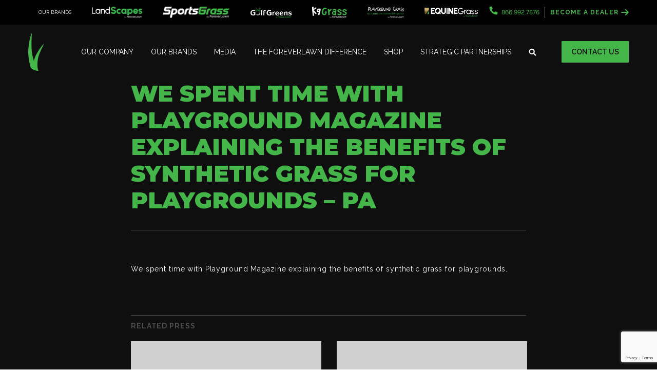

--- FILE ---
content_type: text/html; charset=UTF-8
request_url: https://www.foreverlawn.com/media/press/we-spent-time-with-playground-magazine-explaining-the-benefits-of-synthetic-grass-for-playgrounds/
body_size: 14792
content:
<!doctype html>
<html class="no-js" lang="en-US" >
<head>
    		<link rel="preconnect" href="https://fonts.googleapis.com">
		<link rel="preconnect" href="https://fonts.gstatic.com" crossorigin>
		    <meta charset="UTF-8" />
    <meta name="viewport" content="width=device-width, initial-scale=1.0" />
    <link rel="apple-touch-icon" sizes="57x57" href="/apple-touch-icon-57x57.png">
    <link rel="apple-touch-icon" sizes="114x114" href="/apple-touch-icon-114x114.png">
    <link rel="apple-touch-icon" sizes="72x72" href="/apple-touch-icon-72x72.png">
    <link rel="apple-touch-icon" sizes="144x144" href="/apple-touch-icon-144x144.png">
    <link rel="apple-touch-icon" sizes="60x60" href="/apple-touch-icon-60x60.png">
    <link rel="apple-touch-icon" sizes="120x120" href="/apple-touch-icon-120x120.png">
    <link rel="apple-touch-icon" sizes="76x76" href="/apple-touch-icon-76x76.png">
    <link rel="apple-touch-icon" sizes="152x152" href="/apple-touch-icon-152x152.png">
    <link rel="icon" type="image/png" href="/favicon-196x196.png" sizes="196x196">
    <link rel="icon" type="image/png" href="/favicon-160x160.png" sizes="160x160">
    <link rel="icon" type="image/png" href="/favicon-96x96.png" sizes="96x96">
    <link rel="icon" type="image/png" href="/favicon-16x16.png" sizes="16x16">
    <link rel="icon" type="image/png" href="/favicon-32x32.png" sizes="32x32">
    <meta name="msapplication-TileColor" content="#2b5797">
    <meta name="msapplication-TileImage" content="/mstile-144x144.png">
    <meta name="p:domain_verify" content="30c755ec6e4dc76a0bfb3e1cd3fbad84"/>
    <meta name='robots' content='index, follow, max-image-preview:large, max-snippet:-1, max-video-preview:-1' />
	<!-- Pixel Cat Facebook Pixel Code -->
	<script>
	!function(f,b,e,v,n,t,s){if(f.fbq)return;n=f.fbq=function(){n.callMethod?
	n.callMethod.apply(n,arguments):n.queue.push(arguments)};if(!f._fbq)f._fbq=n;
	n.push=n;n.loaded=!0;n.version='2.0';n.queue=[];t=b.createElement(e);t.async=!0;
	t.src=v;s=b.getElementsByTagName(e)[0];s.parentNode.insertBefore(t,s)}(window,
	document,'script','https://connect.facebook.net/en_US/fbevents.js' );
	fbq( 'init', '157537094667785' );	</script>
	<!-- DO NOT MODIFY -->
	<!-- End Facebook Pixel Code -->
	
<!-- Google Tag Manager for WordPress by gtm4wp.com -->
<script data-cfasync="false" data-pagespeed-no-defer>
	var gtm4wp_datalayer_name = "dataLayer";
	var dataLayer = dataLayer || [];
</script>
<!-- End Google Tag Manager for WordPress by gtm4wp.com -->
	<!-- This site is optimized with the Yoast SEO plugin v26.7 - https://yoast.com/wordpress/plugins/seo/ -->
	<title>Playground Magazine Article on Playground Grass by ForeverLawn</title>
	<meta name="description" content="We spent time with Playground Magazine explaining the benefits of synthetic grass for playgrounds." />
	<link rel="canonical" href="https://www.foreverlawn.com/media/press/we-spent-time-with-playground-magazine-explaining-the-benefits-of-synthetic-grass-for-playgrounds/" />
	<meta property="og:locale" content="en_US" />
	<meta property="og:type" content="article" />
	<meta property="og:title" content="Playground Magazine Article on Playground Grass by ForeverLawn" />
	<meta property="og:description" content="We spent time with Playground Magazine explaining the benefits of synthetic grass for playgrounds." />
	<meta property="og:url" content="https://www.foreverlawn.com/media/press/we-spent-time-with-playground-magazine-explaining-the-benefits-of-synthetic-grass-for-playgrounds/" />
	<meta property="og:site_name" content="ForeverLawn" />
	<meta property="article:modified_time" content="2022-05-03T14:54:54+00:00" />
	<meta property="og:image" content="https://www.foreverlawn.com/wp-content/uploads/2022/03/playground.jpg" />
	<meta property="og:image:width" content="900" />
	<meta property="og:image:height" content="310" />
	<meta property="og:image:type" content="image/jpeg" />
	<meta name="twitter:card" content="summary_large_image" />
	<meta name="twitter:label1" content="Est. reading time" />
	<meta name="twitter:data1" content="1 minute" />
	<script type="application/ld+json" class="yoast-schema-graph">{"@context":"https://schema.org","@graph":[{"@type":"WebPage","@id":"https://www.foreverlawn.com/media/press/we-spent-time-with-playground-magazine-explaining-the-benefits-of-synthetic-grass-for-playgrounds/","url":"https://www.foreverlawn.com/media/press/we-spent-time-with-playground-magazine-explaining-the-benefits-of-synthetic-grass-for-playgrounds/","name":"Playground Magazine Article on Playground Grass by ForeverLawn","isPartOf":{"@id":"https://www.foreverlawn.com/#website"},"primaryImageOfPage":{"@id":"https://www.foreverlawn.com/media/press/we-spent-time-with-playground-magazine-explaining-the-benefits-of-synthetic-grass-for-playgrounds/#primaryimage"},"image":{"@id":"https://www.foreverlawn.com/media/press/we-spent-time-with-playground-magazine-explaining-the-benefits-of-synthetic-grass-for-playgrounds/#primaryimage"},"thumbnailUrl":"https://www.foreverlawn.com/wp-content/uploads/2022/03/playground.jpg","datePublished":"2022-03-10T13:50:19+00:00","dateModified":"2022-05-03T14:54:54+00:00","description":"We spent time with Playground Magazine explaining the benefits of synthetic grass for playgrounds.","breadcrumb":{"@id":"https://www.foreverlawn.com/media/press/we-spent-time-with-playground-magazine-explaining-the-benefits-of-synthetic-grass-for-playgrounds/#breadcrumb"},"inLanguage":"en-US","potentialAction":[{"@type":"ReadAction","target":["https://www.foreverlawn.com/media/press/we-spent-time-with-playground-magazine-explaining-the-benefits-of-synthetic-grass-for-playgrounds/"]}]},{"@type":"ImageObject","inLanguage":"en-US","@id":"https://www.foreverlawn.com/media/press/we-spent-time-with-playground-magazine-explaining-the-benefits-of-synthetic-grass-for-playgrounds/#primaryimage","url":"https://www.foreverlawn.com/wp-content/uploads/2022/03/playground.jpg","contentUrl":"https://www.foreverlawn.com/wp-content/uploads/2022/03/playground.jpg","width":900,"height":310},{"@type":"BreadcrumbList","@id":"https://www.foreverlawn.com/media/press/we-spent-time-with-playground-magazine-explaining-the-benefits-of-synthetic-grass-for-playgrounds/#breadcrumb","itemListElement":[{"@type":"ListItem","position":1,"name":"Home","item":"https://www.foreverlawn.com/"},{"@type":"ListItem","position":2,"name":"Press","item":"https://www.foreverlawn.com/media/press/"},{"@type":"ListItem","position":3,"name":"We spent time with Playground Magazine explaining the benefits of synthetic grass for playgrounds &#8211; PA"}]},{"@type":"WebSite","@id":"https://www.foreverlawn.com/#website","url":"https://www.foreverlawn.com/","name":"ForeverLawn","description":"","publisher":{"@id":"https://www.foreverlawn.com/#organization"},"potentialAction":[{"@type":"SearchAction","target":{"@type":"EntryPoint","urlTemplate":"https://www.foreverlawn.com/?s={search_term_string}"},"query-input":{"@type":"PropertyValueSpecification","valueRequired":true,"valueName":"search_term_string"}}],"inLanguage":"en-US"},{"@type":"Organization","@id":"https://www.foreverlawn.com/#organization","name":"ForeverLawn","url":"https://www.foreverlawn.com/","logo":{"@type":"ImageObject","inLanguage":"en-US","@id":"https://www.foreverlawn.com/#/schema/logo/image/","url":"https://www.foreverlawn.com/wp-content/uploads/2025/05/ForeverLawn_Reverse_KellyGreen.png","contentUrl":"https://www.foreverlawn.com/wp-content/uploads/2025/05/ForeverLawn_Reverse_KellyGreen.png","width":750,"height":151,"caption":"ForeverLawn"},"image":{"@id":"https://www.foreverlawn.com/#/schema/logo/image/"}}]}</script>
	<!-- / Yoast SEO plugin. -->


<link rel='dns-prefetch' href='//www.google.com' />
<link rel='dns-prefetch' href='//fonts.googleapis.com' />
<link rel="alternate" title="oEmbed (JSON)" type="application/json+oembed" href="https://www.foreverlawn.com/wp-json/oembed/1.0/embed?url=https%3A%2F%2Fwww.foreverlawn.com%2Fmedia%2Fpress%2Fwe-spent-time-with-playground-magazine-explaining-the-benefits-of-synthetic-grass-for-playgrounds%2F" />
<link rel="alternate" title="oEmbed (XML)" type="text/xml+oembed" href="https://www.foreverlawn.com/wp-json/oembed/1.0/embed?url=https%3A%2F%2Fwww.foreverlawn.com%2Fmedia%2Fpress%2Fwe-spent-time-with-playground-magazine-explaining-the-benefits-of-synthetic-grass-for-playgrounds%2F&#038;format=xml" />
<style id='wp-img-auto-sizes-contain-inline-css' type='text/css'>
img:is([sizes=auto i],[sizes^="auto," i]){contain-intrinsic-size:3000px 1500px}
/*# sourceURL=wp-img-auto-sizes-contain-inline-css */
</style>
<link rel='stylesheet' id='sanctuary-stylesheet-css' href='https://www.foreverlawn.com/wp-content/themes/foreverlawn-new/assets/dist/app.css?ver=1742402833' type='text/css' media='all' />
<link rel='stylesheet' id='google_fonts-css' href='//fonts.googleapis.com/css2?family=Montserrat:wght@900&#038;family=Raleway:ital,wght@0,300;0,400;0,500;0,600;0,700;0,900;1,300;1,400;1,500;1,700&#038;display=swap' type='text/css' media='all' />
<link rel='stylesheet' id='post-stylesheet-css' href='https://www.foreverlawn.com/wp-content/themes/foreverlawn-new/assets/dist/post.css?ver=1742397432' type='text/css' media='all' />
<style id='wp-block-library-inline-css' type='text/css'>
:root{--wp-block-synced-color:#7a00df;--wp-block-synced-color--rgb:122,0,223;--wp-bound-block-color:var(--wp-block-synced-color);--wp-editor-canvas-background:#ddd;--wp-admin-theme-color:#007cba;--wp-admin-theme-color--rgb:0,124,186;--wp-admin-theme-color-darker-10:#006ba1;--wp-admin-theme-color-darker-10--rgb:0,107,160.5;--wp-admin-theme-color-darker-20:#005a87;--wp-admin-theme-color-darker-20--rgb:0,90,135;--wp-admin-border-width-focus:2px}@media (min-resolution:192dpi){:root{--wp-admin-border-width-focus:1.5px}}.wp-element-button{cursor:pointer}:root .has-very-light-gray-background-color{background-color:#eee}:root .has-very-dark-gray-background-color{background-color:#313131}:root .has-very-light-gray-color{color:#eee}:root .has-very-dark-gray-color{color:#313131}:root .has-vivid-green-cyan-to-vivid-cyan-blue-gradient-background{background:linear-gradient(135deg,#00d084,#0693e3)}:root .has-purple-crush-gradient-background{background:linear-gradient(135deg,#34e2e4,#4721fb 50%,#ab1dfe)}:root .has-hazy-dawn-gradient-background{background:linear-gradient(135deg,#faaca8,#dad0ec)}:root .has-subdued-olive-gradient-background{background:linear-gradient(135deg,#fafae1,#67a671)}:root .has-atomic-cream-gradient-background{background:linear-gradient(135deg,#fdd79a,#004a59)}:root .has-nightshade-gradient-background{background:linear-gradient(135deg,#330968,#31cdcf)}:root .has-midnight-gradient-background{background:linear-gradient(135deg,#020381,#2874fc)}:root{--wp--preset--font-size--normal:16px;--wp--preset--font-size--huge:42px}.has-regular-font-size{font-size:1em}.has-larger-font-size{font-size:2.625em}.has-normal-font-size{font-size:var(--wp--preset--font-size--normal)}.has-huge-font-size{font-size:var(--wp--preset--font-size--huge)}.has-text-align-center{text-align:center}.has-text-align-left{text-align:left}.has-text-align-right{text-align:right}.has-fit-text{white-space:nowrap!important}#end-resizable-editor-section{display:none}.aligncenter{clear:both}.items-justified-left{justify-content:flex-start}.items-justified-center{justify-content:center}.items-justified-right{justify-content:flex-end}.items-justified-space-between{justify-content:space-between}.screen-reader-text{border:0;clip-path:inset(50%);height:1px;margin:-1px;overflow:hidden;padding:0;position:absolute;width:1px;word-wrap:normal!important}.screen-reader-text:focus{background-color:#ddd;clip-path:none;color:#444;display:block;font-size:1em;height:auto;left:5px;line-height:normal;padding:15px 23px 14px;text-decoration:none;top:5px;width:auto;z-index:100000}html :where(.has-border-color){border-style:solid}html :where([style*=border-top-color]){border-top-style:solid}html :where([style*=border-right-color]){border-right-style:solid}html :where([style*=border-bottom-color]){border-bottom-style:solid}html :where([style*=border-left-color]){border-left-style:solid}html :where([style*=border-width]){border-style:solid}html :where([style*=border-top-width]){border-top-style:solid}html :where([style*=border-right-width]){border-right-style:solid}html :where([style*=border-bottom-width]){border-bottom-style:solid}html :where([style*=border-left-width]){border-left-style:solid}html :where(img[class*=wp-image-]){height:auto;max-width:100%}:where(figure){margin:0 0 1em}html :where(.is-position-sticky){--wp-admin--admin-bar--position-offset:var(--wp-admin--admin-bar--height,0px)}@media screen and (max-width:600px){html :where(.is-position-sticky){--wp-admin--admin-bar--position-offset:0px}}
/*# sourceURL=/wp-includes/css/dist/block-library/common.min.css */
</style>
<link rel='stylesheet' id='ctf_styles-css' href='https://www.foreverlawn.com/wp-content/plugins/custom-twitter-feeds-pro/css/ctf-styles.min.css?ver=2.2.4' type='text/css' media='all' />
<link rel='stylesheet' id='cff-css' href='https://www.foreverlawn.com/wp-content/plugins/custom-facebook-feed-pro/assets/css/cff-style.min.css?ver=4.3.6' type='text/css' media='all' />
<link rel='stylesheet' id='style-css' href='https://www.foreverlawn.com/wp-content/themes/foreverlawn-new/style.css?ver=6.9' type='text/css' media='all' />
<link rel='stylesheet' id='google_font_outfit-css' href='//fonts.googleapis.com/css2?family=Outfit%3Awght%40100..900&#038;display=swap&#038;ver=6.9' type='text/css' media='all' />
<link rel='stylesheet' id='partnerships-css-css' href='https://www.foreverlawn.com/wp-content/themes/foreverlawn-new/assets/dist/partnerships.css?ver=6.9' type='text/css' media='all' />
<link rel='stylesheet' id='wpjb-glyphs-css' href='https://www.foreverlawn.com/wp-content/plugins/wpjobboard/public/css/wpjb-glyphs.css?ver=5.9.1' type='text/css' media='all' />
<link rel='stylesheet' id='wpjb-css-css' href='https://www.foreverlawn.com/wp-content/plugins/wpjobboard/public/css/frontend.css?ver=5.9.1' type='text/css' media='all' />
<style id='generateblocks-inline-css' type='text/css'>
:root{--gb-container-width:1100px;}.gb-container .wp-block-image img{vertical-align:middle;}.gb-grid-wrapper .wp-block-image{margin-bottom:0;}.gb-highlight{background:none;}.gb-shape{line-height:0;}.gb-container-link{position:absolute;top:0;right:0;bottom:0;left:0;z-index:99;}
/*# sourceURL=generateblocks-inline-css */
</style>
<script type="text/javascript" src="https://www.foreverlawn.com/wp-includes/js/jquery/jquery.min.js?ver=3.7.1" id="jquery-core-js"></script>
<script type="text/javascript" src="https://www.foreverlawn.com/wp-content/themes/foreverlawn-new/assets/dist/partnerships.js?ver=6.9" id="partnerships-js-js"></script>
<script type="text/javascript" id="wpjb-js-js-extra">
/* <![CDATA[ */
var WpjbData = {"no_jobs_found":"No job listings found","no_resumes_found":"No resumes found","load_x_more":"Load %d more","date_format":"Y/m/d","datepicker_date_format":"yy/mm/dd","max_date":"9999/12/31"};
//# sourceURL=wpjb-js-js-extra
/* ]]> */
</script>
<script type="text/javascript" src="https://www.foreverlawn.com/wp-content/plugins/wpjobboard/public/js/frontend.js?ver=5.9.1" id="wpjb-js-js"></script>
<link rel="https://api.w.org/" href="https://www.foreverlawn.com/wp-json/" /><link rel="alternate" title="JSON" type="application/json" href="https://www.foreverlawn.com/wp-json/wp/v2/press/5529" /><meta name="cdp-version" content="1.5.0" /><!-- Custom Facebook Feed JS vars -->
<script type="text/javascript">
var cffsiteurl = "https://www.foreverlawn.com/wp-content/plugins";
var cffajaxurl = "https://www.foreverlawn.com/wp-admin/admin-ajax.php";


var cfflinkhashtags = "false";
</script>

<!-- Google Tag Manager for WordPress by gtm4wp.com -->
<!-- GTM Container placement set to manual -->
<script data-cfasync="false" data-pagespeed-no-defer>
	var dataLayer_content = {"pagePostType":"press","pagePostType2":"single-press","pagePostAuthor":"Foreverlawn Admin"};
	dataLayer.push( dataLayer_content );
</script>
<script data-cfasync="false" data-pagespeed-no-defer>
(function(w,d,s,l,i){w[l]=w[l]||[];w[l].push({'gtm.start':
new Date().getTime(),event:'gtm.js'});var f=d.getElementsByTagName(s)[0],
j=d.createElement(s),dl=l!='dataLayer'?'&l='+l:'';j.async=true;j.src=
'//www.googletagmanager.com/gtm.js?id='+i+dl;f.parentNode.insertBefore(j,f);
})(window,document,'script','dataLayer','GTM-5BC3L8H');
</script>
<!-- End Google Tag Manager for WordPress by gtm4wp.com -->
		<script>
		(function(h,o,t,j,a,r){
			h.hj=h.hj||function(){(h.hj.q=h.hj.q||[]).push(arguments)};
			h._hjSettings={hjid:5222026,hjsv:5};
			a=o.getElementsByTagName('head')[0];
			r=o.createElement('script');r.async=1;
			r.src=t+h._hjSettings.hjid+j+h._hjSettings.hjsv;
			a.appendChild(r);
		})(window,document,'//static.hotjar.com/c/hotjar-','.js?sv=');
		</script>
		<meta name="generator" content="Elementor 3.34.1; features: e_font_icon_svg, additional_custom_breakpoints; settings: css_print_method-external, google_font-enabled, font_display-swap">
			<style>
				.e-con.e-parent:nth-of-type(n+4):not(.e-lazyloaded):not(.e-no-lazyload),
				.e-con.e-parent:nth-of-type(n+4):not(.e-lazyloaded):not(.e-no-lazyload) * {
					background-image: none !important;
				}
				@media screen and (max-height: 1024px) {
					.e-con.e-parent:nth-of-type(n+3):not(.e-lazyloaded):not(.e-no-lazyload),
					.e-con.e-parent:nth-of-type(n+3):not(.e-lazyloaded):not(.e-no-lazyload) * {
						background-image: none !important;
					}
				}
				@media screen and (max-height: 640px) {
					.e-con.e-parent:nth-of-type(n+2):not(.e-lazyloaded):not(.e-no-lazyload),
					.e-con.e-parent:nth-of-type(n+2):not(.e-lazyloaded):not(.e-no-lazyload) * {
						background-image: none !important;
					}
				}
			</style>
			<script type="application/ld+json">{"@context":"https:\/\/schema.org","@graph":[{"@type":"LocalBusiness","name":"ForeverLawn","@id":"https:\/\/www.foreverlawn.com","url":"https:\/\/www.foreverlawn.com","telephone":"866.992.7876","address":{"@type":"PostalAddress","streetAddress":"8007 Beeson St.","addressLocality":"Louisville","addressRegion":"OH","postalCode":"44641","addressCountry":"US"}},{"@type":"Organization","name":"ForeverLawn","url":"https:\/\/www.foreverlawn.com","logo":"https:\/\/www.foreverlawn.com\/wp-content\/uploads\/2024\/05\/ForeverLawn_Reverse_KellyGreen-cropped.png"}]}</script><link rel="icon" href="https://www.foreverlawn.com/wp-content/uploads/2024/08/fl-favicon-32x32-1.png" sizes="32x32" />
<link rel="icon" href="https://www.foreverlawn.com/wp-content/uploads/2024/08/fl-favicon-32x32-1.png" sizes="192x192" />
<link rel="apple-touch-icon" href="https://www.foreverlawn.com/wp-content/uploads/2024/08/fl-favicon-32x32-1.png" />
<meta name="msapplication-TileImage" content="https://www.foreverlawn.com/wp-content/uploads/2024/08/fl-favicon-32x32-1.png" />
		<style type="text/css" id="wp-custom-css">
			.full-height-image .gb-inside-container, .full-height-image .gb-inside-container .gb-block-image, .full-height-image .gb-inside-container .gb-block-image .gb-image {
	height: 100%;
}
.full-height-image .gb-inside-container .gb-block-image .gb-image {
	display: block;
	position: relative;
}
.full-height-image .gb-inside-container .gb-block-image .gb-image img {
	position: absolute;
	left: 0;
	top: 0;
	height: 100%;
	width: 100%;
	object-fit: cover;
}
.gb-container-6f75f27c {
	margin-top: 0px !important;
}
.page-id-15318 header, .page-id-15318 footer
{
display: none !important;
}

/* Custom CSS for Dealer Acquisition Landing Page */
/* 
   The following styles are specific to the Gravity Form submit button 
   (Form ID: 183) on the Dealer Acquisition Landing Page.
   These styles ensure the button matches the brand's green color (#42b649) 
   and has a hover effect with a slightly darker green.
*/

#gform_submit_button_183 {
    background-color: #42b649 !important; /* Brand green for the button */
    color: white !important; /* Ensures text is readable */
    border: none; /* Removes any border */
    padding: 10px 20px; /* Adjust padding for a better button appearance */
    font-weight: bold; /* Makes button text bold */
    cursor: pointer; /* Adds a pointer cursor for hover effect */
}

#gform_submit_button_183:hover {
    background-color: #36a041 !important; /* Slightly darker green for hover */
}

/* Custom CSS for Gravity Form Radio and Check Buttons */
input[type=radio] {
 outline: 0.5px auto grey;
}

input[type=radio]
{
accent-color: grey;
mix-blend-mode: normal;
}

input[type=checkbox] {
 outline: 0.5px auto grey;
}

input[type=checkbox]
{
accent-color: grey;
mix-blend-mode: normal;
}

/* Custom CSS for Gravity Forms Field Label Color*/
body .gform_wrapper ::placeholder,
body .gform_wrapper ::-webkit-input-placeholder,
body .gform_wrapper input[placeholder] {
  color: white;
}

		</style>
		        </head>
<body class="wp-singular press-template-default single single-press postid-5529 wp-theme-foreverlawn-new elementor-default elementor-kit-15549">

<!-- GTM Container placement set to manual -->
<!-- Google Tag Manager (noscript) -->
				<noscript><iframe src="https://www.googletagmanager.com/ns.html?id=GTM-5BC3L8H" height="0" width="0" style="display:none;visibility:hidden" aria-hidden="true"></iframe></noscript>
<!-- End Google Tag Manager (noscript) -->
<div id="sticky-header">
    <div id="topbar" class="container">
        <div class="row">
            <div class="column brands-bar">
                <h6>Our Brands</h6><a href="https://landscapesbyforeverlawn.com/" class="l-1 l-all logo" target="_Blank"><picture>
<source type="image/webp" srcset="https://www.foreverlawn.com/wp-content/uploads/2025/01/LandScapes_Reverse-cropped.png.webp"/>
<img src="https://www.foreverlawn.com/wp-content/uploads/2025/01/LandScapes_Reverse-cropped.png"/>
</picture>
</a><a href="https://www.sportsgrass.com/" class="l-2 l-all logo" target="_Blank"><img src="https://www.foreverlawn.com/wp-content/uploads/2025/01/SportsGrass_Reverse.png"></a><a href="https://golfgreens.com/" class="l-3 l-all logo" target="_Blank"><picture>
<source type="image/webp" srcset="https://www.foreverlawn.com/wp-content/uploads/2025/01/GolfGreens_Reverse-cropped.png.webp"/>
<img src="https://www.foreverlawn.com/wp-content/uploads/2025/01/GolfGreens_Reverse-cropped.png"/>
</picture>
</a><a href="https://k9grass.com/" class="l-4 l-all logo" target="_Blank"><picture>
<source type="image/webp" srcset="https://www.foreverlawn.com/wp-content/uploads/2025/01/K9Grass_Reverse-cropped.png.webp"/>
<img src="https://www.foreverlawn.com/wp-content/uploads/2025/01/K9Grass_Reverse-cropped.png"/>
</picture>
</a><a href="https://www.playgroundgrass.com/" class="l-5 l-all logo" target="_Blank"><img src="https://www.foreverlawn.com/wp-content/uploads/2025/01/PlaygroundGrass_Reverse.png.png"></a><a href="https://www.foreverlawn.com/equinegrass/" class="l-5 l-all logo" style="padding-left: 15px;"><picture>
<source type="image/webp" srcset="https://www.foreverlawn.com/wp-content/uploads/2025/01/Equine-Grass-by-ForeverLawn-750x150-v2-1.png.webp"/>
<img src="https://www.foreverlawn.com/wp-content/uploads/2025/01/Equine-Grass-by-ForeverLawn-750x150-v2-1.png"/>
</picture>
</a>            </div>
            <div class="column">

                                    <div class="phone" style="font-size: 12px; padding-right: 10px; margin-right: 10px; border-right: 1px gray solid;">
                        <a href="tel:+1-866-992-7876">
                            <svg width="17" height="17" xmlns="http://www.w3.org/2000/svg"><path d="m1.077 1.269 3.25-.75a.755.755 0 0 1 .859.434l1.5 3.5a.748.748 0 0 1-.216.875l-1.893 1.55a11.582 11.582 0 0 0 5.537 5.538l1.55-1.894a.75.75 0 0 1 .875-.216l3.5 1.5c.334.147.519.51.437.863l-.75 3.25a.75.75 0 0 1-.73.581C6.991 16.5.495 10.016.495 2c0-.35.24-.653.58-.731Z" fill="currentColor" fill-rule="nonzero"></path></svg>
                            <span>866.992.7876</span>
                        </a>
                    </div>
                                    <a href="https://www.foreverlawn.com/opps/" class="bad-topbar">Become a Dealer <svg width="15" height="12" xmlns="http://www.w3.org/2000/svg"><path d="m8.857 1 5 5m0 0-5 5m5-5H1" stroke="#44B649" stroke-width="2" fill="none" fill-rule="evenodd" stroke-linecap="round" stroke-linejoin="round"/></svg></a>
            </div>
        </div>
    </div>
    <header id="header" class="container">
        <div class="row">
            <div class="column">
                <a class="logo" href="https://www.foreverlawn.com">
                    <svg width="31" height="74" xmlns="http://www.w3.org/2000/svg" viewBox="0 0 31 74"><g fill="#44B649" fill-rule="evenodd"><path d="M19.631 74s-8.286-1.413-10.496-6.174c-.745-1.609 1.7-14.95 4.743-21.902C16.488 39.956 25.043 25.808 31 21c-3.247 6.488-9.28 18.59-11.272 26.36-2.904 11.32-1.943 21.29-.097 26.64"/><path d="M20 74s-9.923.07-14.69-5.81C3.7 66.203-.027 47.672 0 37.597.024 28.947 2.72 7.887 7.036 0c-.483 9.502-1.353 27.214.184 38.143C9.457 54.053 15.352 67.24 20 74"/></g></svg>
                </a>
                <div class="site-navigation">
                    <nav class="primary-navigation">
                        <ul id="menu-main-menu" class="dropdown menu"><li id="menu-item-2515" class="menu-item menu-item-type-post_type menu-item-object-page menu-item-2515 menu-item-top-level"><a href="https://www.foreverlawn.com/our-company/">Our Company</a></li>
<li id="menu-item-2514" class="menu-item menu-item-type-post_type menu-item-object-page menu-item-2514 menu-item-top-level"><a href="https://www.foreverlawn.com/our-brands/">Our Brands</a></li>
<li id="menu-item-2516" class="menu-item menu-item-type-post_type menu-item-object-page menu-item-2516 menu-item-top-level"><a href="https://www.foreverlawn.com/media/">Media</a></li>
<li id="menu-item-2513" class="menu-item menu-item-type-post_type menu-item-object-page menu-item-2513 menu-item-top-level"><a href="https://www.foreverlawn.com/the-foreverlawn-difference/">The ForeverLawn Difference</a></li>
<li id="menu-item-8358" class="menu-item menu-item-type-custom menu-item-object-custom menu-item-8358 menu-item-top-level"><a target="_blank" href="https://linktr.ee/shopforeverlawn">Shop</a></li>
<li id="menu-item-19137" class="menu-item menu-item-type-post_type menu-item-object-page menu-item-19137 menu-item-top-level"><a href="https://www.foreverlawn.com/strategic-partnerships/">Strategic Partnerships</a></li>
</ul>                        <div class="menu-search" aria-label="search">
                            <button class="toggle-search">
                                <?xml version="1.0" encoding="UTF-8"?><svg width="15" height="15" xmlns="http://www.w3.org/2000/svg" viewBox="0 0 15 15"><path d="m14.309 12.855-2.727-2.726a.656.656 0 0 0-.464-.191h-.446a5.66 5.66 0 0 0 1.203-3.5A5.687 5.687 0 0 0 6.187.75 5.687 5.687 0 0 0 .5 6.438a5.687 5.687 0 0 0 5.687 5.687 5.66 5.66 0 0 0 3.5-1.203v.446c0 .175.069.341.192.464l2.726 2.727a.654.654 0 0 0 .927 0l.774-.774a.66.66 0 0 0 .003-.93ZM6.187 9.938a3.498 3.498 0 0 1-3.5-3.5c0-1.934 1.565-3.5 3.5-3.5 1.934 0 3.5 1.564 3.5 3.5 0 1.933-1.564 3.5-3.5 3.5Z" fill="currentColor" fill-rule="nonzero"/></svg>                            </button>
                        </div>
                        <div class="tablet-down-dealer show-medium-down">
                                                            <div class="phone" style="text-align: center; margin-bottom: 15px;">
                                    <a href="tel:+1-866-992-7876">
                                        <svg width="17" height="17" xmlns="http://www.w3.org/2000/svg"><path d="m1.077 1.269 3.25-.75a.755.755 0 0 1 .859.434l1.5 3.5a.748.748 0 0 1-.216.875l-1.893 1.55a11.582 11.582 0 0 0 5.537 5.538l1.55-1.894a.75.75 0 0 1 .875-.216l3.5 1.5c.334.147.519.51.437.863l-.75 3.25a.75.75 0 0 1-.73.581C6.991 16.5.495 10.016.495 2c0-.35.24-.653.58-.731Z" fill="currentColor" fill-rule="nonzero"></path></svg>
                                        <span>866.992.7876</span>
                                    </a>
                                </div>
                                                            <a href="https://www.foreverlawn.com/contact-us/" class="button">Contact Us</a>
                            <a href="https://www.foreverlawn.com/opps/" class="button outline">Become a Dealer</a>
                        </div>
                        <div class="tablet-down-brands show-medium-down">
                            <h6>Explore Our Family of Brands</h6><a href="https://landscapesbyforeverlawn.com/" class="l-1 l-all" target="_Blank"><picture>
<source type="image/webp" srcset="https://www.foreverlawn.com/wp-content/uploads/2024/05/LandScapes_Reverse-cropped.png.webp"/>
<img src="https://www.foreverlawn.com/wp-content/uploads/2024/05/LandScapes_Reverse-cropped.png"/>
</picture>
</a><a href="https://www.sportsgrass.com/" class="l-2 l-all" target="_Blank"><picture>
<source type="image/webp" srcset="https://www.foreverlawn.com/wp-content/uploads/2024/05/SportsGrass_Reverse-cropped.png.webp"/>
<img src="https://www.foreverlawn.com/wp-content/uploads/2024/05/SportsGrass_Reverse-cropped.png"/>
</picture>
</a><a href="https://golfgreens.com/" class="l-3 l-all" target="_Blank"><picture>
<source type="image/webp" srcset="https://www.foreverlawn.com/wp-content/uploads/2024/05/GolfGreens_Reverse-cropped.png.webp"/>
<img src="https://www.foreverlawn.com/wp-content/uploads/2024/05/GolfGreens_Reverse-cropped.png"/>
</picture>
</a><a href="https://k9grass.com/" class="l-4 l-all" target="_Blank"><picture>
<source type="image/webp" srcset="https://www.foreverlawn.com/wp-content/uploads/2024/05/K9Grass_Reverse-cropped.png.webp"/>
<img src="https://www.foreverlawn.com/wp-content/uploads/2024/05/K9Grass_Reverse-cropped.png"/>
</picture>
</a><a href="https://www.playgroundgrass.com/" class="l-5 l-all" target="_Blank"><picture>
<source type="image/webp" srcset="https://www.foreverlawn.com/wp-content/uploads/2024/05/PlaygroundGrass_Reverse-cropped.png.webp"/>
<img src="https://www.foreverlawn.com/wp-content/uploads/2024/05/PlaygroundGrass_Reverse-cropped.png"/>
</picture>
</a><a href="https://www.foreverlawn.com/equinegrass/" class="l-5 l-all" style="padding-left:10px"><picture>
<source type="image/webp" srcset="https://www.foreverlawn.com/wp-content/uploads/2025/01/Equine-Grass-by-ForeverLawn-750x150-v2-1.png.webp"/>
<img src="https://www.foreverlawn.com/wp-content/uploads/2025/01/Equine-Grass-by-ForeverLawn-750x150-v2-1.png"/>
</picture>
</a>                        </div>
                    </nav>
                    <div class="mobile-menu-overlay"></div>
                </div>
            </div>
            <div class="column">
                                    <div class="phone-mobile" style="margin-right: 15px; display: none;">
                        <a style="text-decoration: none;" href="tel:+1-866-992-7876">
                            <svg width="17" height="17" xmlns="http://www.w3.org/2000/svg"><path d="m1.077 1.269 3.25-.75a.755.755 0 0 1 .859.434l1.5 3.5a.748.748 0 0 1-.216.875l-1.893 1.55a11.582 11.582 0 0 0 5.537 5.538l1.55-1.894a.75.75 0 0 1 .875-.216l3.5 1.5c.334.147.519.51.437.863l-.75 3.25a.75.75 0 0 1-.73.581C6.991 16.5.495 10.016.495 2c0-.35.24-.653.58-.731Z" fill="currentColor" fill-rule="nonzero"></path></svg>
                            <span>Call Dealer</span>
                        </a>
                    </div>
                                    <style>
                    @media screen and (max-width: 1200px){
                        .phone-mobile {
                            display: block !important;
                        }
                    }
                </style>
                <a href="https://www.foreverlawn.com/contact-us/" class="button">Contact Us</a>
                <div id="mobile-menu">
                    <div class="bars">
                        <div></div>
                        <div></div>
                        <div></div>
                    </div>
                </div>
            </div>
        </div>
        <!-- Meta Pixel Code -->
        
    </header>
</div>

<div id="press" class="single" role="main">
	    <article class="entry" id="post-5529">

      <header class="page-header entry-header">
        <!-- <div class="page-image entry-image"> -->
                            <!-- </div> -->
      </header>

      <main class="page-main main-content">
        <div class="page-body entry-body">
          <div class="page-heading">
            
<h1 class="entry-title page-title">
  We spent time with Playground Magazine explaining the benefits of synthetic grass for playgrounds &#8211; PA</h1> 
                      </div>
          <div class="page-content entry-content">
  
<p>We spent time with Playground Magazine explaining the benefits of synthetic grass for playgrounds.</p>
 
</div>        </div>
      </main>

      <div class="page-related">
        <h2>Related Press</h2><div class="post-entries"><div class="press">
    <div class="img">
    <a href="https://www.foreverlawn.com/media/press/fusion-featured-in-hotel-management/" >
      <picture class="attachment-medium size-medium wp-post-image" decoding="async">
<source type="image/webp" srcset="https://www.foreverlawn.com/wp-content/uploads/2022/03/logo-HM.jpeg.webp"/>
<img width="300" height="53" src="https://www.foreverlawn.com/wp-content/uploads/2022/03/logo-HM.jpeg" alt="Hotel Management Logo" decoding="async"/>
</picture>
    </a>
  </div>
  <h3 class="htag-bar"><a href="https://www.foreverlawn.com/media/press/fusion-featured-in-hotel-management/" >Fusion Featured in Hotel Management &#8211; PA</a></h3> 
  <div class="excerpt"> 
    <p>As guests increasingly expect the comforts of home when on the road, technology is helping hotels evoke a residential feel [&hellip;]</p>
  </div>
  <a href="https://www.foreverlawn.com/media/press/fusion-featured-in-hotel-management/" class="read-more" >Read More <svg viewBox="0 0 15 12" xmlns="http://www.w3.org/2000/svg"><path d="m8.857 1 5 5m0 0-5 5m5-5H1" stroke="currentColor" stroke-width="2" fill="none" fill-rule="evenodd" stroke-linecap="round" stroke-linejoin="round"/></svg></a>
</div><div class="press">
    <div class="img">
    <a href="https://www.foreverlawn.com/media/press/news-instyle-jking/" >
      <picture class="attachment-medium size-medium wp-post-image" decoding="async">
<source type="image/webp" srcset="https://www.foreverlawn.com/wp-content/uploads/2022/03/instyle.jpg.webp"/>
<img width="300" height="87" src="https://www.foreverlawn.com/wp-content/uploads/2022/03/instyle.jpg" alt="" decoding="async"/>
</picture>
    </a>
  </div>
  <h3 class="htag-bar"><a href="https://www.foreverlawn.com/media/press/news-instyle-jking/" >ForeverLawn Featured in InStyle Magazine</a></h3> 
  <div class="excerpt"> 
    <p>February, 2012 (Albuquerque, NM) — The February, 2012 issue of InStyle Magazine features an in-depth article about the redesign of [&hellip;]</p>
  </div>
  <a href="https://www.foreverlawn.com/media/press/news-instyle-jking/" class="read-more" >Read More <svg viewBox="0 0 15 12" xmlns="http://www.w3.org/2000/svg"><path d="m8.857 1 5 5m0 0-5 5m5-5H1" stroke="currentColor" stroke-width="2" fill="none" fill-rule="evenodd" stroke-linecap="round" stroke-linejoin="round"/></svg></a>
</div></div><div class="back-all-posts"><a href="https://www.foreverlawn.com/media/press/" class="button outline">Back to all press</a></div>      </div>
      
      <footer class="page-footer entry-footer"></footer>

    </article>
  </div>

<script type="application/ld+json">
  {
    "@context": "http://schema.org",
    "@type": "NewsArticle",
    "headline": "We spent time with Playground Magazine explaining the benefits of synthetic grass for playgrounds &#8211; PA",
    "name": "We spent time with Playground Magazine explaining the benefits of synthetic grass for playgrounds &#8211; PA",
    "wordcount": "14",
    "url": "https://www.foreverlawn.com/media/press/we-spent-time-with-playground-magazine-explaining-the-benefits-of-synthetic-grass-for-playgrounds/",
    "mainEntityOfPage": "https://www.foreverlawn.com/media/press/we-spent-time-with-playground-magazine-explaining-the-benefits-of-synthetic-grass-for-playgrounds/",
    "datePublished": "March 10, 2022",
    "dateCreated": "March 10, 2022",
    "isFamilyFriendly": "Yes",
    "dateModified": "May 03, 2022",
    "description": "We spent time with Playground Magazine explaining the benefits of synthetic grass for playgrounds.",
    "articleBody": "<!-- wp:paragraph -->
We spent time with Playground Magazine explaining the benefits of synthetic grass for playgrounds.
<!-- /wp:paragraph -->
",
    "author": {
      "@type": "Person",
      "name": "Foreverlawn Admin",
      "url": "https://www.foreverlawn.com/author/foreverlawn-admin/"
    },
    "copyrightHolder": "",
    "image": "https://www.foreverlawn.com/wp-content/uploads/2022/03/playground.jpg"
  }
</script>

    <footer id="footer">
      <div class="container">
        <div class="logo">
          <a href="https://www.foreverlawn.com">
            <picture>
<source type="image/webp" srcset="https://www.foreverlawn.com/wp-content/uploads/2024/05/ForeverLawn_Reverse_KellyGreen-cropped.png.webp"/>
<img src="https://www.foreverlawn.com/wp-content/uploads/2024/05/ForeverLawn_Reverse_KellyGreen-cropped.png" alt="logo"/>
</picture>
          </a>
        </div>
        <div class="phone">
          <a href="tel:+1-866-992-7876">
            <svg width="17" height="17" xmlns="http://www.w3.org/2000/svg"><path d="m1.077 1.269 3.25-.75a.755.755 0 0 1 .859.434l1.5 3.5a.748.748 0 0 1-.216.875l-1.893 1.55a11.582 11.582 0 0 0 5.537 5.538l1.55-1.894a.75.75 0 0 1 .875-.216l3.5 1.5c.334.147.519.51.437.863l-.75 3.25a.75.75 0 0 1-.73.581C6.991 16.5.495 10.016.495 2c0-.35.24-.653.58-.731Z" fill="currentColor" fill-rule="nonzero"/></svg>
            <span>866.992.7876</span>
          </a>
        </div>
        <div class="address">
          <a href="https://www.google.com/maps/place/ForeverLawn/@40.9272507,-81.2484412,17z/data=!4m13!1m7!3m6!1s0x8836cb674b78dcb9:0xf639d997d08704be!2s8007+Beeson+St,+Louisville,+OH+44641!3b1!8m2!3d40.9272507!4d-81.2462472!3m4!1s0x8836d385fbfe5b8d:0x456e57c53011911f!8m2!3d40.9272067!4d-81.2461432" target="_Blank">
                          <div class="icon">
                <svg width="13" height="17" xmlns="http://www.w3.org/2000/svg"><path d="M7.112 16.177a.75.75 0 0 1-1.233 0C1.339 9.595.496 8.92.496 6.5a6 6 0 1 1 12 0c0 2.42-.843 3.095-5.384 9.677ZM6.496 9a2.5 2.5 0 1 0 0-5 2.5 2.5 0 0 0 0 5Z" fill="currentColor" fill-rule="nonzero"/></svg>
              </div>
              <div class="address-details">
                8007 Beeson St.<br/>
                Louisville, OH 44641              </div>
                      </a>
        </div>
        <div class="social">
          <a class="icon" href="https://www.facebook.com/foreverlawninc/" target="_blank"><img class='svg-img' src='https://www.foreverlawn.com/wp-content/uploads/2022/02/facebook.svg' style=' ' /> </a>
          <a class="icon" href="http://instagram.com/foreverlawninc" target="_blank"><img class='svg-img' src='https://www.foreverlawn.com/wp-content/uploads/2022/02/instagram.svg' style=' ' /> </a>
          <a class="icon" href="https://twitter.com/foreverlawninc" target="_blank"><img class='svg-img' src='https://www.foreverlawn.com/wp-content/uploads/2025/07/x.svg' style='width:22px;  height:22px;' /> </a>
          <a class="icon" href="http://www.linkedin.com/company/foreverlawn-inc.?trk=insights_viewers_viewed_name" target="_blank"><img class='svg-img' src='https://www.foreverlawn.com/wp-content/uploads/2022/02/linkedin.svg' style=' ' /> </a>
        </div>
        <div class="contact-us">
          <a href="https://www.foreverlawn.com/contact-us/" class="button outline">Contact Us</a>
        </div>
      </div>
      <div id="footer-menu">
        <div class="footer-menu">
          <ul id="menu-footer-menu" class="dropdown menu"><li id="menu-item-2518" class="menu-item menu-item-type-post_type menu-item-object-page menu-item-has-children menu-item-2518 menu-item-top-level"><a href="https://www.foreverlawn.com/our-company/">Our Company</a>
<ul class="dropdown menu vertical" data-toggle>
	<li id="menu-item-10730" class="menu-item menu-item-type-custom menu-item-object-custom menu-item-10730"><a href="/our-company/#section-1-5">Our Dealers</a></li>
	<li id="menu-item-18351" class="menu-item menu-item-type-custom menu-item-object-custom menu-item-18351"><a href="https://www.foreverlawn.com/dealers/">Dealer Map</a></li>
	<li id="menu-item-10731" class="menu-item menu-item-type-custom menu-item-object-custom menu-item-10731"><a href="/our-company/#section-2">Our Staff</a></li>
	<li id="menu-item-10732" class="menu-item menu-item-type-custom menu-item-object-custom menu-item-10732"><a href="/our-company/#section-4">ForeverLawn F&#8217;s</a></li>
	<li id="menu-item-10733" class="menu-item menu-item-type-custom menu-item-object-custom menu-item-10733"><a href="/our-company/#faqs">FAQs</a></li>
</ul>
</li>
<li id="menu-item-2517" class="menu-item menu-item-type-post_type menu-item-object-page menu-item-has-children menu-item-2517 menu-item-top-level"><a href="https://www.foreverlawn.com/our-brands/">Our Brands</a>
<ul class="dropdown menu vertical" data-toggle>
	<li id="menu-item-10734" class="menu-item menu-item-type-custom menu-item-object-custom menu-item-10734"><a href="https://www.k9grass.com/">K9Grass</a></li>
	<li id="menu-item-10735" class="menu-item menu-item-type-custom menu-item-object-custom menu-item-10735"><a href="https://www.golfgreens.com/">GolfGreens</a></li>
	<li id="menu-item-10736" class="menu-item menu-item-type-custom menu-item-object-custom menu-item-10736"><a href="https://landscapesbyforeverlawn.com/">LandScapes</a></li>
	<li id="menu-item-10737" class="menu-item menu-item-type-custom menu-item-object-custom menu-item-10737"><a href="https://www.playgroundgrass.com/">Playground Grass</a></li>
	<li id="menu-item-10738" class="menu-item menu-item-type-custom menu-item-object-custom menu-item-10738"><a href="https://www.sportsgrass.com/">SportsGrass</a></li>
</ul>
</li>
<li id="menu-item-2520" class="menu-item menu-item-type-post_type menu-item-object-page menu-item-has-children menu-item-2520 menu-item-top-level"><a href="https://www.foreverlawn.com/media/">Media</a>
<ul class="dropdown menu vertical" data-toggle>
	<li id="menu-item-5348" class="menu-item menu-item-type-post_type menu-item-object-page current_page_parent menu-item-5348"><a href="https://www.foreverlawn.com/media/news/">News</a></li>
	<li id="menu-item-10739" class="menu-item menu-item-type-post_type_archive menu-item-object-podcasts menu-item-10739"><a href="https://www.foreverlawn.com/media/podcasts/">Podcasts</a></li>
	<li id="menu-item-5349" class="menu-item menu-item-type-post_type_archive menu-item-object-projects menu-item-5349"><a href="https://www.foreverlawn.com/media/featured-projects/">Featured Projects</a></li>
	<li id="menu-item-5347" class="menu-item menu-item-type-post_type_archive menu-item-object-events menu-item-5347"><a href="https://www.foreverlawn.com/media/events/">Events</a></li>
	<li id="menu-item-9709" class="menu-item menu-item-type-custom menu-item-object-custom menu-item-9709"><a href="https://www.foreverlawn.com/media/#social-media">Social</a></li>
	<li id="menu-item-5351" class="menu-item menu-item-type-post_type menu-item-object-page menu-item-5351"><a href="https://www.foreverlawn.com/media/photos/">Photos</a></li>
	<li id="menu-item-5352" class="menu-item menu-item-type-post_type_archive menu-item-object-videos menu-item-5352"><a href="https://www.foreverlawn.com/media/videos/">Videos</a></li>
</ul>
</li>
<li id="menu-item-2521" class="menu-item menu-item-type-post_type menu-item-object-page menu-item-has-children menu-item-2521 menu-item-top-level"><a href="https://www.foreverlawn.com/the-foreverlawn-difference/">The ForeverLawn Difference</a>
<ul class="dropdown menu vertical" data-toggle>
	<li id="menu-item-5362" class="menu-item menu-item-type-post_type menu-item-object-page menu-item-5362"><a href="https://www.foreverlawn.com/the-foreverlawn-difference/safety/">Setting the Standard in Safety</a></li>
	<li id="menu-item-10744" class="menu-item menu-item-type-custom menu-item-object-custom menu-item-10744"><a href="/the-foreverlawn-difference/#our-backing">Our Backing</a></li>
	<li id="menu-item-10743" class="menu-item menu-item-type-custom menu-item-object-custom menu-item-10743"><a href="/the-foreverlawn-difference/#whitepapers">View Our Whitepapers</a></li>
	<li id="menu-item-10742" class="menu-item menu-item-type-custom menu-item-object-custom menu-item-10742"><a href="/the-foreverlawn-difference/#specs">Architectural Specs</a></li>
	<li id="menu-item-12074" class="menu-item menu-item-type-post_type menu-item-object-page menu-item-12074"><a href="https://www.foreverlawn.com/cooperative-purchasing/">Cooperative Purchase</a></li>
</ul>
</li>
<li id="menu-item-2519" class="menu-item menu-item-type-post_type menu-item-object-page menu-item-has-children menu-item-2519 menu-item-top-level"><a href="https://www.foreverlawn.com/?page_id=2510">Contact Us</a>
<ul class="dropdown menu vertical" data-toggle>
	<li id="menu-item-10740" class="menu-item menu-item-type-custom menu-item-object-custom menu-item-10740"><a href="/opps/">Business Opportunities</a></li>
	<li id="menu-item-14481" class="menu-item menu-item-type-custom menu-item-object-custom menu-item-14481"><a href="https://www.foreverlawn.com/partnership/">Strategic Partnerships</a></li>
</ul>
</li>
</ul>        </div>
      </div>
      <div id="copyright">
        <p>Copyright &copy; 2026 ForeverLawn&reg;. All Rights Reserved. <a href="https://www.foreverlawn.com/privacy-policy/">Privacy Policy</a></p>
      </div>
    </footer>	
    <div class="fullscreen-search">	<div class="overlay-search"></div>	<div class="container-search">		<form role="search" class="search-form" method="get" action="https://www.foreverlawn.com/">
			<input type="text" name="s" class="search-field" value="" placeholder="Search">
			<input type="submit" class="search-submit" value="Search Articles">
		</form>
	</div></div>
        <script type="speculationrules">
{"prefetch":[{"source":"document","where":{"and":[{"href_matches":"/*"},{"not":{"href_matches":["/wp-*.php","/wp-admin/*","/wp-content/uploads/*","/wp-content/*","/wp-content/plugins/*","/wp-content/themes/foreverlawn-new/*","/*\\?(.+)"]}},{"not":{"selector_matches":"a[rel~=\"nofollow\"]"}},{"not":{"selector_matches":".no-prefetch, .no-prefetch a"}}]},"eagerness":"conservative"}]}
</script>
<!-- Custom Feeds for Instagram JS -->
<script type="text/javascript">
var sbiajaxurl = "https://www.foreverlawn.com/wp-admin/admin-ajax.php";

</script>
			<script>
				const lazyloadRunObserver = () => {
					const lazyloadBackgrounds = document.querySelectorAll( `.e-con.e-parent:not(.e-lazyloaded)` );
					const lazyloadBackgroundObserver = new IntersectionObserver( ( entries ) => {
						entries.forEach( ( entry ) => {
							if ( entry.isIntersecting ) {
								let lazyloadBackground = entry.target;
								if( lazyloadBackground ) {
									lazyloadBackground.classList.add( 'e-lazyloaded' );
								}
								lazyloadBackgroundObserver.unobserve( entry.target );
							}
						});
					}, { rootMargin: '200px 0px 200px 0px' } );
					lazyloadBackgrounds.forEach( ( lazyloadBackground ) => {
						lazyloadBackgroundObserver.observe( lazyloadBackground );
					} );
				};
				const events = [
					'DOMContentLoaded',
					'elementor/lazyload/observe',
				];
				events.forEach( ( event ) => {
					document.addEventListener( event, lazyloadRunObserver );
				} );
			</script>
			<style id='wp-block-paragraph-inline-css' type='text/css'>
.is-small-text{font-size:.875em}.is-regular-text{font-size:1em}.is-large-text{font-size:2.25em}.is-larger-text{font-size:3em}.has-drop-cap:not(:focus):first-letter{float:left;font-size:8.4em;font-style:normal;font-weight:100;line-height:.68;margin:.05em .1em 0 0;text-transform:uppercase}body.rtl .has-drop-cap:not(:focus):first-letter{float:none;margin-left:.1em}p.has-drop-cap.has-background{overflow:hidden}:root :where(p.has-background){padding:1.25em 2.375em}:where(p.has-text-color:not(.has-link-color)) a{color:inherit}p.has-text-align-left[style*="writing-mode:vertical-lr"],p.has-text-align-right[style*="writing-mode:vertical-rl"]{rotate:180deg}
/*# sourceURL=https://www.foreverlawn.com/wp-includes/blocks/paragraph/style.min.css */
</style>
<style id='wp-block-heading-inline-css' type='text/css'>
h1:where(.wp-block-heading).has-background,h2:where(.wp-block-heading).has-background,h3:where(.wp-block-heading).has-background,h4:where(.wp-block-heading).has-background,h5:where(.wp-block-heading).has-background,h6:where(.wp-block-heading).has-background{padding:1.25em 2.375em}h1.has-text-align-left[style*=writing-mode]:where([style*=vertical-lr]),h1.has-text-align-right[style*=writing-mode]:where([style*=vertical-rl]),h2.has-text-align-left[style*=writing-mode]:where([style*=vertical-lr]),h2.has-text-align-right[style*=writing-mode]:where([style*=vertical-rl]),h3.has-text-align-left[style*=writing-mode]:where([style*=vertical-lr]),h3.has-text-align-right[style*=writing-mode]:where([style*=vertical-rl]),h4.has-text-align-left[style*=writing-mode]:where([style*=vertical-lr]),h4.has-text-align-right[style*=writing-mode]:where([style*=vertical-rl]),h5.has-text-align-left[style*=writing-mode]:where([style*=vertical-lr]),h5.has-text-align-right[style*=writing-mode]:where([style*=vertical-rl]),h6.has-text-align-left[style*=writing-mode]:where([style*=vertical-lr]),h6.has-text-align-right[style*=writing-mode]:where([style*=vertical-rl]){rotate:180deg}
/*# sourceURL=https://www.foreverlawn.com/wp-includes/blocks/heading/style.min.css */
</style>
<style id='global-styles-inline-css' type='text/css'>
:root{--wp--preset--aspect-ratio--square: 1;--wp--preset--aspect-ratio--4-3: 4/3;--wp--preset--aspect-ratio--3-4: 3/4;--wp--preset--aspect-ratio--3-2: 3/2;--wp--preset--aspect-ratio--2-3: 2/3;--wp--preset--aspect-ratio--16-9: 16/9;--wp--preset--aspect-ratio--9-16: 9/16;--wp--preset--color--black: #000000;--wp--preset--color--cyan-bluish-gray: #abb8c3;--wp--preset--color--white: #ffffff;--wp--preset--color--pale-pink: #f78da7;--wp--preset--color--vivid-red: #cf2e2e;--wp--preset--color--luminous-vivid-orange: #ff6900;--wp--preset--color--luminous-vivid-amber: #fcb900;--wp--preset--color--light-green-cyan: #7bdcb5;--wp--preset--color--vivid-green-cyan: #00d084;--wp--preset--color--pale-cyan-blue: #8ed1fc;--wp--preset--color--vivid-cyan-blue: #0693e3;--wp--preset--color--vivid-purple: #9b51e0;--wp--preset--gradient--vivid-cyan-blue-to-vivid-purple: linear-gradient(135deg,rgb(6,147,227) 0%,rgb(155,81,224) 100%);--wp--preset--gradient--light-green-cyan-to-vivid-green-cyan: linear-gradient(135deg,rgb(122,220,180) 0%,rgb(0,208,130) 100%);--wp--preset--gradient--luminous-vivid-amber-to-luminous-vivid-orange: linear-gradient(135deg,rgb(252,185,0) 0%,rgb(255,105,0) 100%);--wp--preset--gradient--luminous-vivid-orange-to-vivid-red: linear-gradient(135deg,rgb(255,105,0) 0%,rgb(207,46,46) 100%);--wp--preset--gradient--very-light-gray-to-cyan-bluish-gray: linear-gradient(135deg,rgb(238,238,238) 0%,rgb(169,184,195) 100%);--wp--preset--gradient--cool-to-warm-spectrum: linear-gradient(135deg,rgb(74,234,220) 0%,rgb(151,120,209) 20%,rgb(207,42,186) 40%,rgb(238,44,130) 60%,rgb(251,105,98) 80%,rgb(254,248,76) 100%);--wp--preset--gradient--blush-light-purple: linear-gradient(135deg,rgb(255,206,236) 0%,rgb(152,150,240) 100%);--wp--preset--gradient--blush-bordeaux: linear-gradient(135deg,rgb(254,205,165) 0%,rgb(254,45,45) 50%,rgb(107,0,62) 100%);--wp--preset--gradient--luminous-dusk: linear-gradient(135deg,rgb(255,203,112) 0%,rgb(199,81,192) 50%,rgb(65,88,208) 100%);--wp--preset--gradient--pale-ocean: linear-gradient(135deg,rgb(255,245,203) 0%,rgb(182,227,212) 50%,rgb(51,167,181) 100%);--wp--preset--gradient--electric-grass: linear-gradient(135deg,rgb(202,248,128) 0%,rgb(113,206,126) 100%);--wp--preset--gradient--midnight: linear-gradient(135deg,rgb(2,3,129) 0%,rgb(40,116,252) 100%);--wp--preset--font-size--small: 13px;--wp--preset--font-size--medium: 20px;--wp--preset--font-size--large: 36px;--wp--preset--font-size--x-large: 42px;--wp--preset--spacing--20: 0.44rem;--wp--preset--spacing--30: 0.67rem;--wp--preset--spacing--40: 1rem;--wp--preset--spacing--50: 1.5rem;--wp--preset--spacing--60: 2.25rem;--wp--preset--spacing--70: 3.38rem;--wp--preset--spacing--80: 5.06rem;--wp--preset--shadow--natural: 6px 6px 9px rgba(0, 0, 0, 0.2);--wp--preset--shadow--deep: 12px 12px 50px rgba(0, 0, 0, 0.4);--wp--preset--shadow--sharp: 6px 6px 0px rgba(0, 0, 0, 0.2);--wp--preset--shadow--outlined: 6px 6px 0px -3px rgb(255, 255, 255), 6px 6px rgb(0, 0, 0);--wp--preset--shadow--crisp: 6px 6px 0px rgb(0, 0, 0);}:where(body) { margin: 0; }.wp-site-blocks > .alignleft { float: left; margin-right: 2em; }.wp-site-blocks > .alignright { float: right; margin-left: 2em; }.wp-site-blocks > .aligncenter { justify-content: center; margin-left: auto; margin-right: auto; }:where(.is-layout-flex){gap: 0.5em;}:where(.is-layout-grid){gap: 0.5em;}.is-layout-flow > .alignleft{float: left;margin-inline-start: 0;margin-inline-end: 2em;}.is-layout-flow > .alignright{float: right;margin-inline-start: 2em;margin-inline-end: 0;}.is-layout-flow > .aligncenter{margin-left: auto !important;margin-right: auto !important;}.is-layout-constrained > .alignleft{float: left;margin-inline-start: 0;margin-inline-end: 2em;}.is-layout-constrained > .alignright{float: right;margin-inline-start: 2em;margin-inline-end: 0;}.is-layout-constrained > .aligncenter{margin-left: auto !important;margin-right: auto !important;}.is-layout-constrained > :where(:not(.alignleft):not(.alignright):not(.alignfull)){margin-left: auto !important;margin-right: auto !important;}body .is-layout-flex{display: flex;}.is-layout-flex{flex-wrap: wrap;align-items: center;}.is-layout-flex > :is(*, div){margin: 0;}body .is-layout-grid{display: grid;}.is-layout-grid > :is(*, div){margin: 0;}body{padding-top: 0px;padding-right: 0px;padding-bottom: 0px;padding-left: 0px;}a:where(:not(.wp-element-button)){text-decoration: underline;}:root :where(.wp-element-button, .wp-block-button__link){background-color: #32373c;border-width: 0;color: #fff;font-family: inherit;font-size: inherit;font-style: inherit;font-weight: inherit;letter-spacing: inherit;line-height: inherit;padding-top: calc(0.667em + 2px);padding-right: calc(1.333em + 2px);padding-bottom: calc(0.667em + 2px);padding-left: calc(1.333em + 2px);text-decoration: none;text-transform: inherit;}.has-black-color{color: var(--wp--preset--color--black) !important;}.has-cyan-bluish-gray-color{color: var(--wp--preset--color--cyan-bluish-gray) !important;}.has-white-color{color: var(--wp--preset--color--white) !important;}.has-pale-pink-color{color: var(--wp--preset--color--pale-pink) !important;}.has-vivid-red-color{color: var(--wp--preset--color--vivid-red) !important;}.has-luminous-vivid-orange-color{color: var(--wp--preset--color--luminous-vivid-orange) !important;}.has-luminous-vivid-amber-color{color: var(--wp--preset--color--luminous-vivid-amber) !important;}.has-light-green-cyan-color{color: var(--wp--preset--color--light-green-cyan) !important;}.has-vivid-green-cyan-color{color: var(--wp--preset--color--vivid-green-cyan) !important;}.has-pale-cyan-blue-color{color: var(--wp--preset--color--pale-cyan-blue) !important;}.has-vivid-cyan-blue-color{color: var(--wp--preset--color--vivid-cyan-blue) !important;}.has-vivid-purple-color{color: var(--wp--preset--color--vivid-purple) !important;}.has-black-background-color{background-color: var(--wp--preset--color--black) !important;}.has-cyan-bluish-gray-background-color{background-color: var(--wp--preset--color--cyan-bluish-gray) !important;}.has-white-background-color{background-color: var(--wp--preset--color--white) !important;}.has-pale-pink-background-color{background-color: var(--wp--preset--color--pale-pink) !important;}.has-vivid-red-background-color{background-color: var(--wp--preset--color--vivid-red) !important;}.has-luminous-vivid-orange-background-color{background-color: var(--wp--preset--color--luminous-vivid-orange) !important;}.has-luminous-vivid-amber-background-color{background-color: var(--wp--preset--color--luminous-vivid-amber) !important;}.has-light-green-cyan-background-color{background-color: var(--wp--preset--color--light-green-cyan) !important;}.has-vivid-green-cyan-background-color{background-color: var(--wp--preset--color--vivid-green-cyan) !important;}.has-pale-cyan-blue-background-color{background-color: var(--wp--preset--color--pale-cyan-blue) !important;}.has-vivid-cyan-blue-background-color{background-color: var(--wp--preset--color--vivid-cyan-blue) !important;}.has-vivid-purple-background-color{background-color: var(--wp--preset--color--vivid-purple) !important;}.has-black-border-color{border-color: var(--wp--preset--color--black) !important;}.has-cyan-bluish-gray-border-color{border-color: var(--wp--preset--color--cyan-bluish-gray) !important;}.has-white-border-color{border-color: var(--wp--preset--color--white) !important;}.has-pale-pink-border-color{border-color: var(--wp--preset--color--pale-pink) !important;}.has-vivid-red-border-color{border-color: var(--wp--preset--color--vivid-red) !important;}.has-luminous-vivid-orange-border-color{border-color: var(--wp--preset--color--luminous-vivid-orange) !important;}.has-luminous-vivid-amber-border-color{border-color: var(--wp--preset--color--luminous-vivid-amber) !important;}.has-light-green-cyan-border-color{border-color: var(--wp--preset--color--light-green-cyan) !important;}.has-vivid-green-cyan-border-color{border-color: var(--wp--preset--color--vivid-green-cyan) !important;}.has-pale-cyan-blue-border-color{border-color: var(--wp--preset--color--pale-cyan-blue) !important;}.has-vivid-cyan-blue-border-color{border-color: var(--wp--preset--color--vivid-cyan-blue) !important;}.has-vivid-purple-border-color{border-color: var(--wp--preset--color--vivid-purple) !important;}.has-vivid-cyan-blue-to-vivid-purple-gradient-background{background: var(--wp--preset--gradient--vivid-cyan-blue-to-vivid-purple) !important;}.has-light-green-cyan-to-vivid-green-cyan-gradient-background{background: var(--wp--preset--gradient--light-green-cyan-to-vivid-green-cyan) !important;}.has-luminous-vivid-amber-to-luminous-vivid-orange-gradient-background{background: var(--wp--preset--gradient--luminous-vivid-amber-to-luminous-vivid-orange) !important;}.has-luminous-vivid-orange-to-vivid-red-gradient-background{background: var(--wp--preset--gradient--luminous-vivid-orange-to-vivid-red) !important;}.has-very-light-gray-to-cyan-bluish-gray-gradient-background{background: var(--wp--preset--gradient--very-light-gray-to-cyan-bluish-gray) !important;}.has-cool-to-warm-spectrum-gradient-background{background: var(--wp--preset--gradient--cool-to-warm-spectrum) !important;}.has-blush-light-purple-gradient-background{background: var(--wp--preset--gradient--blush-light-purple) !important;}.has-blush-bordeaux-gradient-background{background: var(--wp--preset--gradient--blush-bordeaux) !important;}.has-luminous-dusk-gradient-background{background: var(--wp--preset--gradient--luminous-dusk) !important;}.has-pale-ocean-gradient-background{background: var(--wp--preset--gradient--pale-ocean) !important;}.has-electric-grass-gradient-background{background: var(--wp--preset--gradient--electric-grass) !important;}.has-midnight-gradient-background{background: var(--wp--preset--gradient--midnight) !important;}.has-small-font-size{font-size: var(--wp--preset--font-size--small) !important;}.has-medium-font-size{font-size: var(--wp--preset--font-size--medium) !important;}.has-large-font-size{font-size: var(--wp--preset--font-size--large) !important;}.has-x-large-font-size{font-size: var(--wp--preset--font-size--x-large) !important;}
/*# sourceURL=global-styles-inline-css */
</style>
<script type="text/javascript" id="main-script-js-extra">
/* <![CDATA[ */
var spec = {"ajax_url":"https://www.foreverlawn.com/wp-admin/admin-ajax.php"};
//# sourceURL=main-script-js-extra
/* ]]> */
</script>
<script type="text/javascript" src="https://www.foreverlawn.com/wp-content/themes/foreverlawn-new/assets/dist/app.js?ver=1742397432" id="main-script-js"></script>
<script type="text/javascript" id="cffscripts-js-extra">
/* <![CDATA[ */
var cffOptions = {"placeholder":"https://www.foreverlawn.com/wp-content/plugins/custom-facebook-feed-pro/assets/img/placeholder.png","resized_url":"https://www.foreverlawn.com/wp-content/uploads/sb-facebook-feed-images/"};
var cffOptions = {"placeholder":"https://www.foreverlawn.com/wp-content/plugins/custom-facebook-feed-pro/assets/img/placeholder.png","resized_url":"https://www.foreverlawn.com/wp-content/uploads/sb-facebook-feed-images/","nonce":"242caf3d0e"};
//# sourceURL=cffscripts-js-extra
/* ]]> */
</script>
<script type="text/javascript" src="https://www.foreverlawn.com/wp-content/plugins/custom-facebook-feed-pro/assets/js/cff-scripts.min.js?ver=4.3.6" id="cffscripts-js"></script>
<script type="text/javascript" id="gforms_recaptcha_recaptcha-js-extra">
/* <![CDATA[ */
var gforms_recaptcha_recaptcha_strings = {"nonce":"9d057261da","disconnect":"Disconnecting","change_connection_type":"Resetting","spinner":"https://www.foreverlawn.com/wp-content/plugins/gravityforms/images/spinner.svg","connection_type":"classic","disable_badge":"","change_connection_type_title":"Change Connection Type","change_connection_type_message":"Changing the connection type will delete your current settings.  Do you want to proceed?","disconnect_title":"Disconnect","disconnect_message":"Disconnecting from reCAPTCHA will delete your current settings.  Do you want to proceed?","site_key":"6LcFYygrAAAAAO5uNd1EYyXopgB1mOELYI8uE2kJ"};
//# sourceURL=gforms_recaptcha_recaptcha-js-extra
/* ]]> */
</script>
<script type="text/javascript" src="https://www.google.com/recaptcha/api.js?render=6LcFYygrAAAAAO5uNd1EYyXopgB1mOELYI8uE2kJ&amp;ver=2.1.0" id="gforms_recaptcha_recaptcha-js" defer="defer" data-wp-strategy="defer"></script>
<script type="text/javascript" src="https://www.foreverlawn.com/wp-content/plugins/gravityformsrecaptcha/js/frontend.min.js?ver=2.1.0" id="gforms_recaptcha_frontend-js" defer="defer" data-wp-strategy="defer"></script>
<script type="text/javascript" id="fca_pc_client_js-js-extra">
/* <![CDATA[ */
var fcaPcEvents = [{"triggerType":"url","trigger":"tel:","parameters":{"content_name":"{post_title}","content_category":"{post_category}"},"pixel_type":"Facebook","event":"Lead","delay":"0","scroll":"0","apiAction":"track","ID":"96c75e70-6c91-45fb-bf00-c7d4d4c9acc5"}];
var fcaPcPost = {"title":"We spent time with Playground Magazine explaining the benefits of synthetic grass for playgrounds - PA","type":"press","id":"5529","categories":[]};
var fcaPcOptions = {"pixel_types":["Facebook Pixel"],"capis":[],"ajax_url":"https://www.foreverlawn.com/wp-admin/admin-ajax.php","debug":"","edd_currency":"USD","nonce":"e25bc547fe","utm_support":"","user_parameters":"","edd_enabled":"","edd_delay":"0","woo_enabled":"","woo_delay":"0","woo_order_cookie":"","video_enabled":""};
//# sourceURL=fca_pc_client_js-js-extra
/* ]]> */
</script>
<script type="text/javascript" src="https://www.foreverlawn.com/wp-content/plugins/facebook-conversion-pixel/pixel-cat.min.js?ver=3.2.0" id="fca_pc_client_js-js"></script>
<script type="text/javascript" src="https://www.foreverlawn.com/wp-content/plugins/facebook-conversion-pixel/video.js?ver=6.9" id="fca_pc_video_js-js"></script>

    <!-- Pinterest Tag -->
    <script>
    !function(e){if(!window.pintrk){window.pintrk = function () {
    window.pintrk.queue.push(Array.prototype.slice.call(arguments))};var
    n=window.pintrk;n.queue=[],n.version="3.0";var
    t=document.createElement("script");t.async=!0,t.src=e;var
    r=document.getElementsByTagName("script")[0];
    r.parentNode.insertBefore(t,r)}}("https://s.pinimg.com/ct/core.js");
    pintrk('load', '2613168844442');
    pintrk('page');
    </script>
    <noscript>
    <img height="1" width="1" style="display:none;" alt=""
    src="https://ct.pinterest.com/v3/?event=init&tid=2613168844442&event=init&noscript=1" />
    </noscript>
    <!-- end Pinterest Tag -->
    <!-- Meta Pixel Code -->
    <script>
    !function(f,b,e,v,n,t,s)
    {if(f.fbq)return;n=f.fbq=function(){n.callMethod?
    n.callMethod.apply(n,arguments):n.queue.push(arguments)};
    if(!f._fbq)f._fbq=n;n.push=n;n.loaded=!0;n.version='2.0';
    n.queue=[];t=b.createElement(e);t.async=!0;
    t.src=v;s=b.getElementsByTagName(e)[0];
    s.parentNode.insertBefore(t,s)}(window, document,'script',
    'https://connect.facebook.net/en_US/fbevents.js');
    fbq('init', '157537094667785');
    fbq('track', 'PageView');
    </script>
    <noscript><img height="1" width="1" style="display:none"
    src="https://www.facebook.com/tr?id=157537094667785&ev=PageView&noscript=1"
    /></noscript>
    <!-- End Meta Pixel Code -->
	</body>
</html><!-- WP Fastest Cache file was created in 0.838 seconds, on January 17, 2026 @ 6:27 am --><!-- via php -->

--- FILE ---
content_type: text/html; charset=utf-8
request_url: https://www.google.com/recaptcha/api2/anchor?ar=1&k=6LcFYygrAAAAAO5uNd1EYyXopgB1mOELYI8uE2kJ&co=aHR0cHM6Ly93d3cuZm9yZXZlcmxhd24uY29tOjQ0Mw..&hl=en&v=PoyoqOPhxBO7pBk68S4YbpHZ&size=invisible&anchor-ms=20000&execute-ms=30000&cb=717xwnot0uww
body_size: 48746
content:
<!DOCTYPE HTML><html dir="ltr" lang="en"><head><meta http-equiv="Content-Type" content="text/html; charset=UTF-8">
<meta http-equiv="X-UA-Compatible" content="IE=edge">
<title>reCAPTCHA</title>
<style type="text/css">
/* cyrillic-ext */
@font-face {
  font-family: 'Roboto';
  font-style: normal;
  font-weight: 400;
  font-stretch: 100%;
  src: url(//fonts.gstatic.com/s/roboto/v48/KFO7CnqEu92Fr1ME7kSn66aGLdTylUAMa3GUBHMdazTgWw.woff2) format('woff2');
  unicode-range: U+0460-052F, U+1C80-1C8A, U+20B4, U+2DE0-2DFF, U+A640-A69F, U+FE2E-FE2F;
}
/* cyrillic */
@font-face {
  font-family: 'Roboto';
  font-style: normal;
  font-weight: 400;
  font-stretch: 100%;
  src: url(//fonts.gstatic.com/s/roboto/v48/KFO7CnqEu92Fr1ME7kSn66aGLdTylUAMa3iUBHMdazTgWw.woff2) format('woff2');
  unicode-range: U+0301, U+0400-045F, U+0490-0491, U+04B0-04B1, U+2116;
}
/* greek-ext */
@font-face {
  font-family: 'Roboto';
  font-style: normal;
  font-weight: 400;
  font-stretch: 100%;
  src: url(//fonts.gstatic.com/s/roboto/v48/KFO7CnqEu92Fr1ME7kSn66aGLdTylUAMa3CUBHMdazTgWw.woff2) format('woff2');
  unicode-range: U+1F00-1FFF;
}
/* greek */
@font-face {
  font-family: 'Roboto';
  font-style: normal;
  font-weight: 400;
  font-stretch: 100%;
  src: url(//fonts.gstatic.com/s/roboto/v48/KFO7CnqEu92Fr1ME7kSn66aGLdTylUAMa3-UBHMdazTgWw.woff2) format('woff2');
  unicode-range: U+0370-0377, U+037A-037F, U+0384-038A, U+038C, U+038E-03A1, U+03A3-03FF;
}
/* math */
@font-face {
  font-family: 'Roboto';
  font-style: normal;
  font-weight: 400;
  font-stretch: 100%;
  src: url(//fonts.gstatic.com/s/roboto/v48/KFO7CnqEu92Fr1ME7kSn66aGLdTylUAMawCUBHMdazTgWw.woff2) format('woff2');
  unicode-range: U+0302-0303, U+0305, U+0307-0308, U+0310, U+0312, U+0315, U+031A, U+0326-0327, U+032C, U+032F-0330, U+0332-0333, U+0338, U+033A, U+0346, U+034D, U+0391-03A1, U+03A3-03A9, U+03B1-03C9, U+03D1, U+03D5-03D6, U+03F0-03F1, U+03F4-03F5, U+2016-2017, U+2034-2038, U+203C, U+2040, U+2043, U+2047, U+2050, U+2057, U+205F, U+2070-2071, U+2074-208E, U+2090-209C, U+20D0-20DC, U+20E1, U+20E5-20EF, U+2100-2112, U+2114-2115, U+2117-2121, U+2123-214F, U+2190, U+2192, U+2194-21AE, U+21B0-21E5, U+21F1-21F2, U+21F4-2211, U+2213-2214, U+2216-22FF, U+2308-230B, U+2310, U+2319, U+231C-2321, U+2336-237A, U+237C, U+2395, U+239B-23B7, U+23D0, U+23DC-23E1, U+2474-2475, U+25AF, U+25B3, U+25B7, U+25BD, U+25C1, U+25CA, U+25CC, U+25FB, U+266D-266F, U+27C0-27FF, U+2900-2AFF, U+2B0E-2B11, U+2B30-2B4C, U+2BFE, U+3030, U+FF5B, U+FF5D, U+1D400-1D7FF, U+1EE00-1EEFF;
}
/* symbols */
@font-face {
  font-family: 'Roboto';
  font-style: normal;
  font-weight: 400;
  font-stretch: 100%;
  src: url(//fonts.gstatic.com/s/roboto/v48/KFO7CnqEu92Fr1ME7kSn66aGLdTylUAMaxKUBHMdazTgWw.woff2) format('woff2');
  unicode-range: U+0001-000C, U+000E-001F, U+007F-009F, U+20DD-20E0, U+20E2-20E4, U+2150-218F, U+2190, U+2192, U+2194-2199, U+21AF, U+21E6-21F0, U+21F3, U+2218-2219, U+2299, U+22C4-22C6, U+2300-243F, U+2440-244A, U+2460-24FF, U+25A0-27BF, U+2800-28FF, U+2921-2922, U+2981, U+29BF, U+29EB, U+2B00-2BFF, U+4DC0-4DFF, U+FFF9-FFFB, U+10140-1018E, U+10190-1019C, U+101A0, U+101D0-101FD, U+102E0-102FB, U+10E60-10E7E, U+1D2C0-1D2D3, U+1D2E0-1D37F, U+1F000-1F0FF, U+1F100-1F1AD, U+1F1E6-1F1FF, U+1F30D-1F30F, U+1F315, U+1F31C, U+1F31E, U+1F320-1F32C, U+1F336, U+1F378, U+1F37D, U+1F382, U+1F393-1F39F, U+1F3A7-1F3A8, U+1F3AC-1F3AF, U+1F3C2, U+1F3C4-1F3C6, U+1F3CA-1F3CE, U+1F3D4-1F3E0, U+1F3ED, U+1F3F1-1F3F3, U+1F3F5-1F3F7, U+1F408, U+1F415, U+1F41F, U+1F426, U+1F43F, U+1F441-1F442, U+1F444, U+1F446-1F449, U+1F44C-1F44E, U+1F453, U+1F46A, U+1F47D, U+1F4A3, U+1F4B0, U+1F4B3, U+1F4B9, U+1F4BB, U+1F4BF, U+1F4C8-1F4CB, U+1F4D6, U+1F4DA, U+1F4DF, U+1F4E3-1F4E6, U+1F4EA-1F4ED, U+1F4F7, U+1F4F9-1F4FB, U+1F4FD-1F4FE, U+1F503, U+1F507-1F50B, U+1F50D, U+1F512-1F513, U+1F53E-1F54A, U+1F54F-1F5FA, U+1F610, U+1F650-1F67F, U+1F687, U+1F68D, U+1F691, U+1F694, U+1F698, U+1F6AD, U+1F6B2, U+1F6B9-1F6BA, U+1F6BC, U+1F6C6-1F6CF, U+1F6D3-1F6D7, U+1F6E0-1F6EA, U+1F6F0-1F6F3, U+1F6F7-1F6FC, U+1F700-1F7FF, U+1F800-1F80B, U+1F810-1F847, U+1F850-1F859, U+1F860-1F887, U+1F890-1F8AD, U+1F8B0-1F8BB, U+1F8C0-1F8C1, U+1F900-1F90B, U+1F93B, U+1F946, U+1F984, U+1F996, U+1F9E9, U+1FA00-1FA6F, U+1FA70-1FA7C, U+1FA80-1FA89, U+1FA8F-1FAC6, U+1FACE-1FADC, U+1FADF-1FAE9, U+1FAF0-1FAF8, U+1FB00-1FBFF;
}
/* vietnamese */
@font-face {
  font-family: 'Roboto';
  font-style: normal;
  font-weight: 400;
  font-stretch: 100%;
  src: url(//fonts.gstatic.com/s/roboto/v48/KFO7CnqEu92Fr1ME7kSn66aGLdTylUAMa3OUBHMdazTgWw.woff2) format('woff2');
  unicode-range: U+0102-0103, U+0110-0111, U+0128-0129, U+0168-0169, U+01A0-01A1, U+01AF-01B0, U+0300-0301, U+0303-0304, U+0308-0309, U+0323, U+0329, U+1EA0-1EF9, U+20AB;
}
/* latin-ext */
@font-face {
  font-family: 'Roboto';
  font-style: normal;
  font-weight: 400;
  font-stretch: 100%;
  src: url(//fonts.gstatic.com/s/roboto/v48/KFO7CnqEu92Fr1ME7kSn66aGLdTylUAMa3KUBHMdazTgWw.woff2) format('woff2');
  unicode-range: U+0100-02BA, U+02BD-02C5, U+02C7-02CC, U+02CE-02D7, U+02DD-02FF, U+0304, U+0308, U+0329, U+1D00-1DBF, U+1E00-1E9F, U+1EF2-1EFF, U+2020, U+20A0-20AB, U+20AD-20C0, U+2113, U+2C60-2C7F, U+A720-A7FF;
}
/* latin */
@font-face {
  font-family: 'Roboto';
  font-style: normal;
  font-weight: 400;
  font-stretch: 100%;
  src: url(//fonts.gstatic.com/s/roboto/v48/KFO7CnqEu92Fr1ME7kSn66aGLdTylUAMa3yUBHMdazQ.woff2) format('woff2');
  unicode-range: U+0000-00FF, U+0131, U+0152-0153, U+02BB-02BC, U+02C6, U+02DA, U+02DC, U+0304, U+0308, U+0329, U+2000-206F, U+20AC, U+2122, U+2191, U+2193, U+2212, U+2215, U+FEFF, U+FFFD;
}
/* cyrillic-ext */
@font-face {
  font-family: 'Roboto';
  font-style: normal;
  font-weight: 500;
  font-stretch: 100%;
  src: url(//fonts.gstatic.com/s/roboto/v48/KFO7CnqEu92Fr1ME7kSn66aGLdTylUAMa3GUBHMdazTgWw.woff2) format('woff2');
  unicode-range: U+0460-052F, U+1C80-1C8A, U+20B4, U+2DE0-2DFF, U+A640-A69F, U+FE2E-FE2F;
}
/* cyrillic */
@font-face {
  font-family: 'Roboto';
  font-style: normal;
  font-weight: 500;
  font-stretch: 100%;
  src: url(//fonts.gstatic.com/s/roboto/v48/KFO7CnqEu92Fr1ME7kSn66aGLdTylUAMa3iUBHMdazTgWw.woff2) format('woff2');
  unicode-range: U+0301, U+0400-045F, U+0490-0491, U+04B0-04B1, U+2116;
}
/* greek-ext */
@font-face {
  font-family: 'Roboto';
  font-style: normal;
  font-weight: 500;
  font-stretch: 100%;
  src: url(//fonts.gstatic.com/s/roboto/v48/KFO7CnqEu92Fr1ME7kSn66aGLdTylUAMa3CUBHMdazTgWw.woff2) format('woff2');
  unicode-range: U+1F00-1FFF;
}
/* greek */
@font-face {
  font-family: 'Roboto';
  font-style: normal;
  font-weight: 500;
  font-stretch: 100%;
  src: url(//fonts.gstatic.com/s/roboto/v48/KFO7CnqEu92Fr1ME7kSn66aGLdTylUAMa3-UBHMdazTgWw.woff2) format('woff2');
  unicode-range: U+0370-0377, U+037A-037F, U+0384-038A, U+038C, U+038E-03A1, U+03A3-03FF;
}
/* math */
@font-face {
  font-family: 'Roboto';
  font-style: normal;
  font-weight: 500;
  font-stretch: 100%;
  src: url(//fonts.gstatic.com/s/roboto/v48/KFO7CnqEu92Fr1ME7kSn66aGLdTylUAMawCUBHMdazTgWw.woff2) format('woff2');
  unicode-range: U+0302-0303, U+0305, U+0307-0308, U+0310, U+0312, U+0315, U+031A, U+0326-0327, U+032C, U+032F-0330, U+0332-0333, U+0338, U+033A, U+0346, U+034D, U+0391-03A1, U+03A3-03A9, U+03B1-03C9, U+03D1, U+03D5-03D6, U+03F0-03F1, U+03F4-03F5, U+2016-2017, U+2034-2038, U+203C, U+2040, U+2043, U+2047, U+2050, U+2057, U+205F, U+2070-2071, U+2074-208E, U+2090-209C, U+20D0-20DC, U+20E1, U+20E5-20EF, U+2100-2112, U+2114-2115, U+2117-2121, U+2123-214F, U+2190, U+2192, U+2194-21AE, U+21B0-21E5, U+21F1-21F2, U+21F4-2211, U+2213-2214, U+2216-22FF, U+2308-230B, U+2310, U+2319, U+231C-2321, U+2336-237A, U+237C, U+2395, U+239B-23B7, U+23D0, U+23DC-23E1, U+2474-2475, U+25AF, U+25B3, U+25B7, U+25BD, U+25C1, U+25CA, U+25CC, U+25FB, U+266D-266F, U+27C0-27FF, U+2900-2AFF, U+2B0E-2B11, U+2B30-2B4C, U+2BFE, U+3030, U+FF5B, U+FF5D, U+1D400-1D7FF, U+1EE00-1EEFF;
}
/* symbols */
@font-face {
  font-family: 'Roboto';
  font-style: normal;
  font-weight: 500;
  font-stretch: 100%;
  src: url(//fonts.gstatic.com/s/roboto/v48/KFO7CnqEu92Fr1ME7kSn66aGLdTylUAMaxKUBHMdazTgWw.woff2) format('woff2');
  unicode-range: U+0001-000C, U+000E-001F, U+007F-009F, U+20DD-20E0, U+20E2-20E4, U+2150-218F, U+2190, U+2192, U+2194-2199, U+21AF, U+21E6-21F0, U+21F3, U+2218-2219, U+2299, U+22C4-22C6, U+2300-243F, U+2440-244A, U+2460-24FF, U+25A0-27BF, U+2800-28FF, U+2921-2922, U+2981, U+29BF, U+29EB, U+2B00-2BFF, U+4DC0-4DFF, U+FFF9-FFFB, U+10140-1018E, U+10190-1019C, U+101A0, U+101D0-101FD, U+102E0-102FB, U+10E60-10E7E, U+1D2C0-1D2D3, U+1D2E0-1D37F, U+1F000-1F0FF, U+1F100-1F1AD, U+1F1E6-1F1FF, U+1F30D-1F30F, U+1F315, U+1F31C, U+1F31E, U+1F320-1F32C, U+1F336, U+1F378, U+1F37D, U+1F382, U+1F393-1F39F, U+1F3A7-1F3A8, U+1F3AC-1F3AF, U+1F3C2, U+1F3C4-1F3C6, U+1F3CA-1F3CE, U+1F3D4-1F3E0, U+1F3ED, U+1F3F1-1F3F3, U+1F3F5-1F3F7, U+1F408, U+1F415, U+1F41F, U+1F426, U+1F43F, U+1F441-1F442, U+1F444, U+1F446-1F449, U+1F44C-1F44E, U+1F453, U+1F46A, U+1F47D, U+1F4A3, U+1F4B0, U+1F4B3, U+1F4B9, U+1F4BB, U+1F4BF, U+1F4C8-1F4CB, U+1F4D6, U+1F4DA, U+1F4DF, U+1F4E3-1F4E6, U+1F4EA-1F4ED, U+1F4F7, U+1F4F9-1F4FB, U+1F4FD-1F4FE, U+1F503, U+1F507-1F50B, U+1F50D, U+1F512-1F513, U+1F53E-1F54A, U+1F54F-1F5FA, U+1F610, U+1F650-1F67F, U+1F687, U+1F68D, U+1F691, U+1F694, U+1F698, U+1F6AD, U+1F6B2, U+1F6B9-1F6BA, U+1F6BC, U+1F6C6-1F6CF, U+1F6D3-1F6D7, U+1F6E0-1F6EA, U+1F6F0-1F6F3, U+1F6F7-1F6FC, U+1F700-1F7FF, U+1F800-1F80B, U+1F810-1F847, U+1F850-1F859, U+1F860-1F887, U+1F890-1F8AD, U+1F8B0-1F8BB, U+1F8C0-1F8C1, U+1F900-1F90B, U+1F93B, U+1F946, U+1F984, U+1F996, U+1F9E9, U+1FA00-1FA6F, U+1FA70-1FA7C, U+1FA80-1FA89, U+1FA8F-1FAC6, U+1FACE-1FADC, U+1FADF-1FAE9, U+1FAF0-1FAF8, U+1FB00-1FBFF;
}
/* vietnamese */
@font-face {
  font-family: 'Roboto';
  font-style: normal;
  font-weight: 500;
  font-stretch: 100%;
  src: url(//fonts.gstatic.com/s/roboto/v48/KFO7CnqEu92Fr1ME7kSn66aGLdTylUAMa3OUBHMdazTgWw.woff2) format('woff2');
  unicode-range: U+0102-0103, U+0110-0111, U+0128-0129, U+0168-0169, U+01A0-01A1, U+01AF-01B0, U+0300-0301, U+0303-0304, U+0308-0309, U+0323, U+0329, U+1EA0-1EF9, U+20AB;
}
/* latin-ext */
@font-face {
  font-family: 'Roboto';
  font-style: normal;
  font-weight: 500;
  font-stretch: 100%;
  src: url(//fonts.gstatic.com/s/roboto/v48/KFO7CnqEu92Fr1ME7kSn66aGLdTylUAMa3KUBHMdazTgWw.woff2) format('woff2');
  unicode-range: U+0100-02BA, U+02BD-02C5, U+02C7-02CC, U+02CE-02D7, U+02DD-02FF, U+0304, U+0308, U+0329, U+1D00-1DBF, U+1E00-1E9F, U+1EF2-1EFF, U+2020, U+20A0-20AB, U+20AD-20C0, U+2113, U+2C60-2C7F, U+A720-A7FF;
}
/* latin */
@font-face {
  font-family: 'Roboto';
  font-style: normal;
  font-weight: 500;
  font-stretch: 100%;
  src: url(//fonts.gstatic.com/s/roboto/v48/KFO7CnqEu92Fr1ME7kSn66aGLdTylUAMa3yUBHMdazQ.woff2) format('woff2');
  unicode-range: U+0000-00FF, U+0131, U+0152-0153, U+02BB-02BC, U+02C6, U+02DA, U+02DC, U+0304, U+0308, U+0329, U+2000-206F, U+20AC, U+2122, U+2191, U+2193, U+2212, U+2215, U+FEFF, U+FFFD;
}
/* cyrillic-ext */
@font-face {
  font-family: 'Roboto';
  font-style: normal;
  font-weight: 900;
  font-stretch: 100%;
  src: url(//fonts.gstatic.com/s/roboto/v48/KFO7CnqEu92Fr1ME7kSn66aGLdTylUAMa3GUBHMdazTgWw.woff2) format('woff2');
  unicode-range: U+0460-052F, U+1C80-1C8A, U+20B4, U+2DE0-2DFF, U+A640-A69F, U+FE2E-FE2F;
}
/* cyrillic */
@font-face {
  font-family: 'Roboto';
  font-style: normal;
  font-weight: 900;
  font-stretch: 100%;
  src: url(//fonts.gstatic.com/s/roboto/v48/KFO7CnqEu92Fr1ME7kSn66aGLdTylUAMa3iUBHMdazTgWw.woff2) format('woff2');
  unicode-range: U+0301, U+0400-045F, U+0490-0491, U+04B0-04B1, U+2116;
}
/* greek-ext */
@font-face {
  font-family: 'Roboto';
  font-style: normal;
  font-weight: 900;
  font-stretch: 100%;
  src: url(//fonts.gstatic.com/s/roboto/v48/KFO7CnqEu92Fr1ME7kSn66aGLdTylUAMa3CUBHMdazTgWw.woff2) format('woff2');
  unicode-range: U+1F00-1FFF;
}
/* greek */
@font-face {
  font-family: 'Roboto';
  font-style: normal;
  font-weight: 900;
  font-stretch: 100%;
  src: url(//fonts.gstatic.com/s/roboto/v48/KFO7CnqEu92Fr1ME7kSn66aGLdTylUAMa3-UBHMdazTgWw.woff2) format('woff2');
  unicode-range: U+0370-0377, U+037A-037F, U+0384-038A, U+038C, U+038E-03A1, U+03A3-03FF;
}
/* math */
@font-face {
  font-family: 'Roboto';
  font-style: normal;
  font-weight: 900;
  font-stretch: 100%;
  src: url(//fonts.gstatic.com/s/roboto/v48/KFO7CnqEu92Fr1ME7kSn66aGLdTylUAMawCUBHMdazTgWw.woff2) format('woff2');
  unicode-range: U+0302-0303, U+0305, U+0307-0308, U+0310, U+0312, U+0315, U+031A, U+0326-0327, U+032C, U+032F-0330, U+0332-0333, U+0338, U+033A, U+0346, U+034D, U+0391-03A1, U+03A3-03A9, U+03B1-03C9, U+03D1, U+03D5-03D6, U+03F0-03F1, U+03F4-03F5, U+2016-2017, U+2034-2038, U+203C, U+2040, U+2043, U+2047, U+2050, U+2057, U+205F, U+2070-2071, U+2074-208E, U+2090-209C, U+20D0-20DC, U+20E1, U+20E5-20EF, U+2100-2112, U+2114-2115, U+2117-2121, U+2123-214F, U+2190, U+2192, U+2194-21AE, U+21B0-21E5, U+21F1-21F2, U+21F4-2211, U+2213-2214, U+2216-22FF, U+2308-230B, U+2310, U+2319, U+231C-2321, U+2336-237A, U+237C, U+2395, U+239B-23B7, U+23D0, U+23DC-23E1, U+2474-2475, U+25AF, U+25B3, U+25B7, U+25BD, U+25C1, U+25CA, U+25CC, U+25FB, U+266D-266F, U+27C0-27FF, U+2900-2AFF, U+2B0E-2B11, U+2B30-2B4C, U+2BFE, U+3030, U+FF5B, U+FF5D, U+1D400-1D7FF, U+1EE00-1EEFF;
}
/* symbols */
@font-face {
  font-family: 'Roboto';
  font-style: normal;
  font-weight: 900;
  font-stretch: 100%;
  src: url(//fonts.gstatic.com/s/roboto/v48/KFO7CnqEu92Fr1ME7kSn66aGLdTylUAMaxKUBHMdazTgWw.woff2) format('woff2');
  unicode-range: U+0001-000C, U+000E-001F, U+007F-009F, U+20DD-20E0, U+20E2-20E4, U+2150-218F, U+2190, U+2192, U+2194-2199, U+21AF, U+21E6-21F0, U+21F3, U+2218-2219, U+2299, U+22C4-22C6, U+2300-243F, U+2440-244A, U+2460-24FF, U+25A0-27BF, U+2800-28FF, U+2921-2922, U+2981, U+29BF, U+29EB, U+2B00-2BFF, U+4DC0-4DFF, U+FFF9-FFFB, U+10140-1018E, U+10190-1019C, U+101A0, U+101D0-101FD, U+102E0-102FB, U+10E60-10E7E, U+1D2C0-1D2D3, U+1D2E0-1D37F, U+1F000-1F0FF, U+1F100-1F1AD, U+1F1E6-1F1FF, U+1F30D-1F30F, U+1F315, U+1F31C, U+1F31E, U+1F320-1F32C, U+1F336, U+1F378, U+1F37D, U+1F382, U+1F393-1F39F, U+1F3A7-1F3A8, U+1F3AC-1F3AF, U+1F3C2, U+1F3C4-1F3C6, U+1F3CA-1F3CE, U+1F3D4-1F3E0, U+1F3ED, U+1F3F1-1F3F3, U+1F3F5-1F3F7, U+1F408, U+1F415, U+1F41F, U+1F426, U+1F43F, U+1F441-1F442, U+1F444, U+1F446-1F449, U+1F44C-1F44E, U+1F453, U+1F46A, U+1F47D, U+1F4A3, U+1F4B0, U+1F4B3, U+1F4B9, U+1F4BB, U+1F4BF, U+1F4C8-1F4CB, U+1F4D6, U+1F4DA, U+1F4DF, U+1F4E3-1F4E6, U+1F4EA-1F4ED, U+1F4F7, U+1F4F9-1F4FB, U+1F4FD-1F4FE, U+1F503, U+1F507-1F50B, U+1F50D, U+1F512-1F513, U+1F53E-1F54A, U+1F54F-1F5FA, U+1F610, U+1F650-1F67F, U+1F687, U+1F68D, U+1F691, U+1F694, U+1F698, U+1F6AD, U+1F6B2, U+1F6B9-1F6BA, U+1F6BC, U+1F6C6-1F6CF, U+1F6D3-1F6D7, U+1F6E0-1F6EA, U+1F6F0-1F6F3, U+1F6F7-1F6FC, U+1F700-1F7FF, U+1F800-1F80B, U+1F810-1F847, U+1F850-1F859, U+1F860-1F887, U+1F890-1F8AD, U+1F8B0-1F8BB, U+1F8C0-1F8C1, U+1F900-1F90B, U+1F93B, U+1F946, U+1F984, U+1F996, U+1F9E9, U+1FA00-1FA6F, U+1FA70-1FA7C, U+1FA80-1FA89, U+1FA8F-1FAC6, U+1FACE-1FADC, U+1FADF-1FAE9, U+1FAF0-1FAF8, U+1FB00-1FBFF;
}
/* vietnamese */
@font-face {
  font-family: 'Roboto';
  font-style: normal;
  font-weight: 900;
  font-stretch: 100%;
  src: url(//fonts.gstatic.com/s/roboto/v48/KFO7CnqEu92Fr1ME7kSn66aGLdTylUAMa3OUBHMdazTgWw.woff2) format('woff2');
  unicode-range: U+0102-0103, U+0110-0111, U+0128-0129, U+0168-0169, U+01A0-01A1, U+01AF-01B0, U+0300-0301, U+0303-0304, U+0308-0309, U+0323, U+0329, U+1EA0-1EF9, U+20AB;
}
/* latin-ext */
@font-face {
  font-family: 'Roboto';
  font-style: normal;
  font-weight: 900;
  font-stretch: 100%;
  src: url(//fonts.gstatic.com/s/roboto/v48/KFO7CnqEu92Fr1ME7kSn66aGLdTylUAMa3KUBHMdazTgWw.woff2) format('woff2');
  unicode-range: U+0100-02BA, U+02BD-02C5, U+02C7-02CC, U+02CE-02D7, U+02DD-02FF, U+0304, U+0308, U+0329, U+1D00-1DBF, U+1E00-1E9F, U+1EF2-1EFF, U+2020, U+20A0-20AB, U+20AD-20C0, U+2113, U+2C60-2C7F, U+A720-A7FF;
}
/* latin */
@font-face {
  font-family: 'Roboto';
  font-style: normal;
  font-weight: 900;
  font-stretch: 100%;
  src: url(//fonts.gstatic.com/s/roboto/v48/KFO7CnqEu92Fr1ME7kSn66aGLdTylUAMa3yUBHMdazQ.woff2) format('woff2');
  unicode-range: U+0000-00FF, U+0131, U+0152-0153, U+02BB-02BC, U+02C6, U+02DA, U+02DC, U+0304, U+0308, U+0329, U+2000-206F, U+20AC, U+2122, U+2191, U+2193, U+2212, U+2215, U+FEFF, U+FFFD;
}

</style>
<link rel="stylesheet" type="text/css" href="https://www.gstatic.com/recaptcha/releases/PoyoqOPhxBO7pBk68S4YbpHZ/styles__ltr.css">
<script nonce="IvOB7pE5lx7EQJuWkR_hdw" type="text/javascript">window['__recaptcha_api'] = 'https://www.google.com/recaptcha/api2/';</script>
<script type="text/javascript" src="https://www.gstatic.com/recaptcha/releases/PoyoqOPhxBO7pBk68S4YbpHZ/recaptcha__en.js" nonce="IvOB7pE5lx7EQJuWkR_hdw">
      
    </script></head>
<body><div id="rc-anchor-alert" class="rc-anchor-alert"></div>
<input type="hidden" id="recaptcha-token" value="[base64]">
<script type="text/javascript" nonce="IvOB7pE5lx7EQJuWkR_hdw">
      recaptcha.anchor.Main.init("[\x22ainput\x22,[\x22bgdata\x22,\x22\x22,\[base64]/[base64]/[base64]/[base64]/[base64]/[base64]/[base64]/[base64]/[base64]/[base64]\\u003d\x22,\[base64]\x22,\x22bVtVw74Rwow6wr7DicKow7fDlWxgw7EKw7rDvB07acO/wpx/Y8KlIkbCiyDDsEowQMKfTU/CsRJkOcKnOsKNw4vCqwTDqFk9wqEEwqxRw7Nkw67DnMO1w6/DosKvfBfDkiA2U1hrFxI9wrpfwokiwq1Gw5t2FB7CtiDCpcK0wosnw4liw4fCkG4Aw4bCjgnDm8Kaw7zCvkrDqSrCksOdFRptM8OHw6RDwqjCtcOGwqstwrZaw6ExSMOVwo/Dq8KAG3rCkMOnwpMfw5rDmT8sw6rDn8KxMkQzUznCsDNFcMOFW1HDlsKQwqzCpxXCm8OYw6jCvcKowpIxRMKUZ8K7O8OZwqrDt0J2wpRnwqXCt2kCKMKaZ8K1bCjCsHkzJsKVwoLDrMOrHicGPU3ClW/CvnbCt3QkO8OaVsOlV0/CgmTDqRvDnWHDmMOWX8OCwqLCncOHwrV4DwbDj8OSP8OlwpHCs8K5OMK/RSVXeEDDusOzD8O/NVYyw7xDw7HDtToSw4vDlsK+wpQEw5ogWW4pDghawpphwpvChWU7YcKjw6rCrQsJPArDixZPAMK/bcOJfzbDi8OGwpAxO8KVLhRdw7Ezw6LDjcOKBQPDu1fDjcKtC3gAw7XCj8Kfw5vCosOKwqXCv1sWwq/Ciz/Cq8OXFEBzXSkGwqbCicOkw6vChcKCw4EQYR5zXFUWwpPCqWHDtlrCncOUw4vDlsKWdWjDkk7CmMOUw4rDgcKewoEqGz/ClhooCiDCv8O/InvCk1rCu8OBwr3ChFkjeQxCw77DoV/CmAhHFVVmw5TDkj1/WRpPCMKNX8OdGAvDmsKuWMOrw4s3eGRcwqTCu8OVEMKRGio5IMORw6LCtCzCo1odwqjDhcOYwrTClsO7w4jCusKdwr0uw6bCr8KFLcKcwpnCowdbwrg7XUTCssKKw73Dn8K+HMOOXlDDpcO0dhvDpkrDl8Kdw747KsKOw5vDkl/Co8KbZQhnCsKaYsONwrPDu8KewpEIwrrDt0QEw4zDpsKPw6xKKsOYTcK9SkTCi8OTN8KAwr8KE0E5T8K2w7ZYwrJGPMKCIMKuw5XCgwXCrsKHE8O2ZUnDscOuWMKUKMOOw4JQwo/CgMO+WQgoV8OEdxE/w41+w4RySTYNQsOGUxNhcsKTNwDDqm7Cg8KQw7R3w73CvcKVw4PCmsKeQm4jwpVGd8KnDwfDhsKLwoRwYwtbwq3CpjPDpBIUIcOIwolPwq16QMK/TMODwqHDh0c7dzleYFbDh1DCrHbCgcONwo/Dk8KKFcKKEU1EwozDljomK8K8w7bChkEANUvCjg5swq1OIsKrCgLDn8OoA8KcaSV0SA0GMsOXMzPCncOSw7k/[base64]/w6HCq8KofXnCpsKsWsK3wqhLwoc1wpzCnz4wwpIvwqbDlh5qw4DDsMOLwpRHFQLCqFUBw6TCp2vDtiPCkcO/EMK7QMO5wq/[base64]/ClcKFfwHCkMKQWyvCq8K+MhkAKcKeW8OVwrvDkxfDhsKfw4nDnMOewq3DvFhxAT8bwqIIUBnDlcK5w6YWw4Ykwog6wozCqcKTHBcVw5Ztw5rCgE7Dv8OwLsOCDcOiw7DDrcK+TwETwoE/enNnKMKXw5XCnybDrsKRwooaccO2OUY8wovDi2TDu2zCrj/ClsKiwrpzScK5woTCjsKAEMORw7xiwrXCujHDtMK7c8Otwo53wrlYSRoywqbCjcKFa1Zxw6U4w6nCuSdBwrB8SzkOw756wobDjMOfOnEoRBTDscOmwrZ0GMKKwqXDosO4MMK4Z8OTJMKdPCjCocKFwpfDv8OHcAgWQ2LCl2xAw5PDpQfCt8OKbcOFScK/DRtINMOlwp/DqMOTwrRnA8OaZsKqZMOkLMKwwo9Bwqc5w6DCiVE4wqPDgGUuwpbCqTJYw5jDs29zVlZ1QsKUw4IWEMKgP8OtZMO2J8OhbEV4wpJCIA7DgsOrwoDCnmHCu3gWw7IbHcKnIcOQwojDunRjc8OJw4TCvhV2w5jCr8OCwrx2wo/CqcKUDXPCtsKUX3EIwqTCjsOdw7ozwpUww7HDqAd3wqnDjkZkw4zCrMOXf8K1wo40HMKcwphQw6Ifw4fDjMOyw6VHDsODw43CtMKHw5JWwrzCg8Oew67DvF/[base64]/DscOowoNaw5F+fsOMT8Kqw6bDnsKfREHCp8O4w4HCrcOMHhvCh3/DkRBywq8Swr/CgMOTSUXDuCLCn8OTBRPChMONwrZRBsOxw7YKw6U9ND8NcsKaBErCssObw6J8w6rCisKjw7ozL1jDtlLCuztQw7UVwr82DCgdw5hefzjDtx0sw4/[base64]/DuXjCmVfDqChVw5kxwq/[base64]/M8KwfybCmHB/wqLCiCYrwqFeGcK1TkTDtxrDkMKYaX7CkXgew6tsUsKQF8K7VlQGEQ/CoDTCu8OKamrCgh7DviJCdsO3w4JFwpDDjMOLaHFuDTdMRMK/w5vCq8O6wqTDoAlRw6MwMnjCmMOpUiLDj8Oww7gkKsOEw6nCqR54AMKbPk7Cqw3Cn8KUCRJIw5Q9RFHDlVo5w5/[base64]/w7MZMFLChcOmcFkew7PDsE/DvDJIw5hiB1YcVWfDnz7ClsKiCC7DocKWwpEtRMOGwrzChcO5w5LCncK5w6/CiG3CugHDt8Oga2PCgMOtaTXDscO5wqDChmPDpsOLMCvCrsORQ8KxwpDCqCXDsAR+w6kgcEXCnMOCTsKTLsOLAsO5FMK9w5xyXUHDtCHDocOdRsKNw7LDjlfCijILw4nCqMO4wpTCg8KKJQXCpcOow5o/[base64]/A0dnw7LChsOZwqnDrcOhwoLDlsOAM8KPYcKAwrbCrcKuwo/DrMKZcsOawoY2wo5mYcKIw7vCrcO8w4/Cr8KBw5/CtQpBwonCu19GEA7CjCDCukctwonCjMKzY8OowqPDlMK/w5gSU2rCpx/CocKewobCjxE3wpIzX8K2w7nCksOuw6/CnMKJZ8O/BsK5w4LDpsO0w47DgSrCpE4iw7vCiBDDiHxjw5/CmD5OwprDiW0xwp3Cp07Dv2vDgcK+L8OYNsKFR8KZw6BmwprDqlrClMO7w6dNw6AAPhUtwopfNzNIwrkzwpQVwqtvw4PCpcOyc8OywpnDhcOWDsOseABsHcOVMhzDuULDkBXCu8KsOcOtAsOewpcnw6rCsFXCncOwwrzDhMOcZFtNwpw/wqbCrcKVw78/PFknXMORTQ7ClMOjeFzDpMKsScK/VFnDrBATBsK7w5XChgjDk8OqS0E+w5wfwpU8wqdxJXk8wqh8w6bDhmpwKsOkSsK/wotNX20ZJxXCpR18w4PCpU3Ds8OSTG3Do8KMHsOHw5LDjMK9J8O5O8O2M2fCt8OGNBRkw5p9UsKXD8OcwoTDmgg4FE/Cjzt+w4tuwr02ewUZMsKyW8Kewqgow6Yow5dSVcKrwoptwplOS8KWB8K/[base64]/CgcOww5tIw6lIdE3Dr0FGwofDnMK8w5PCm8K2w4puXF0mIlAkeBDCp8O3X2cgw5LCnBrDnWI6w5M0wpQSwrLDlsOjwoopw4XCmcKewojDggDDknnDiBFQwo9GBXfCnsOow6fCqcKDw6jDlcOlb8KJYsOFwo/CkXjCjsK3wrdewqLCmlt4w4bDpsKaLT0MwozCgzDCsSfCtcO6wq/CjUs5woxawrDCr8OHBcKnNMOlYkJUI3gacMOHwpEfw6sNZ2A3QsOoCXsCAT/DpCVfcsOuJj46G8KAA17Cs1XCjlIVw4ldw5TCocKzw794w6LDpQcIdRt7wqrDpMOVw6jCqhrDuhDDk8Oqwoofw6TCg19rwo3CijrDm8O4w7LDknoCwrY2w5t7wrvDlxvDm3bCjVjDlsKHNz/DqcKhwp/[base64]/CjEvDn8Kzwrcva1lPHn4YwqTDqcODPy/CviEGWsOxw6F6wqBMw4deWlnCo8OPRgLChMKPKMOmwrLDvStHw5jCrGRHwp1hwovDmgbDgcOPw5ZUPMKgwrrDmMO1w7LCt8KHwoRzITnDkSZKW8Kvwq/Cn8KEw7fDksKiw5zCmMKAC8OiZkXCvsOcwoAFI3RZCsOrZ1XCtsKQwpbChcOefcKfwr/DkWPDoMKnwqvDgmt+w57CvsKJF8O8GsKVUlZKNsKQMDYuMnvCuVFwwrNDCy8jO8O4w7HCnFbDg3jDvsObKsOwdcOiwoHCssOuwo/CoilUw7x1w5w3CFNNwqTCo8KbZ00+VMKNw5lfG8Ozw5XCjAPDm8KvSMK0dsK+D8KWVMKewoFswr1IwpFLw6ABwrcedDvDoTDCjHAZw6Usw5IaAA3CjcK3wr7CrsO/UUjDhwbCi8KZwpnCtTRlw5nDgcKmH8KLW8OSwpjCsW9AwqPCvhTDusOiwrXCk8KCJMKCOwpvw4/Dh0gNwrpKwqlqOjFAWFjCk8OjwoBtEhVsw6DCugfDmz/DjEoZMVRcIAAWwq1xw4jCusOJwrLCkMK3RsOow5cdwrxbwrECw7LDscOqwpbDoMKZCcKQZAckS3J2QMOGw51Rw6xxwoYCwqPDkDd/eAFcccKNXMKjVHjDm8OeQ2B6wr/CsMOHwrXDgXzDmmfCj8OKwpTCpsK4w6ASwpHDjcO6w5PCsyNGD8KRwrTDlcKEw5luRMOEw5jCvcO4wr4mSsOFMTvCo3d4w7/[base64]/[base64]/QRBqMcKRwrQGE2XDu8KDwpo9R3XDtMKINcKFRC5vCMOqdy1lKcKPbMKMB3FBdMK+w47Cr8ODUMKJNhUJw77CgDwLw5rDlB/DhcKtwoM+MQ3DvcKrZ8KJScO6YsKwWCJTw51sw67CsiXDhcOxIXXCpMK2wq/DqMKqJ8KGBEBnSsKbw7bDvg0zWVUWwofDpMOBYcOJM3khBsOrwo3DvcKJw5Fyw5nDqcKQIibDkFxgYiwgScO/w6ZvwonDs1rDqsK4EsOeZ8Owa1Zmw5hMdidNQXFIwq0kw73Di8KCJsKEwo/DhXjCiMObCsOLw5RBwpImw6IxVGx9e0HDlCd0OMKMwppUThDCl8OyWmMWw7c7bcKRCMOmSxIhw6EVcMOaw5TCtsKMcDfCo8OnFSIDw6F3W2doAcK4w6jDqRdYOsOhwqvDrsKTw7zCpS7CqcO+woLDusKIQsOEwqPDnMO/[base64]/Drlwrw5kbV27CssO3w5fDmMO4wr5hLMKwMcO2C8KBWsKhwq0Sw4QVJcOKw4oJwqPDi3lWCsOAQcOoNcKAIDvClsKSGR/CncKpwqHCs3jCuHUIf8OewprChwwifEZTwrnCqsO0wqYew40AwpHCnzsqw7PDtcOywo4uEW7CjMKACElVPX/DuMKnw6c5w4FRL8Kue2fCmEwWQMKlw4HCjBVZFR4Cw5LCiU5gwqFzw5vCunTDnQZ8E8OECUHCnsKsw6oTXnnCoxvCoRtiwoTDkMKRXMOiw4ZCw4TCisKeF2twR8ODw7LDq8KRbMOXcCvDmVdmMcKAw4bCsCJqw5gXwpIHd0PDscOYclfDhH15X8O/w6ksTkDCkXnDiMOow5nDpR7CrMKRwplTwq7DolVcWWMHPVtuw4FgwrjCrzbCri/DrmBow6tiAmAkFx7DvcOWLMOzw7wmCR18Sz7DscKGQW1JQBYsQMKTdMKCMiBYdgLCtMOvC8Khdm92bE54ZTAGwp3DjjJjI8KTwq/Csw/CqglAw50tw7ASMlISw4XCjWHCj03DjsKMwo5Iw4YNbcO7wq0rwqbCjMKNEX/[base64]/BsKfwoEzLsO1asKrAMOxMcOOw7/DtEzDisKnM8KUAiXDqTHDgG1wwqV7w4HDsEHCqX7CrcKiDcOzbh7DlMO4J8K0XcOtNx7CvMOswqHDsUFIXsO0KsKIwp3DmB/Ci8Kiw47DisKpG8KSw4rCgsK0w5zDlxYXFsO2WsOOOy1PbMOjWCTDvTDDpcKDe8KbZsK5wq/CgsKHBizDkMKRwr3Clixbw7PCskYcTcOeSidAwp3DqQzDv8KowqbDvcOPw4AdBcOzwpbCiMKxHsOGwqQ/woTDgsKkwo/CnMK1Mi06wqJmYXXDvG7Cr1TCjnrDlmDDqsO4YlMQw7TChnHDm1ANWhDCncOMBMOnwr3CnsKoOcKTw53DqsO/w4pjIk4eaEUvbSM7w5rDn8OwwrTDtkwCfAg/wqTChCdOacO7Clxcf8Oke1AxSibCjMOgwrQvaUXDtWTDsSbCoMOcdcONw6JRVMKZw6bDpE/CqRzCnQ3Cu8KSSG9iwoFrwqrCvkHDixcuw7dvBgENdcOJLsOHw7DCn8OaZkfDvsKtfsOBwrw1UsKvw5QKw7/DjTUoacKHWCRuScO8wo1Gw4/CrhzCiHQDGHjClcKfwoIEwqXCrlzCksKMwpx0w7taCDDCsz5AwrfCoMOXVMKwwr9Nw657J8OgYU93wpbChSDCoMO8w74XCXJwJm3CglTCjC0fwp/DiT3CocOqTQTDm8KQXjnDksKEFAdPw6fDmsKIw7DDqcO9fUteDsOaw7ZUOgpZwr0/ecK3T8Onwr98QMKNcy98BMORAsK4w6PCvcOlw68mS8KQBhXDlsOwIjvCqsKiwo/CvX7DpsOcM0tVOsOyw77DtVsYw4/CsMOifMOgwph+C8KwR0XClcKww7/[base64]/Ck2UkIwRWw4RocmnDmDzDp1xXwpPCo2dVfcKBw6fDksO3w4Enw5XCm1QEEsKLdMKrwqJQwqzDjMO2wojChsKSw5PCncKKakvCtAxzb8KBEAp6d8KNMMKbwo7Dv8OHZSLCjXbDhSLCmBBHwpJSw7wTO8KVwo/DrGESA2BhwpMwB3wcwojCiRxhw4oIw4huw6Z1DcOjRXMowozDhH/CgMKQwprCqMOCwoBhHnfCsQNmwrLDpsOxwooHwrwswrDDuGvDq0PCrsOAe8KEw6sjWgIrYMOFRcOPXSxXJGZ8UsOkL8OLWcO7w6BeOSVxwrbCj8OhFcO4J8OmworCqMKAwpnCt0nDgisZfMO5TcK4G8O/[base64]/[base64]/ClG0Jw4LDr8OqFQ8+McOvGW/Clk/CjcKBZsK1JVbDjTXCjMKUX8KvwoJawofCoMKAcE3CtcO2U2FqwrptQzrCr3fDmw/Dh27ClmhPw5EOwoh2wpZgw68Vw7/DqsO4b8KfWMKRwozCiMOmwo5Rb8OKDyDCmMKBw5bCrsKOwoQSGGvCgUTDqsK/NDgiw7zDhsKNTzjCnE7Ctz9ww5XCucOGOwtSYV82wpszw4bDtwgcw5sFcMOiwpZlw6Idw7TDrRVxw6dkwp3Dl2hPWMKNPsOeAUDDqWUdesOLwr1zw5rCt2p0wppfw6UGA8KywpJMwpXDncOYw78SXxfCsH3CtcKpSW/Cs8O4L0DCksKEwqM6fmwrDAdKw5ckZcKKPTlcFyggHMOXb8KbwrcFKwHDqmsEw6Epwpcbw4fCsmvDu8OKWFsyKsOhEFd1BVXDmntUN8Kew40Wf8K+TxjCkHUDABXDgcOVw4DDncKew6LDt3XDmsK+B0LCvcO3w4LDo8KIw7l/CUU0wqpAPcKxw41kwq0SGcKYahbDgsKkw5zDpsOjwpHDtCEgw4RmHcKgw7HDhwXDtMOoD8Oawptew5k5wocAwpRTXQ3DmVQaw68VQ8Osw5twAMK4QcOvEDEYw7vDrjLDgErCjVvCimnCr23Chm4DaSPCjH/[base64]/wrbDnyhTwozCg8KMwqpuw6s9w4HDunseOWTCuMOWSsO6w6pfw7nDrjPCok8yw5Ncw6XClBbDrCRXD8OMAV7Dt8KTJy3DlAMyLsKLworDrMKedsKAAUE6w41oJMKYw6DCmsKLw7vCjcKNXh05woTDmiNjDcKYw47CmiQyFy/[base64]/DmDPCuMOsW8KzworDtMO6w4xPDSNwwq5xK8KDwpzCmEPCgcKVw7M6wrPCrcK0w63Cg3pCwqXDuX9PE8O7ag1wwrrClMK+w6/DmR9lU8OaO8O/w4FXfsO5EEUZwoMcYcKYw7lsw5wGwqjCjUEmw7XDosKnw4vClMOaKV01EsOuGRzDhmzDglodwpHClcKSwoXDiRbDscK9GiPDhcKiwqbCtcOWTwHCkHnCt20fw6HDo8KJO8ONc8K/[base64]/[base64]/ClcKTA8OJRRLCjcKiHybCtsO4wp17ejAww6YEMExRUMOJwro7wq7CrMOdw6dWfiDCjUENwpZaw7o5w48bw4Yow4zChMOYw6gOQcKgPgzDpcOqwotAwofCkXLDp8OvwqYVYHBAw6bChsOpw7dJGRNTw7TCj3LCrcOydcObw7/CiVsRwqdiw78BwofCmMK+wr96RUvDhhDDkRjCl8KgecKbwok2w5nDq8OJAiXCrUXCoW7Cj0DCksO+QcOJWMKUWXbCs8KIw6XChsO7UMKHwr/DkcOiTMKfMsKxJ8OQw69DTcOMNsK7w6vCjcK1wpsowpNpwooiw7s/w53DpMKGw6bCi8K7ZyMTZyZmTxFRw4FCwr7Dh8OHw5DDmXHCi8O/MT8Rw44WHxY0w61oZHDCpBvCgykVwoJawq1Xwp9aw7lEw7zDiSklU8O3w6HCrDlPw7XDkFjDl8KXIsK8w7/[base64]/wp7CunDDtmXDmMO9w6/[base64]/Cu8OqLcKlw5jDt2JQwpNfJMOBN8K9woVzfMK9b8OxNQtGw556Lj8CcMOHw5nDjTLClzJLw5bDjMKbI8Omw5nDmjPCjcKpZ8OeNWFsD8OXeklhw7wWw6J6w6l8w7ULw6BLYcOYwpYUw57DpMO4wpAMwqzDv0omfcKuf8OJecK/w4TDtXUJQcKEMcK/[base64]/wqMOw6jDtsKmw6HDscOLNMOvwqwmc8KgUMKWw6DCkC4zAh/Cv1TDgUzDtcKRw4zDg8O4wrF9wpVQQRbCrxfDvFPDg07Dj8O/[base64]/[base64]/DgTAMwrTDoDTDvHPDrcK+MEHDjMK3w6F1XsK8Fg0VL1TCrUoIwpQAEl3Dnh/DvcOWw4R0woR+w790QsOkwrRjOsK4wrEjfAk4w7nClMOFPMOSTRsAwpRKYcKewrIoYDw/[base64]/Du8KARsK3FQzDnik4w6gEwq4GH8OhA8O+wrjCj8OWwqVGQhNGTAPDhxbDkHjDssO8w6t6VsKfwovCrH8PICbDnFjDo8OFw53DpGNBw7PCocOaOcO7GGI/w43Ckl5cwqsoYcKdwoLCiFTDusKgwqdtD8O8w7bCqx7Cgw7DjcKFDipDw4AVMUsbTsKOwqxxFS/CtMONwogawp7DnsKwFigYwpBLwoPDpsK0UjReUMKrLlQgwogWwrfDr3EeHMKsw4oXJHN9AXROEnYLw7cRRMOHF8OaSSvChMO4WGjDmXbDv8KWacO+KmQHRMOSw7ACSsKadx/DocOeOsKbw7NIwrt3JnfDssOQYsK/SBrCl8Kjw5UOw6Mqw4vDjMOHw4t+U2FuRcKPw4NBMMOpwr03woVZwrpPOMK6fCPCi8O6McKZB8O6GBjDusOGworDisKbRmwew7TDig0VBjnCtV/DjSohw5TCoHTCpytzVF3DihpBwobCiMKEw4bDiS0qw7TDqsOPw5vClAIQIsOywr9gwrNXG8OLCwfCr8OTH8KzG1zCksKow4IJwogPOMKHwrDCkyEiw5fDn8KaBQzCkjA3w6FNw63DgMO7w5kLwoTCiG0Zw4Uhw4xNbG/[base64]/dhZBf37Dn8ObUDzCoArDpBJUeAIUwo/[base64]/w7bDnwvDksOLe8Ohw6QERRk7w7I1wp45RsK+w4ApEF4tw6fCtFUKV8OkbU/CoTgpwqkmUhrDnMOpfcOjw5fCv3Yzw7nCq8KudyzCh3xhw6NYNsKAVcO8dRVuGsKWw7HDpMKWFBxgfD4dw5TCny/CuR/DmMOKNGgvJ8KKQsOvwrpKccK3w4/[base64]/CtQLDoU9SasOpw55KJ3IdwrlsSBDCjDUJasKJwqTCnCVJw6jDgyLCu8O0w6vDnxnDusK6OMKAw7bCv3HDoMO/wrrCqWjDogtfwpYlwrkUJVvCocKiw4LDusO2cMOXHjTCmsOdZiFpw4kAWhDDmgDCmWQUHMOiYWfDr13CjsKBwpPCnsOHbGgmw6/DssKiwp8Ow78zw7nDsh3CucK/[base64]/[base64]/[base64]/Ljw8wpHCg8O5CcKpHcOhKi/[base64]/Dr0vCrwzCmcKUPypsJsOcaMK8w5tdw5bChnfChsOEw5DClsONw709ZHZiX8OIfg3Dl8OrMww7w71fwoHDjMOCwrvCm8KJwoXCnQlkwrLCnsK5wp0Bwp3DpDcrwpjDiMKswpNZw5ERUsKyJ8O0wrLDrVxiHjYmwqjCgcOnwr/CiQ7DmFPDnXfChUXCnEvDsQwDw6VQemDDtsObw6jCqMO9wqs9EW7CisKwwoHDk399HMKcw53CnzZxwq1WOAhwwqElPGPDuX0ow5EXA0pbwq3CrUAVwpxdCMKXWyXDpFrCn8OVw5fDrsKtTcKgwr0ewrfDpsKLwpt4cMOawp/CiMKIA8OueBnDm8O5DwfCh0NiNcKWwpbCmsOAasKUasKawonDmUHDvRLDlRnCpV3CrMOXLgQNw6ppw4vDqsKWeCzDrE7Djngmw5bDqcONOsKow4A4w6Fjw5HCucKWT8KzVGTDiMOHw5jDlT3Dul/DncKJwo4yHMOqFlUXS8OpLMKqPsOoK3YZDcOqwqMpFybCvMKGRsO8w7QFwrFOSHthwp9OwpfDlMOgfsKFwoMzw5zDvcK6wofDgEY9BcO0wqrDvQzDhMOGw4AZwoZ9wojCoMOKw7PCky5Zw697wpBuw7/CpxDDuXRbYndZBMOXwrwHWcK+w6HDk2LDjMOpw7FHPsOtWWvDp8KFDiACTQErw7tlwpFCYWzDmcOvPm/DrMKfClQfw45eMcOew6/CrgzDnUjDkw3DnMKYw4PCgcK9SMK4YFLDtjJmw55LdsOTw7kqwr0BMcKYJx/[base64]/[base64]/wrPDu0fCtEY9AmrDvSk2B8K/[base64]/wrEIw57DmXNhPWbDuSXCuGZdCgk4f8K7wr9BYsO/wpTCtMOuPMOWwqTCu8O0ODF3QSfCj8Odw54MezrDp14+CH4dFMO6VCLCl8K0wrBDYD14RTfDjMKbVMKYLMKFwr/[base64]/w7p/[base64]/wp7ChFrDlsKGNcKNw6jCpcOMw57Cgl3CuHtBWU7Cqi8EwrUdw5nDtG7DlsKZw5PCvyIvDcOcw4/DpcKRXcOcwqcKwojDl8KJwqvDlMOBwoTDsMOYaBglRwwaw7FhDcOdLcKeeQFSRidBw53Dh8KOwpxNwq/DuhMvwoA+wo3CgCrCggs4w5LDolXCuMO/XAZMID/DpMKfKMOJwoc7dcKHwrXCvizCn8K6AcOBBhrDsAwawprCujrCszMTd8KOwoPDmAXCnsO0DcKqdV4YcsKsw4gKHDDCqSXCrlJJF8ObV8OKwrHDuWbDkcOxRwXDhwPCrmU+V8KvwoTCogbCp1LCqFHDk1XDmm7DqBI3LWbCssO8OMKqw5/CgMOAFHwBwpXCicOnwqZoCSY1LsOVwrh0ecKiwqgow5jDscKhB0tYwrDDowMow57DtWcQwpM5wpN6fVPDs8KSw6HCt8K6DhzCrFDDosK2K8Kiw51tW2HDkQ/DhkgFAcOww6dvQcKMNBHChW3DsRtsw7NCNQjDhcKvwq0Rwq7Di0bDtF5xOSB7NcOpQCEEw686NsOYw4o/wrxWWDcMw4MTw5/[base64]/w7/CpcOMw65kL1fDtcOSw4TCmmDDs8Klw4vCkcOVwrsaU8OCacKubcOlcsKFwqo/QMOraQl8w4bDmRsZw5hAw6HDsxPDlMOVccO/NADDksKrw7TDjCVYwr19Fhk9w4AyQMK8eMOmw7BuLS5Qwo1gG1zCulFIfsOGFTowaMKbw4DClVl4QMK8CcKMcsO/dWTDi3vChMOBwqjDmsOpworDpcO7FMKYwrwZE8Ksw6w8w6TCuSk5w5BNw5/DhTXCsCYvH8OqO8OLSAUzwowFbcKdHcOleyp6BmzDiVPDkg7CvyrDv8OERcOlwpXCoCt0wpBnYMK7AU3Cj8Ogw4d4R3Jvw5g/wpYfZcOow49LJ2PDsmdkwp5ww7AaZWI1w6zDtsOgQm3CmwbCvMKQX8K3CMKVEiNJScKdw6LCkcKowpNoa8K4w51TF3M/UzjDmcKhwqx5wqMbIsK1wq49LERGBiXDoDFXwqDCn8K5w7fCgGJBw5IVQi/Cp8KjC1lEwrXCj8KmcRtVFkjDrMOCw7gCw6zDsMKfJHUbwpRmSsOrWsKURxjDpQRPw7YYw5jDgcK4H8OuUgQ0w5nCrWYqw5nDjMOgwrTChkowfSHCpcKCw7FuLFhIMcKPNx1Hw4Jwwp4JRlDDuMOTJcO/woBdw61Fw70Zw5JNwp4DwrXCpkvCsDggOMOkBhxyScOSMMO8JQzCkj1QJDBoNzloAsK8wpRCw6kowqfCmMOHEcKtB8OIw6TCjMKaeXDDhsOcw73Cjh15woZGw7rDqMK2bcKSU8KGNVA5wrIxacK6Fksaw6/[base64]/CuS/CicOSwo3DgwXDqsKewpJZw6Qsw7wBw6oUOBrCtCHDl1IRw7/Cjw1yBMOywrsRwrZNUMKcw77CsMOXO8K/wpTDqBPCiSrCvHXDg8KTEmYFw6MvGlk+woPDlEwzIAbCk8KhGcKlEW/[base64]/Cm8OeBzvDnMO6ZcKywo5vYcKzw6hoMDXDhkvDuUDDoVVfwpZfw7ciX8Kqw4cowpBeJypZw7DCihPDqXMKw4hXUibCncKgTC02wrModcKKTcOuwoXDlsKQemZfwpoawpA1CcOYw5U4JsKiw55WacKPwptnTMOgwrkPC8KEGMOfP8KHG8Old8OiYCjCusKtw5Juwr/[base64]/DswxGF2EdD8KJbMO0YMOSw5EawocWMDzDmlMUwrxZBXnDuMOiwoBgRMO0wpAZexh7wr5owoU8bcOhPg/DqHxvQcOFFVM1QMKqw6sUw5fChsKBXWrDixLDrC/CscOhYzzCisOow63Dh37CmcOmwr/DsA1ewpjChsO4HxpiwrgXw5MBAQjDo1xSY8OtwrtmwrTDoht2wosFRsOLCsKNwpTCjcKDwpzCs3YFwpJ/w7jCvsOawpnCrmbChsOOT8KtwpTCoTRpOkMkTiTCicKtwqdaw4BZwrQGM8KFB8OywonDpy7ClgYPw6lWFWLDh8OUwqtEbXJ3PsKTw4sXZcOAa0F/w7Y5woJkWijCisOXw4nCgcOnMyBsw7/[base64]/wrRBV8OObxAPBWtVw7lIwqR2Y8K6FGHDs0YtBsOiwq3DvcKXw6dlK1zDgMO/YWdhC8KowpfCnsKpw7jDgMOmw4/DmcOww6HClkxiMsKEwo8fJgclw7jCkxvDo8O3worDt8ODScKXwrrCjMKEw5zDjltSw54wV8O1w7Rgw7MewoXDgsO7LBbCqg/CsQJuwrYxCcO3wo/DqsKdbcOFw5bDjcK8w7hvTTDCisKlw4jCsMOxZQbDrVEow5XDgjU7w4TCqivCuFt5eVRhe8ObP1lHWU/DoFPCtsOywq/Ch8OyUkrCs2HCuAgUfQHCoMOww616w79bw6F3wqV4TDrCiF7DvsORQcOfCcOraSIJwqrCo1Evw6/[base64]/wrNpI8OHw6Fgw7RqwrXCvcOzwpcFdwzDmcOgCkwbwpLCu1NrI8OuPQTDgWwEY0vCpcKEa1jCicOGw6NSw6vCgsKoM8O/Uj7DmcOCDHFqNH9OWMOsGlMIw7RQC8OPw7DCpX1ODTHCkinCuxojdcKxwpt5IW8QbB3CrsK4w7IeCsKRecOifTtLw5NmwqzCmDDCgMKJw53Dl8K5woXDhjMXwpXCt00yw5nDr8KwYMKnw5DCosKvW0/Dr8KaScKaLMOTw6xyNsOOMkHDs8OZMjLDnsOmwrDDmcObLMKQw5zDlVTCoMOlC8Klwp0KXijDvcOja8K+wqxnw5c7w4o3C8KVdGFpwrZ3w6obNcK3w4vDiCwmLMO0AAZowp/Ds8OqwqMHw4Abw74rwrzDicO/TcOiPMOfwrdQwonCkWPCu8OxMmdvZMO/F8O6cghOWUnCn8OYUMKAw4EpNcK0wrV4w598wp5zIcKlwoLCpcKzwoIdJMOOTMOObDLDqcK6wo/[base64]/Cr8O2wpQMf8O4HjXCoSLDjwLDmsKrw4TDum/Cu8OycxdNaTzCpjHDjcOpFsK2WCHCuMK/AFcOXMOWKG7CqsKyO8O6w6VHP2kew7/[base64]/Dj8Kiw5o4KsKSw6psfsKzwq7ChsKrwr7Co8K/w5IPw5E0ZcKMwpgfwrHDkyMZIcKKw7XCvwYjw6nDncOaBSkaw65lwo7CgsKvwpRPOsKtwrY5w77Dr8OIDMKVGMOrw7IUAxrCo8OTw5xiBxnDuDbCqQ0DwpnCpHYTw5LCrcK2BcOaUiUmw5nDg8OyERTDksKCeDjDlRTCtm/DoC8lAcOiB8K+GcOAw7Nqw58pwpDDucKIwpfDrjzCqcO/wpgWworDgFfDog9JKS5/[base64]/CtwUuLQYww6nDvkA4w5jCqcKxCsOjwrBYUMKIKMOjwpY8wrPDsMOkwqDDpR3DixnDiwvDmEvCtcKaS1TDn8OHw4FzQ2nDnxfCoX/DgzvDrzUdwqjCksKnKlI6wrQ/[base64]/DkcKYw4rDnG5BTcK/JsObwo4kABMdw7s/w6fDucKCwpdFTifCoVrCkMKgw7YowoQDwpHCvSZ3BMOzUThsw4TDh3HDo8Oow6tDwrbCusOJKUBEQcO/woLDoMOoEMObw6Jtw5Uqw5pIAcOrw6HCo8Oaw4vChsOowoYtDMOnb2nCljZIw6Qiw4JoB8KEJz5RRSnDrMK0VER/AW9ywogLwoLCgBvChG58woJuM8OdZsORwp9pY8OPCUE7wqXCnsKxWMOcwrzDgDxWQMKqw7DCvcKtA2zDiMKpfMOSwr/Cj8KtNsOCCcOawpjDqi5cw5wPw6rDk18cCsKGRhdow67ClhPCocOvWcOQTcKlw7PCvcOSRsKLw77DjMO3wqNmVGoRwqLCusK0w6hKT8KcUcKTwotFVMKSwrtyw4bDqMO2YcO5w6/DqsO5IiTDnUXDmcKFw6HClcKNQU9ZCsOXcMOdwoQcw5AGEUsbMBR5w6/[base64]/CrsKwdS/CgyrDnMO2VsK9w5/[base64]/CmsKcexfChHVBw7TDo8OswrDCt8O6RCbDt0TDtMOHwp0CMA7CtMOqw6jCocKkHsOIw7keFGPDvlZnNznDv8KeDxbDqEXDuihawqFLeznCtl8Ww5vDtlcawqvCnsO9w5HCiwjCgMORw4pGwr/[base64]/DgsK+w5HCncKVecOCOHImG8KmZFgSwpHCnsOBw4LCisOhw6kHw7ZhEcORwqLDsjHDiWM+w7BVw4ZEwqrCnkcmIVd2wpx5wrLCpcK8QVY9MsOew7k5BkAGwqhzw700FhMawqfCoU3Dh1gLbsKyTkzDqcOgFk1aHnHDscKEwp/CtlcSWMObwqfCmi9aVlHDpTTDo0kJwqk2IsOOw5/CqcK/[base64]/Cix8masK7w4vCsnHChy/CpRXCrMKjNcOAw7F0H8KDbh40bcO5wrHDl8Obwp4sDSLDgsOKw7/[base64]/[base64]/[base64]/w6DDjsOVRzxxwpPCmxXDscKMw5pjw5YSMcKMHMKUScKtMw/[base64]/DuT8dw71/McKHT2bDk0UDdXoTRMKKwpvCgA9qw5jDgMOUw5PDiVNoO0RpwrzDr0fDvAUiBh1GTsKGwo0ZdcOpw5fDiQYJacOvwrXCssKkdsORH8OQw5hHa8OqIhYxFMK2w7rCicOXw7Vow5g3b1TCoCrDj8Kdw7fDi8OVGwMrVUpcCkvDphTCijHDk1d4wpLDlU/CpALChcKBw7s+wrAZYGV6Y8OgwqjDjEgIwoXDsz4ewoXCvFI3w4gtw5ttw5EvwqXCuMOjJcOnw5d0fWhtw6PCnmbDpcKTVmtlw5DDpwUhEsKuPAEYJw1hHsKIwr/CpsKmYcKDwr/DoQTCmF/Cnixww6LCvR/CnhLDt8OyI30twrLCuD/DhwDDq8KOXzpqYMOqwq8KKzfDr8Ozw5DCp8KRLMOOwo5kPQVlF3HDuxjCp8K5GcKrXj/ClzN6L8KfwpJWwrVfwqjCn8K0w4vCusKkXsO4ZDTCpMOCwrHDugRFwrELFcKaw550BsObFFDDr0/CjSYYU8Kkdn/CucKBwrTCoGvDoCfCoMOyWm9GwozCgSLChG7CjzBuHMKZSMOseVPDusKEwo7DmcKlei7ClGstW8OEFMOIwqlZw7LCgcOXE8KXw6vCnwPCsgDDkE0lScK8dzcow7PCtRlKaMOawqLDk1/DqCIQwo5FwoMzAxDCoxPCumXDsRjDjHnDrDnCtsOSw5AJw6R8w4jCk39qwpBawp3ClkbCvcKBw77DusOqRsOYwrphWQ8uw6nDjMO+w4Bqwo/CqsKeQjPDpBXCt2jCt8O6Z8OgwpJqw7R6wr1yw5hYw6gVw77DnMK3c8O/wrbDjcK7TcKsTsKkMMK7JsO4w4vCq0syw7sswr8lwp7DkFTDvk3CvSjDvm/CnCbCtCwhfURSwpHCr0rCg8KrC3RBNhPDgcO7cnzDqmbDnDLCqsOIw7rDrMKTc23Dki95wp4kw6ESwolOwogUSMKxVhp+JkLDucK8w5dAwoU3TcOQwrkaw5nDrG/CvMKud8Kbw4LCnMK1CcO4wqnCssOUR8OdZsKXw7bDs8OBwpNhwoMVwp/Di146wpHCoBnDicK3wqZGwpHDm8OHT27Dv8O3OV3CminCvcOSTSXCgcOsw4zDknoGw6t6wqR8b8KbVQsIaDNKwqxmw6fDthp/[base64]/CscObKcKJwqHDlgPCuWwXe8KCw7Jtw61xOSshwo/Do8KeesO7ZMK6woVpwpvDjE3DtcOxBxjDtwDCqsOVwr9BbSHCjFFKw71Rw6ll\x22],null,[\x22conf\x22,null,\x226LcFYygrAAAAAO5uNd1EYyXopgB1mOELYI8uE2kJ\x22,0,null,null,null,1,[21,125,63,73,95,87,41,43,42,83,102,105,109,121],[1017145,449],0,null,null,null,null,0,null,0,null,700,1,null,0,\[base64]/76lBhnEnQkZiJDzAxnryhAZr/MRGQ\\u003d\\u003d\x22,0,0,null,null,1,null,0,0,null,null,null,0],\x22https://www.foreverlawn.com:443\x22,null,[3,1,1],null,null,null,1,3600,[\x22https://www.google.com/intl/en/policies/privacy/\x22,\x22https://www.google.com/intl/en/policies/terms/\x22],\x22QdclnG/LIXCZeLLJER8IgNO1TnV9RPx9WgAwsQ65Vvs\\u003d\x22,1,0,null,1,1768667612608,0,0,[49,231,68,216,174],null,[94,214],\x22RC-liYN_YnrFcipoA\x22,null,null,null,null,null,\x220dAFcWeA6uu2KAifMJJ0FsAF8wF_KTtQunqLVg31w-5qF8FUTWU-ceSOR2-o5SuhS6uzRLcpYmkKVpDc_30ee6XNHsP9Kcgka3yQ\x22,1768750412466]");
    </script></body></html>

--- FILE ---
content_type: text/css
request_url: https://www.foreverlawn.com/wp-content/themes/foreverlawn-new/assets/dist/post.css?ver=1742397432
body_size: 22149
content:
/*$header-sizes: (
  small: (
    'h1': 24,
    'h2': 20,
    'h3': 19,
    'h4': 18,
    'h5': 17,
    'h6': 16,
  ),
  medium: (
    'h1': 48,
    'h2': 40,
    'h3': 31,
    'h4': 25,
    'h5': 20,
    'h6': 16,
  ),
);*/
/*
 * Imports
 */
/*
 * Mixin's
 */
/*
 * Mixin's to be Categorized
 */
.post .entry-header {
  display: flex;
  position: relative;
  height: 200px;
  align-items: flex-end;
  margin-bottom: 12px;
  padding: 0 12px; }

.post .entry-image {
  position: absolute;
  height: 100%;
  width: 100%;
  left: 0;
  top: 0;
  z-index: 1; }
  .post .entry-image:after {
    content: '';
    display: block;
    position: absolute;
    height: 100%;
    width: 100%;
    left: 0;
    top: 0;
    background-image: linear-gradient(180deg, rgba(15, 15, 15, 0) 0%, #0F0F0F 88%); }

.post picture {
  height: 100%;
  width: 100%; }

.post img {
  height: 100%;
  width: 100%;
  object-fit: cover;
  object-position: center; }

.post .entry-title {
  position: relative;
  margin: 0;
  color: #F6F6F6;
  font-size: 16px;
  font-weight: 700;
  line-height: 19px;
  text-transform: uppercase;
  z-index: 2; }
  .post .entry-title:before {
    content: '';
    display: block;
    height: 3px;
    width: 32px;
    margin-bottom: 6px;
    background-color: #44B649; }

.post .entry-content {
  padding: 0 12px; }

.post p {
  margin-bottom: 12px;
  line-height: 20px; }

.post span {
  display: inline-flex;
  align-items: center;
  color: #44B649;
  font-size: 12px;
  font-weight: 800;
  letter-spacing: 0.75px;
  line-height: 20px;
  text-transform: uppercase; }
  .post span:hover {
    color: #F6F6F6; }
  .post span svg {
    display: block;
    height: 10px;
    width: auto;
    margin-left: 8px; }

.press {
  margin-right: 30px;
  flex: 1 1 25%; }
  @media screen and (max-width: 64em) {
    .press {
      flex: 1 0 270px; } }
  .press:last-of-type {
    margin-right: 0; }
  .press h3 {
    font-size: 16px;
    letter-spacing: 1px;
    line-height: 19px;
    margin-bottom: 10px; }
    .press h3 a {
      font-weight: bold;
      color: #F6F6F6; }
  .press .excerpt {
    margin-bottom: 45px; }
    .press .excerpt p {
      line-height: 20px; }
  .press .img {
    margin-bottom: 30px; }
    .press .img a {
      display: flex;
      min-height: 270px;
      height: 100%;
      width: 100%;
      align-items: center;
      justify-content: center;
      padding: 15px;
      background-color: #fff;
      overflow: hidden;
      opacity: 0.8;
      transition: 300ms; }
      .press .img a:hover {
        opacity: 1; }
  .press .read-more {
    display: block;
    text-transform: uppercase;
    font-size: 12px;
    font-weight: 800;
    color: #44B649;
    letter-spacing: 0.75px;
    line-height: 20px;
    margin-top: 8px; }
    .press .read-more:hover {
      color: #fff; }
    .press .read-more svg {
      height: 10px; }

.article {
  display: flex;
  align-items: flex-start; }
  @media screen and (max-width: 47.9375em) {
    .article {
      flex-wrap: wrap; } }
  .article .entry-image {
    display: flex;
    min-height: 106px;
    width: 170px;
    flex: 0 0 auto;
    align-items: center;
    justify-content: center;
    margin-right: 30px;
    padding: 5px;
    background-color: #FCFCFC; }
    @media screen and (max-width: 47.9375em) {
      .article .entry-image {
        margin-bottom: 24px; } }
  .article .entry-content {
    flex: 1 1 auto; }
    @media screen and (max-width: 47.9375em) {
      .article .entry-content {
        width: 100%; } }
  .article .entry-title {
    margin: 0;
    color: #FCFCFC;
    font-size: 16px;
    font-weight: 700;
    letter-spacing: 1px;
    line-height: 19px;
    text-transform: uppercase; }
    .article .entry-title:before {
      content: '';
      display: block;
      height: 3px;
      width: 32px;
      margin-bottom: 8px;
      background-color: #44B649; }
  .article p {
    margin-bottom: 12px;
    font-size: 14px;
    letter-spacing: 0.88px;
    line-height: 26px; }
  .article span {
    display: inline-flex;
    align-items: center;
    color: #44B649;
    font-size: 12px;
    font-weight: 800;
    letter-spacing: 0.75px;
    line-height: 20px;
    text-transform: uppercase;
    transition: 0.25s; }
    .article span:hover {
      color: #FCFCFC; }
    .article span svg {
      display: block;
      height: 10px;
      width: auto;
      flex: 0 0 auto;
      margin-left: 4px; }

.single .page-header .page-image {
  position: relative;
  height: 300px;
  width: 100%;
  background-color: #0F0F0F; }
  .single .page-header .page-image picture {
    display: block;
    width: 100%;
    height: 100%;
    opacity: 0.5; }
  .single .page-header .page-image:after {
    content: '';
    display: block;
    position: absolute;
    height: 95px;
    width: 100%;
    left: 0;
    bottom: 0;
    background-image: linear-gradient(180deg, rgba(15, 15, 15, 0) 0%, #0F0F0F 100%); }

.single .page-main {
  max-width: 1200px;
  margin: 0 auto;
  max-width: 800px;
  padding: 0 15px; }
  .single .page-main:before {
    content: "";
    display: block;
    clear: both; }
  .single .page-main:after {
    content: "";
    display: block;
    clear: both; }

.single .page-heading {
  position: relative;
  width: 100%;
  flex: 0 0 auto;
  margin-top: 2px;
  margin-bottom: 62px;
  padding-bottom: 32px;
  border-bottom: 1px solid #4C4D4C; }
  @media screen and (max-width: 47.9375em) {
    .single .page-heading {
      margin-top: 0;
      margin-bottom: 42px;
      padding-bottom: 22px; } }
  .single .page-heading .page-title {
    margin: 0;
    font-size: 44px;
    line-height: 52px; }
    @media screen and (max-width: 47.9375em) {
      .single .page-heading .page-title {
        font-size: 24px;
        line-height: 32px; } }
  .single .page-heading .page-subheading {
    max-width: none;
    margin-top: 15px;
    color: #EFEFEF;
    font-size: 24px;
    font-weight: 400;
    letter-spacing: 0;
    line-height: 29px;
    text-transform: none; }
    @media screen and (max-width: 47.9375em) {
      .single .page-heading .page-subheading {
        margin-top: 32px;
        font-size: 18px;
        line-height: 26px; } }

.single .page-content {
  width: 100%;
  flex: 0 0 auto; }

.single .page-related {
  max-width: 1200px;
  margin: 0 auto;
  max-width: 800px;
  padding: 0 15px 45px; }
  .single .page-related:before {
    content: "";
    display: block;
    clear: both; }
  .single .page-related:after {
    content: "";
    display: block;
    clear: both; }
  .single .page-related h2 {
    margin: 0;
    padding: 12px 0 22px;
    border-top: 1px solid #4C4D4C;
    color: #4C4D4C;
    font-size: 14px;
    font-weight: 700;
    letter-spacing: 0.88px;
    line-height: 16px; }
  .single .page-related .post-entries {
    display: flex;
    justify-content: space-between;
    margin-bottom: 48px; }
    @media screen and (max-width: 47.9375em) {
      .single .page-related .post-entries {
        flex-wrap: wrap;
        margin-bottom: 18px; } }
  .single .page-related .post {
    width: calc(50% - 14px);
    flex: 0 0 auto;
    margin-bottom: 32px; }
    @media screen and (max-width: 47.9375em) {
      .single .page-related .post {
        width: 100%; } }
  .single .page-related .press {
    width: calc(50% - 14px);
    flex: 0 0 auto;
    margin-bottom: 32px; }
    @media screen and (max-width: 47.9375em) {
      .single .page-related .press {
        width: 100%; } }
  .single .page-related .articles-entries {
    margin-bottom: 48px; }
    @media screen and (max-width: 47.9375em) {
      .single .page-related .articles-entries {
        margin-bottom: 18px; } }
  .single .page-related .article {
    margin-bottom: 32px; }
  .single .page-related .back-all-posts {
    text-align: center; }
  .single .page-related .button {
    min-width: 200px; }
/*# sourceMappingURL=[data-uri] */


--- FILE ---
content_type: text/css
request_url: https://www.foreverlawn.com/wp-content/themes/foreverlawn-new/style.css?ver=6.9
body_size: 2167
content:
/*
Theme Name:  ForeverLawn
Description: This theme has been custom build for ForeverLawn.
Author:      Sanctuary - A Marketing Group
Author URL:  https://www.sanctuarymg.com/
Version:     1.0.0
Text Domain: sanctuary
*/

#topbar .row .column a {
    height: 22px;
    margin-right: 0;
}
#topbar .row .column h6 {
    margin-right: 0;
    max-width: 100px;
}
#topbar .row .column a.logo {
    padding-left: 20px;
}
#topbar .row .column a img{
    height: 22px;
    aspect-ratio: auto;
    width: auto;
}
.cdp-copy-alert-success {
    top: -50px;
    left: 50%;
    bottom: unset;
    opacity: 0;
}
.logo img {
    width: 191px;
    height: auto;
    aspect-ratio: auto;
}
header a.logo, a.logo {
    color: #44B649;
}
.tablet-down-brands img{
    max-width: 150px;
}
.front-4 .brand .action,
.front-4 .brand .action picture {
    display: flex;
    justify-content: center;
    transition: .3s;
}
.front-4 .brand .action img {
    max-width: 50%;
    transition: .3s;
}

@media screen and (min-width: 1200px) {
    .front-4 .brand:hover .action img{
        max-width: 70%;
    }
}

@media screen and (max-width: 1200px) {
    .front-4 .brand .action {
        display: flex;
        justify-content: space-between;
    }

    .front-4 .brand .action img{
        max-height: 45px;
        max-width: 220px;
        width: auto;
    }
}

/* Brands Template */
#brands[role="main"] .page-body a.logo img,
#brands[role="main"] .page-body .show-small-down.logo img{
    max-width: 260px;
    width: 100%;
    height: auto;
    margin-left: 0;
}
#brands[role="main"] .page-body .show-small-down.logo img {
    margin-bottom: 40px;
}

.page-content ul li:before {
    content: "";
    display: inline-block;
    margin-right: 10px;
    width: 6px;
    height: 6px;
    border-radius: 50%;
    background-color: #44B649;
    position: unset;
    left: 0;
    top: 8px;
}

form .ginput_container.ginput_complex.gform-grid-row .clear-multi {
    display: flex;
    gap: 1rem;
}

#ui-datepicker-div {
    z-index: 99999 !important;
    background-color: #070707;
}

#ui-datepicker-div .ui-datepicker-calendar th span {
    color: white;
}

#ui-datepicker-div select.ui-datepicker-month,
#ui-datepicker-div select.ui-datepicker-year {
    color: rgba(255, 255, 255, 0.64);
}

.dealer-form .gform_confirmation_message {
    color: white;
}

#dealer .financing {
    flex-wrap: wrap;
    row-gap: 1rem;
}

#sticky-header a:hover {
    cursor: pointer !important;
}
form .gform-body ul {
    list-style: none !important;
}
.page-content ul li:before {
    display: none !important;
}

.background svg g path {
    stroke: #44B649 !important;
}
.background svg g g[clip-path] path {
    fill: #44B649 !important;
    stroke: #44B649 !important;
}
.background svg g[clip-path="url(#__lottie_element_2)"] > g > g > path {
    stroke: rgb(82,75,74) !important;
}
.background svg g[clip-path="url(#__lottie_element_2)"] > g > g > path[fill="rgb(132,203,59)"] {
    stroke: #44B649 !important;
}
#post-9228 h1.entry-title.page-title {
    margin-top: 3rem;
    text-align: center;
}
#post-9228 figure.wp-block-image {
    margin: 0 auto 15px auto;
}

@media screen and (max-width: 767px) {
    #post-9228 .gb-container-1797cebf {
        margin-left:0;
    }
}
.home #header .primary-navigation li.menu-item a {
    color: white !important;
}
.home #header .primary-navigation li.menu-item a:hover {
    color: #44B649 !important;
}
.home #header .primary-navigation div.menu-search .toggle-search svg {
    color: white !important;
}
.home #header.container::before {
    transform: translateY(0);
}

.home #sticky-header:not(.has-scrolled) #mobile-menu .bars > div {
    background-color: #F6F6F6;
}

#front-page section.front-1 .overlay {
    padding: 0 0 0 80px;
    background-color: rgba(0, 0, 0, 0.1);
    width: 100%;
    height: 100%;
}

#front-page section.front-1 .overlay .container-sport-content {
    max-width: 640px;
    width: 100%;
    height: 100vh;
    min-height: 700px;
    color: #fff;
    justify-content: flex-end;
    display: flex;
    flex-direction: column;
    font-size: 21px;
    line-height: 29px;
    padding-bottom: 120px;
}

#front-page section.front-1 .overlay .container-sport-content h1.h1-xtra-lg {
    font-size: 84px;
    font-family: Outfit,sans-serif;
    text-transform: capitalize;
    line-height: 84px;
    color: white;
    font-weight: 600;
    margin-left: -4px;
}

#front-page section.front-1 .overlay .container-sport-content h1.h1-xtra-lg span{
    font-size: 44px;
    padding-left: 3px;
    font-family: Outfit,sans-serif;
    text-transform: none;
    display:block;
    color:white;
    line-height: 44px;
    font-weight: 600;
    margin-bottom: 20px;
    margin-top: -8px;
}

#front-page section.front-1 .overlay .container-sport-content p{
    font-size: 30px;
    font-family: Outfit,sans-serif;
    line-height: 30px;
    font-weight:400;
    color: white;
    margin-bottom: 25px;
}

@media (max-width: 992px) {
    #front-page section.front-1 .overlay {
        padding: 0 0 0 50px;
    }
    #front-page section.front-1 .overlay .container-sport-content {
        max-width: 580px;
    }
    #front-page section.front-1 .overlay .container-sport-content h1.h1-xtra-lg {
        font-size: 75px;
        line-height: 75px;
    }
    #front-page section.front-1 .overlay .container-sport-content h1.h1-xtra-lg span{
        font-size: 40px;
        line-height: 40px;
    }
    #front-page section.front-1 .overlay .container-sport-content p{
        font-size: 27px;
        line-height: 27px;
    }
}
@media (max-width: 768px) {
    #front-page section.front-1 .overlay .container-sport-content {
        max-width: 500px;
    }
    #front-page section.front-1 .overlay .container-sport-content h1.h1-xtra-lg {
        font-size: 64px;
        line-height: 64px;
        margin-bottom: -6px;
    }
    #front-page section.front-1 .overlay .container-sport-content h1.h1-xtra-lg span{
        font-size: 34px;
        line-height: 34px;
    }
    #front-page section.front-1 .overlay .container-sport-content p{
        font-size: 23px;
        line-height: 23px;
    }
}
@media (max-width: 576px) {
    #front-page section.front-1 .overlay {
        padding: 0 40px 0 40px;
    }
    #front-page section.front-1 .overlay .container-sport-content {
        min-height: 580px;
        max-width: 495px;
    }
    #front-page section.front-1 .overlay .container-sport-content p{
        font-size: 23px;
        line-height: 23px;
    }
}
@media (max-width: 476px) {
    #front-page section.front-1 .overlay {
        padding: 0 25px 0 25px;
    }
    #front-page section.front-1 .overlay .container-sport-content h1.h1-xtra-lg {
        font-size: 51px;
        line-height: 51px;
    }
    #front-page section.front-1 .overlay .container-sport-content p{
        font-size: 21px;
        line-height: 21px;
    }
}
#front-page section.front-1 .overlay .container-sport-content button{
    transition: .3s;
    width: 130px;
    padding: 10px;
    line-height:24px;
    font-family: Outfit,sans-serif;
    color: #000;
    background-color: #44B649;
    border-radius: 0;
    border-style: solid;
    font-size: 16px;
    border-color: #44B649;
}
#front-page section.front-1 .overlay .container-sport-content button:hover{
    background-color: #fff;
}
.front-6 .background .desktop {
    width: clamp(825px, calc(100% - 50vw), 950px);
    opacity: 50%;
}
@media screen and (max-width: 64em) {
    .front-6 .background .tablet {
        opacity: 50%;
    }
}
@media screen and (max-width: 47.9375em) {
    .front-6 .background .mobile {
        opacity: 50%;
    }
    .front-6 .background {
        bottom: 120px;
    }
}

.page-template-template-dealer #dealer section.awards .award-entries .award{
    justify-content: start;
}
.page-sidebar .dealer-contact li .inner .icon {
    fill:#44B649;
}
.page-sidebar .dealer-contact li a.inner:hover svg{
    color: #fcfcfc;
    fill: #fcfcfc;
}
.front-1 .container.c-3 .social .icon img.svg-img {
    height: 28px;
    width: 28px;
    filter: brightness(0) invert(1);
}

footer .social .svg-img {
    filter: brightness(0) invert(1);
}

#footer .social .icon:hover {
    opacity:1;
}
#footer .social .icon:hover img.svg-img {
    filter: brightness(0.3) invert(.5) sepia(.3) hue-rotate(55deg) saturate(900%);
}

#topbar .brands-bar {
    justify-content: space-evenly;
}

--- FILE ---
content_type: text/css
request_url: https://www.foreverlawn.com/wp-content/themes/foreverlawn-new/assets/dist/partnerships.css?ver=6.9
body_size: 2589
content:
.page-hero {
  min-height: 90vh;
  background-size: cover;
  background-position: center;
  display: flex;
  align-items: end;
  justify-content: center;
  position: relative;
}
.archive-hero {
  background-image: url(http://www.foreverlawn.com/wp-content/uploads/2024/02/fl-partnerships-hero2.jpeg);
}
.hero-overlay {
  position: absolute;
  top: 0;
  right: 0;
  height: 100%;
  width: 100%;
  background-image: linear-gradient(rgba(0, 0, 0, 0), rgba(0, 0, 0, 1));
  z-index: 0;
}
.hero-container {
  max-width: 1200px;
  margin: 0 auto;
  display: flex;
  flex-direction: column;
  z-index: 1;
}
.hero-text-container {
  width: 60%;
  margin: 5% 0;
  padding: 0px 15px 50px 15px;
}
@media screen and (max-width: 935px) {
  .hero-text-container {
    width: 100%;
  }
}
.hero-text-top p {
  font-size: 24px;
  font-weight: 500;
  line-height: 40px;
}
.hero-text-bottom {
  border-left: 2px #44B649 solid;
  padding-left: 16px;
  margin-top: 24px;
}
.hero-text-bottom p {
  font-size: 18px;
}

/* indicators */
.indicators-container {
  display: flex;
  flex-direction: column;
  gap: 20px;
  padding: 20px;
  position: fixed;
  top: 40%;
  left: 30%;
  opacity: 0;
}
@media screen and (max-width: 935px) {
  .indicators-container {
    display: none;
  }
}
.indicator {
  height: 10px;
  width: 10px;
  background-color: #fff;
  border-radius: 180px;
  transition: scale 0.5s, background-color 0.5s;
}
.active-indicators {
  opacity: 1;
  z-index: 3;
}
.active-indicator {
  scale: 1.5;
  background-color: #44B649;
}

.partnerships {
  background-color: #000;
}
.partnerships-header {
  max-width: 1200px;
  margin: 0 auto;
  padding: 50px 15px 50px 15px;
}
@media screen and (max-width: 935px) {
  .partnerships-header {
    text-align: center;
  }
}
.partner-icon {
  position: absolute;
  top: 5%;
  right: 3%;
  max-width: 100px;
}
.partner {
  background-size: cover;
  height: 100vh;
  position: sticky;
  top: 0;
  opacity: 0;
  transition: opacity 0.5s ease;
  display: flex;
  background-color: #000;
  background-position: center center;
}
@media screen and (max-width: 935px) {
  .partner {
    opacity: 1;
  }
}
.active-card,
.first-card {
  opacity: 1;
  z-index: 0;
}
.active-card {
  z-index: 1;
}
@media screen and (max-width: 935px) {
  .active-card {
    z-index: 0;
  }
}
.partners-container .text-container {
  width: 35%;
  height: 100vh;
  background-color: rgba(0, 0, 0, 0.8);
  display: flex;
  flex-direction: column;
  gap: 20px;
  justify-content: center;
  align-items: start;
  padding: 0 5%;
  position: absolute;
  z-index: 2;
  transform: translate(0, -100vh);
}
@media screen and (max-width: 935px) {
  .partners-container .text-container {
    width: 100%;
    background-color: rgba(0, 0, 0, 0.4);
    border-top: 4px solid #44B649;
  }
}
.card-headline {
  font-size: 20px;
}
.partners-container .text-container .card-headline:before {
  content: "";
  display: block;
  height: 3px;
  width: 32px;
  margin-bottom: 8px;
  background-color: #44B649;
}

.explore {
  max-width: 1200px;
  margin: 0 auto;
  padding: 50px 0;
}
.explore-container {
  display: flex;
  gap: 5%;
  padding: 0px 15px 50px 15px;
  justify-content: center;
}
.explore-images {
  width: 50%;
  display: grid;
  grid-template-rows: 1fr 2fr 1fr 2fr 1fr;
  grid-template-columns: 1fr 1fr;
  gap: 20px;
}
@media screen and (max-width: 935px) {
  .explore-images {
    display: none;
  }
  .explore-text {
    width: 100% !important;
  }
}
.explore-image {
  height: 300px;
  display: flex;
  background-size: cover;
  background-position: center center;
}
.img1 {
  background-image: url(http://www.foreverlawn.com/wp-content/uploads/2024/01/FL-img7.png);
  grid-row: 1/3;
  grid-column: 1;
}
.img2 {
  background-image: url(http://www.foreverlawn.com/wp-content/uploads/2024/01/FL-img8.png);
  grid-row: 3/5;
  grid-column: 1;
}
.img3 {
  background-image: url(http://www.foreverlawn.com/wp-content/uploads/2024/01/FL-img9.png);
  grid-row: 2/4;
  grid-column: 2;
}
.img4 {
  background-image: url(http://www.foreverlawn.com/wp-content/uploads/2024/01/FL-img10.png);
  grid-row: 4/6;
  grid-column: 2;
}
.explore-text {
  width: 50%;
  gap: 20px;
  display: flex;
  flex-direction: column;
  justify-content: center;
  align-items: start;
}

.why {
  background-color: #212121;
}
.why-container {
  max-width: 1200px;
  margin: 0 auto;
}
.why-headline {
  padding: 50px;
  display: flex;
  align-items: center;
  justify-content: center;
  text-align: center;
}
.why-card-container {
  display: flex;
  flex-wrap: wrap;
  gap: 35px;
  padding: 0px 15px 50px 15px;
  justify-content: center;
}
.why-card {
  width: calc(33% - 35px);
  position: relative;
  background-color: #0f0f0f;
  border-radius: 12px;
  padding: 50px 20px 30px 20px;
  min-width: 300px;
  box-shadow: 0px 0px 10px #0f0f0f;
}
.why-icon {
  height: 60px;
  width: 60px;
  background-repeat: no-repeat;
  background-size: cover;
  position: absolute;
  top: -15px;
  left: -15px;
}
.why-text {
  display: flex;
  flex-direction: column;
  gap: 12px;
}
.why-title {
  font-size: 20px;
  font-weight: 700;
  text-transform: uppercase;
}

.interested {
  background-image: linear-gradient(to bottom, #212121 30%, #0f0f0f 30%);
}
.interested-container {
  max-width: 1200px;
  margin: 0 auto;
  padding: 50px 20px 30px 20px;
  display: flex;
  justify-content: center;
}
.form-container {
  display: flex;
  flex-wrap: wrap;
  border-top: 3px #44B649 solid;
  width: 90%;
  padding: 30px 20px;
  background-color: #151515;
  gap: 20px;
  justify-content: center;
}
.form-text {
  width: calc(50% - 20px);
  display: flex;
  flex-direction: column;
  gap: 16px;
}
.form-text p {
  font-size: 18px;
}
.form-form {
  width: calc(50% - 20px);
}
@media screen and (max-width: 935px) {
  .form-container {
    display: block;
  }
  .form-text {
    width: 100%;
  }
  .form-form {
    width: 100%;
  }
}

#partnerships .page-header {
  max-width: 1200px;
  margin: 0 auto;
  padding: 0px 15px 50px 15px;
}

/* Partnership Single Page CSS*/

/* Heading Hero */
.partner-single-heading p {
  margin: 15px auto;
  font-size: 20px;
  font-weight: 300;
}
.hero-content {
  max-width: 1200px;
  margin: 0 auto;
}
.hero-quote {
  text-align: center;
  padding: 0 15px 50px 15px;
  display: flex;
  flex-direction: column;
  align-items: center;
}
@keyframes fadeUp {
  0% {
    opacity: 0;
    bottom: -150px;
  }
  100% {
    opacity: 1;
    bottom: 0px;
  }
}
.single-hero {
  opacity: 0;
  bottom: -150px;
  position: absolute;
  animation-name: fadeUp;
  animation-duration: 1.5s;
  animation-timing-function: ease-in;
  animation-delay: 1s;
  animation-fill-mode: forwards;
}
.single-overlay {
  background-image: linear-gradient(rgba(20, 20, 20, 0), rgba(20, 20, 20, 1));
}
.quote {
  font-size: 28px;
  font-weight: 300;
  line-height: 40px;
}
.quote-author {
  font-size: 16px;
}
.quote-author:before {
  content: "";
  display: block;
  height: 3px;
  width: 32px;
  background-color: #44B649;
  margin: 8px auto;
}

/* Grid Section */
.section-padding {
  padding: 0 16px;
}
.top-container {
  max-width: 1200px;
  margin: 0 auto;
  padding: 50px 0;
  display: flex;
  flex-wrap: wrap;
  justify-content: center;
  gap: 16px;
}
.top-left {
  display: flex;
  justify-content: center;
  align-items: center;
  width: calc(50% - 16px);
  min-width: 400px;
}
.top-left p {
  border-left: 3px solid #44B649;
  padding-left: 12px;
}
.top-right {
  width: calc(50% - 16px);
  min-width: 400px;
}
.top-lockup {
  background-image: url(http://www.foreverlawn.com/wp-content/uploads/2024/01/fl-browns-lockup.png);
  margin-bottom: 16px;
  height: 150px;
  width: 100%;
}
.lockup-logos {
  height: 100px;
  display: flex;
  width: 100%;
  gap: 10px;
  align-items: center;
}
.lockup-image {
  background-size: contain;
  height: 100%;
  background-repeat: no-repeat;
  background-position: center;
}
.lockup-fl {
  width: 75%;
}
.lockup-cb {
  width: 25%;
  border-left: 1px #fff solid;
}
.top-lockup p {
  font-size: 16px;
  text-align: center;
  font-weight: 600px;
  text-transform: uppercase;
}
.top-grid {
  display: grid;
  grid-template-rows: 1fr 1fr 1fr;
  grid-template-columns: 1fr 1fr 1fr;
  gap: 12px;
  min-height: 600px;
}
.top-img {
  background-size: cover;
  background-position: center center;
}
.top-img-1 {
  grid-row: 1;
  grid-column: 1/2;
}
.top-img-2 {
  grid-row: 1;
  grid-column: 2/4;
}
.top-img-3 {
  grid-row: 2/4;
  grid-column: 1/4;
}

/* Galleries Section */
.galleries-section {
  background-color: #000;
}
.galleries-container {
  max-width: 1200px;
  margin: 0 auto;
  padding: 50px 0;
}
.gallery-headline {
  margin-bottom: 25px;
}
.gallery-container {
  display: flex;
  gap: 26px;
  align-items: flex-end;
  margin-bottom: 100px;
  flex-wrap: wrap;
}
.gallery-slider {
  width: 70%;
}
@media screen and (max-width: 950px) {
  .gallery-slider {
    width: 100%;
  }
}
.gallery-slide-image {
  background-size: cover;
  background-position: center center;
  height: 100%;
  width: 100%;
}
.gallery-text-container {
  display: flex;
  flex-direction: column;
  gap: 16px;
  width: 25px;
  flex-grow: 1;
  padding-top: 30px;
}
.splide__pagination {
  margin: 12px auto;
  position: absolute;
  width: 100%;
}
.splide__pagination__page {
  background-color: lightgray;
  width: 8px;
  height: 8px;
  border-radius: 90px;
  transition: scale 0.5s;
}
.splide__pagination__page.is-active {
  background-color: #44B649;
  scale: 1.5;
}
.gallery-container button.splide__arrow.splide__arrow--next {
  transform: scaleX(-1);
  margin-left: 200px;
}
.gallery-container .splide__arrows {
  display: flex;
  position: absolute;
  bottom: -55px;
  left: 50%;
  transform: translate(-47%, -50%);
  z-index: 1;
}
.gallery-container li.splide__slide.gallery-slide {
  padding: 0;
}

/* Collage Section */
.collage-section {
  background-color: #000;
  padding-bottom: 50px;
}
.collage-container {
  max-width: 1200px;
  margin: 0 auto;
}

/* Impact Section */
.impact-section {
  background-size: cover;
  position: relative;
}
.impact-container {
  max-width: 1200px;
  margin: 0 auto;
  z-index: 1;
  position: relative;
}
.impact-overlay {
  background-color: rgba(0, 0, 0, 0.5);
}
.impact-container .page-content p {
  margin-bottom: 0;
}
.impact-container figure {
  margin-bottom: 0 !important;
  margin: 0 !important;
}
.impact-container .is-layout-flex {
  gap: 0 !important;
}

/* Partner Section */
.partner-news-section {
  background-color: #000;
}
.partner-news-container {
  display: flex;
  gap: 16px;
  padding: 50px 0;
  max-width: 1200px;
  margin: 0 auto;
  flex-wrap: wrap;
}
.partner-news-headline {
  min-width: 275px;
  width: calc(25% - 16px);
  flex-grow: 1;
}
.partner-cards-container {
  display: flex;
  flex-wrap: wrap;
  gap: 20px;
  width: calc(75% - 16px);
  flex-grow: 1;
}
.partner-card {
  width: calc(50% - 20px);
  min-width: 300px;
  display: flex;
  flex-direction: column;
  gap: 12px;
  flex-grow: 1;
}
.partner-content {
  display: flex;
  flex-direction: column;
  gap: 12px;
  flex-grow: 1;
}
.partner-image {
  background-size: cover;
  background-position: center center;
  height: 300px;
  width: 100%;
}
.partner-top-link {
  margin: 0 !important;
  text-decoration: none;
}
.partner-card h3 {
  font-weight: 600;
}
.partner-card h3:before {
  content: "";
  display: block;
  height: 3px;
  width: 32px;
  margin-bottom: 8px;
  background-color: #44B649;
}
.card-link {
  margin-top: 50px;
  display: flex;
  align-items: end;
  flex-grow: 1;
  display: inline-flex;
  align-items: center;
  justify-content: flex-start;
  color: #44B649;
  font-size: 12px;
  font-weight: 800;
  letter-spacing: 0.75px;
  line-height: 20px;
  text-transform: uppercase;
  transition: 0.25s;
  text-decoration: none;
  gap: 5px;
}
.card-link svg {
  height: 10px;
}
.partner-interested {
  background-color: #000;
  background-image: none;
}


--- FILE ---
content_type: text/plain
request_url: https://www.google-analytics.com/j/collect?v=1&_v=j102&a=75051988&t=pageview&_s=1&dl=https%3A%2F%2Fwww.foreverlawn.com%2Fmedia%2Fpress%2Fwe-spent-time-with-playground-magazine-explaining-the-benefits-of-synthetic-grass-for-playgrounds%2F&ul=en-us%40posix&dt=Playground%20Magazine%20Article%20on%20Playground%20Grass%20by%20ForeverLawn&sr=1280x720&vp=1280x720&_u=YEBAAEABAAAAACAAIC~&jid=288567528&gjid=2100890576&cid=116468813.1768664013&tid=UA-8588333-1&_gid=1799742353.1768664013&_r=1&_slc=1&gtm=45He61e1h1n815BC3L8Hv79089635za200zd79089635&gcd=13l3l3l3l1l1&dma=0&tag_exp=103116026~103200004~104527906~104528501~104684208~104684211~105391253~115938465~115938469~117041587&z=1110900509
body_size: -451
content:
2,cG-4XX5FXMHFD

--- FILE ---
content_type: text/javascript
request_url: https://www.foreverlawn.com/wp-content/themes/foreverlawn-new/assets/dist/app.js?ver=1742397432
body_size: 7683
content:
"use strict";

function _typeof(obj) {
  if (typeof Symbol === "function" && typeof Symbol.iterator === "symbol") {
    _typeof = function _typeof(obj) {
      return typeof obj;
    };
  } else {
    _typeof = function _typeof(obj) {
      return obj &&
        typeof Symbol === "function" &&
        obj.constructor === Symbol &&
        obj !== Symbol.prototype
        ? "symbol"
        : typeof obj;
    };
  }
  return _typeof(obj);
}

/******/
(function (modules) {
  // webpackBootstrap

  /******/
  // The module cache

  /******/
  var installedModules = {};
  /******/

  /******/
  // The require function

  /******/

  function __webpack_require__(moduleId) {
    /******/

    /******/
    // Check if module is in cache

    /******/
    if (installedModules[moduleId]) {
      /******/
      return installedModules[moduleId].exports;
      /******/
    }
    /******/
    // Create a new module (and put it into the cache)

    /******/

    var module = (installedModules[moduleId] = {
      /******/
      i: moduleId,

      /******/
      l: false,

      /******/
      exports: {},
      /******/
    });
    /******/

    /******/
    // Execute the module function

    /******/

    modules[moduleId].call(
      module.exports,
      module,
      module.exports,
      __webpack_require__
    );
    /******/

    /******/
    // Flag the module as loaded

    /******/

    module.l = true;
    /******/

    /******/
    // Return the exports of the module

    /******/

    return module.exports;
    /******/
  }
  /******/

  /******/

  /******/
  // expose the modules object (__webpack_modules__)

  /******/

  __webpack_require__.m = modules;
  /******/

  /******/
  // expose the module cache

  /******/

  __webpack_require__.c = installedModules;
  /******/

  /******/
  // define getter function for harmony exports

  /******/

  __webpack_require__.d = function (exports, name, getter) {
    /******/
    if (!__webpack_require__.o(exports, name)) {
      /******/
      Object.defineProperty(exports, name, {
        enumerable: true,
        get: getter,
      });
      /******/
    }
    /******/
  };
  /******/

  /******/
  // define __esModule on exports

  /******/

  __webpack_require__.r = function (exports) {
    /******/
    if (typeof Symbol !== "undefined" && Symbol.toStringTag) {
      /******/
      Object.defineProperty(exports, Symbol.toStringTag, {
        value: "Module",
      });
      /******/
    }
    /******/

    Object.defineProperty(exports, "__esModule", {
      value: true,
    });
    /******/
  };
  /******/

  /******/
  // create a fake namespace object

  /******/
  // mode & 1: value is a module id, require it

  /******/
  // mode & 2: merge all properties of value into the ns

  /******/
  // mode & 4: return value when already ns object

  /******/
  // mode & 8|1: behave like require

  /******/

  __webpack_require__.t = function (value, mode) {
    /******/
    if (mode & 1) value = __webpack_require__(value);
    /******/

    if (mode & 8) return value;
    /******/

    if (mode & 4 && _typeof(value) === "object" && value && value.__esModule)
      return value;
    /******/

    var ns = Object.create(null);
    /******/

    __webpack_require__.r(ns);
    /******/

    Object.defineProperty(ns, "default", {
      enumerable: true,
      value: value,
    });
    /******/

    if (mode & 2 && typeof value != "string")
      for (var key in value) {
        __webpack_require__.d(
          ns,
          key,
          function (key) {
            return value[key];
          }.bind(null, key)
        );
      }
    /******/

    return ns;
    /******/
  };
  /******/

  /******/
  // getDefaultExport function for compatibility with non-harmony modules

  /******/

  __webpack_require__.n = function (module) {
    /******/
    var getter =
      module && module.__esModule
        ? /******/
          function getDefault() {
            return module["default"];
          }
        : /******/
          function getModuleExports() {
            return module;
          };
    /******/

    __webpack_require__.d(getter, "a", getter);
    /******/

    return getter;
    /******/
  };
  /******/

  /******/
  // Object.prototype.hasOwnProperty.call

  /******/

  __webpack_require__.o = function (object, property) {
    return Object.prototype.hasOwnProperty.call(object, property);
  };
  /******/

  /******/
  // __webpack_public_path__

  /******/

  __webpack_require__.p = "";
  /******/

  /******/

  /******/
  // Load entry module and return exports

  /******/

  return __webpack_require__((__webpack_require__.s = "./assets/src/app.js"));
  /******/
})(
  /************************************************************************/

  /******/
  {
    /***/
    "./assets/javascript/animate.js":
      /*!**************************************!*\
    !*** ./assets/javascript/animate.js ***!
    \**************************************/

      /*! no static exports found */

      /***/
      function assetsJavascriptAnimateJs(module, exports) {
        eval(
          "(function ($) {\n\n  const animate = document.querySelectorAll('.animate-me');\n  let inAdvance = -(window.innerHeight * 0.15);\n\n  const animate_on_scroll = function () {\n    // var inAdvance = -10;\n    animate.forEach(function (el) {\n      if (el.offsetParent == null) {\n        return;\n      }\n      if (el.classList.contains('animated')) {\n        return;\n      }\n      let rect = el.getBoundingClientRect(),\n        scrollTop = window.pageYOffset || document.documentElement.scrollTop,\n        inAdvance = -(window.innerHeight * 0.15);\n      if (undefined != el.dataset.offset) {\n        inAdvance = (window.innerHeight * parseFloat(el.dataset.offset));\n      }\n      if (\n        rect.top + scrollTop <\n        window.innerHeight + window.pageYOffset + inAdvance\n      ) {\n        el.classList.add('animated');\n        el.classList.add(el.dataset.animate);\n      }\n    });\n  };\n\n  // if($('.animate-me').length < 1) return;\n  $(document).on('ready',animate_on_scroll);\n  $(window).on('load',animate_on_scroll);\n  window.addEventListener('scroll', animate_on_scroll);\n\n})(jQuery);\n\n\n\n\n\n//# sourceURL=webpack:///./assets/javascript/animate.js?"
        );
        /***/
      },

    /***/
    "./assets/javascript/general.js":
      /*!**************************************!*\
    !*** ./assets/javascript/general.js ***!
    \**************************************/

      /*! no static exports found */

      /***/
      function assetsJavascriptGeneralJs(module, exports) {
        eval(
          "(function($) {\n  var _displayHoverContent = function() {\n    if (window.innerWidth > 1199) {\n      return;\n    }\n    $(this).toggleClass(\"hovering\");\n  };\n\n  $(\".hoverable-mobile\").on(\"click tap\", _displayHoverContent);\n})(jQuery);\n\n(function($) {\n  /** Scroll to Div Via the Hash */\n  var _initHashScroll = function() {\n    if (! this.href.startsWith('#')) {\n      return;\n    }\n    event.preventDefault();\n\n    // Store hash \n    var div = $(this.hash);\n    if (div.length > 0) {\n      _scrollToDiv(div);\n    }\n  };\n\n  /** Helper Function: Scroll to Div */\n  var _scrollToDiv = function(div) {\n    headerScroll.stop(); \n    $(\"html, body\").animate(\n      {\n        scrollTop: div.offset().top - $(\"#header\").height()\n      },\n      1000,\n      function() {\n        headerScroll.restart();\n      }\n    );\n  };\n\n  /** Triggers */\n  $(\"a\").on(\"click\", _initHashScroll);\n\n\njQuery(function() {\n\n    jQuery(\"#archive-browser select\").change(function() \n    {\n      // jQuery(\"#archive-pot\")\n      //   .empty()\n      //   .html(\"<div style='text-align:center;padding:30px;color:red;font-size:20px;'>Please wait...<img class='loading_image' src='http://wellfityou.com/wp-content/themes/well-fit-you/user_dashboard/images/processing-icon.png'></div>\");\n      var program_id = jQuery(\"#program\").val();\n      jQuery.ajax\n      ({\n        url: smglz.ajax, \n         dataType: \"json\",\n        type: \"POST\",\n        data: \n        {\n          \"program_id\" : program_id,\n          \"action\" : \"get_posts_from_cat\"\n        },\n        success: function(response) {\n          jQuery(\".cs-listing-inner\").html(response.data);\n          setTimeout(() => {\n            window.dispatchEvent(new CustomEvent('scroll'))\n          }, 300);\n          // jQuery('#pagination').attr('data-current_page',1);\n          document.getElementById(\"pagination\").setAttribute('data-current_page', 1);\n          document.getElementById(\"pagination\").setAttribute('data-total_page', response.max_num_page);\n          // jQuery('#pagination').attr('data-total_page',response.max_num_page);\n          // jQuery('body').removeClass('scrolling');\n        }\n      });\n    });\n  });\n\n  jQuery(function($){ \n    if($('body').hasClass('post-type-archive-case-studies')){\n      //Infinite scroll\n     $(window).on('scroll', function() {\n       if ($(window).scrollTop() >= ($('#pagination').offset().top - $(window).scrollTop() + 100)) {\n          var program_id = jQuery(\"#program\").val();\n          var current_page=document.getElementById(\"pagination\").getAttribute('data-current_page');\n          var total_page=document.getElementById(\"pagination\").getAttribute('data-total_page');\n          if(current_page >= total_page)\n            return false;\n\n         if(!$('body').hasClass('scrolling')){\n          jQuery.ajax\n          ({\n            url: smglz.ajax, \n            dataType: \"json\",\n            type: \"POST\",\n            beforeSend:function(){\n               $('body').addClass('scrolling');\n               $('.post-loader').show();\n               $('#pagination').show();\n            },\n            data: \n            {\n              \"program_id\" : program_id,\n              \"current_page\": parseInt(current_page) + 1,\n              \"action\" : \"get_posts_from_cat\"\n            },\n            success: function(response) \n            {\n              jQuery(\".cs-listing-inner\").append(response.data);\n              $('body').removeClass('scrolling');\n              $('.post-loader').hide();\n              document.getElementById(\"pagination\").setAttribute('data-current_page', parseInt(current_page) + 1);\n              $('#pagination').hide();\n            }\n          });\n         } else if ($(window).scrollTop() >= ($('#pagination').offset().top - $(window).scrollTop() + 100)){\n           $('body').addClass('scrolling'); \n         }\n        }\n      });\n    }\n  });\n\n\n\n})(jQuery);\n\n//post sorting\n  \n// (function($) {\n//   if ($('.project-images').length < 1) return;\n// })(jQuery);\n\n//# sourceURL=webpack:///./assets/javascript/general.js?"
        );
        /***/
      },

    /***/
    "./assets/javascript/header.js":
      /*!*************************************!*\
    !*** ./assets/javascript/header.js ***!
    \*************************************/

      /*! no static exports found */

      /***/
      function assetsJavascriptHeaderJs(module, exports) {
        eval(
          '(function($) {\n  var $menuOpenButton = $("#mobile-menu");\n  var $menuCloseButton = $("#menu-close");\n  var $menu = $(".primary-navigation");\n\n  var toggle_menu = function() {\n    $menu.toggleClass("active");\n    $("body").toggleClass("menu-active");\n    $menu.parent().toggleClass("active");\n  };\n\n  var mobile_menu_activate = function(event) {\n    if (! $(this).closest(".menu-item").hasClass("menu-item-has-children") ) return;\n    event.preventDefault();\n    $(this).closest(".menu-item").addClass("sub-menu-active");\n    $(this).closest(".menu-item").find(".dropdown").first().prepend(\'<li class="menu-over menu-item">\' + this.outerHTML + "</li>");\n    $(this).closest(".menu-item").find(".dropdown").first().prepend(\'<li class="back-to-main menu-item"><a href="#">< Back</a></li>\');\n\n    $(this).closest(".primary-navigation").prepend(\'<div class="menu-bg-overlay"></div>\');\n \n    var heightValue = $(this).closest(".menu-item").find(".dropdown").height() + $(this).closest(".menu-item").find(".menu-over").height() + $(this).closest(".menu-item").find(".back-to-main").height();\n    if(heightValue < $(window).height()){\n      heightValue = $(window).height();\n    }\n    $(this).closest(".primary-navigation").find(".menu-bg-overlay").css({   \n      height: heightValue,\n    });\n\n    $(this).closest(\'.dropdown\').addClass(\'no-scroll\');\n  };\n\n  var mobile_menu_close = function() {\n    $(this).closest(\'.no-scroll\').removeClass(\'no-scroll\');\n    $(this).closest(".sub-menu-active").first().removeClass("sub-menu-active");\n    $(this).closest(".dropdown").find(".menu-over").remove();\n    $(this).closest(".primary-navigation").find(".menu-bg-overlay").remove();\n    $(this).remove();\n  };\n\n  $menuOpenButton.on("click", toggle_menu);\n  $menuCloseButton.on("click", toggle_menu);\n  document.querySelector(\'.mobile-menu-overlay\').addEventListener(\'click\', toggle_menu);\n  if ($(window).width() < 1200) {\n    $menu.on("click", ".back-to-main", mobile_menu_close);\n    $menu.find(".menu-item a").on("click", mobile_menu_activate);\n  }\n \n})(jQuery);\n\n\n//# sourceURL=webpack:///./assets/javascript/header.js?'
        );
        /***/
      },

    /***/
    "./assets/javascript/lightbox.js":
      /*!***************************************!*\
    !*** ./assets/javascript/lightbox.js ***!
    \***************************************/

      /*! no static exports found */

      /***/
      function assetsJavascriptLightboxJs(module, exports) {
        eval(
          "(function ($) {\n  if ($('[data-lb]').length <= 0) return;\n  let selected, $lightbox, isSet, newArray, firstImage, selectedHref, selectedIndex, thumbnailWidth;\n  let title = '';\n  let caption = '';\n  let $innerCont;\n  let $smgLb = '';\n  let tWidth = 100;\n\n  let arrow = `<svg width=\"12px\" height=\"30px\" viewBox=\"0 0 12 30\" version=\"1.1\" xmlns=\"http://www.w3.org/2000/svg\" xmlns:xlink=\"http://www.w3.org/1999/xlink\"><title>Group 35</title><g id=\"Dealer\" stroke=\"none\" stroke-width=\"1\" fill=\"none\" fill-rule=\"evenodd\"><g id=\"Desktop/Dealer\" transform=\"translate(-102.000000, -1200.000000)\"><g id=\"Group-5\" transform=\"translate(102.000000, 800.000000)\"><g id=\"Group-40\" transform=\"translate(0.000000, 400.000000)\"><path d=\"M11.6094984,8.39052163 C12.1301672,8.91123046 12.1301672,9.75544731 11.6094984,10.2761562 L7.21896008,14.6666944 L11.6094984,19.0572461 C12.1301672,19.5779149 12.1301672,20.4221851 11.6094984,20.9428539 C11.0888295,21.4635228 10.2445594,21.4635228 9.72389052,20.9428539 L4.39052163,15.6094984 C3.86982612,15.0888295 3.86982612,14.244586 4.39052163,13.7238772 L9.72389052,8.39052163 C10.2445594,7.86982612 11.0888295,7.86982612 11.6094984,8.39052163 Z\" id=\"Path\" fill=\"#44B649\"></path><line x1=\"0.5\" y1=\"0.5\" x2=\"0.5\" y2=\"29.5\" id=\"Line-5\" stroke=\"#44B649\" stroke-linecap=\"square\"></line></g></g></g></g></svg>`;\n  \n\n  // Creates the gallery array prior to opening lightbox\n  let init = function(event) {\n    \n    event.preventDefault();\n    selected = $(this).data('lb');\n    $lightbox = document.querySelectorAll('[data-lb=\"' + selected+'\"]')\n    // Does logic to see if this will be a full gallery or one image.\n    let galleryRegExp = /\\[(?:.*)\\]/; \n    isSet = (galleryRegExp.exec(selected)) ? true : false;\n    newArray = []\n    firstImage = '';\n\n    if (isSet == true) {\n      selectedHref = $(this).attr('href');\n      $lightbox.forEach((val) => {\n        let object = {\n          'image': val.href\n        }\n        if (val.dataset['lbCaption'] !== undefined) {\n          object.caption = val.dataset['lbCaption'];\n        }\n        if (val.dataset['lbTitle'] !== undefined) {\n          object.title = val.dataset['lbTitle'];\n        }\n        newArray.push(object)\n      })\n    } else {\n      firstImage = $lightbox[0].href;\n    }\n    openLightbox(); \n  }\n  \n\n\n\n    \n\n\n  let openLightbox = function (event) {\n    \n    let inner = '';\n    \n    // creates thumbnail gallery\n    if(isSet == true) {\n      let thumbnails = '<div class=\"thumbnails\">';\n        thumbnails += '<div class=\"thumbnails-inner\">';\n        let selectedSet = false; \n        let i = 0;\n          newArray.forEach((item, index)=> {\n            let active = '';\n            if (item.image == selectedHref && selectedSet == false ) {\n              firstImage = item.image;\n              active = 'active'\n              title = item.title ?  item.title  :'';\n              caption = item.caption ? item.caption  :'';\n              selectedIndex = index;\n              selectedSet = true;\n            }\n            let image = `\n            <div class=\"thumbnail ${active}\" data-index=\"${index}\"><img src=\"${item.image}\"></div>\n          `;\n          thumbnails += image; \n          i++;\n        });\n        thumbnails += '</div>';\n      thumbnails += '</div>';\n      inner += thumbnails;\n    }\n    \n\n    let displayInit = 'none';\n    if (title || caption || isSet ) {\n      displayInit = 'block';\n    }\n    \n\n    let counter = '';\n    if(isSet){\n      let start = selectedIndex == 0 ? 1 : selectedIndex\n      counter = `<div class=\"lb-counter-cont\">\n        <div class=\"lb-count\">\n          <span class=\"lb-cur\">${start}</span> / <span class=\"lb-cnt\">${newArray.length}</span>\n        </div>\n        <div class=\"lb-arrows-cont\">\n          <div class=\"lb-prev lb-arrow\">\n            ${arrow}\n          </div>\n          <div class=\"lb-next lb-arrow\">\n            ${arrow}\n          </div>\n        </div>\n      </div>`;\n    }\n\n    let capTitle = `<div class=\"title-cap\" style=\"display: ${displayInit};\">\n      <div class=\"lb-title\"><h3>${title}</h3></div>\n      <div class=\"lb-caption\"><p>${caption}</p></div>\n      ${counter}\n      </div>`;\n    \n    let structure = `\n    <div class=\"smg-lb active\">\n      <div class=\"overlay\"></div>\n      <div class=\"close\">close</div>\n      <div class=\"content\">\n        <div class=\"inner\">\n          <div class=\"lb-hero\">\n            <div class=\"main-image\">\n              <div class=\"full-image\">\n                <img id=\"smg-lb-active-img\" src=\"${firstImage}\">\n              </div>\n              ${capTitle}\n            </div>\n            </div>\n          ${inner}\n        </div>\n      </div>\n    </div>\n    `;\n    $('body').append(structure);\n    $('body').addClass('lightbox-no-scroll');\n    thumbnailWidth = tWidth * newArray.length;\n    $smgLb = $('.smg-lb');\n    $innerCont = $smgLb.find('.inner');\n    $innerCont.find('.thumbnails-inner').width(thumbnailWidth)  \n    $innerCont.find('.thumbnails-inner .thumbnail').width(tWidth)  \n    showImage(selectedIndex)\n   };\n\n  let closeLightbox = function () {\n    $('body').find(\".smg-lb\").remove();\n    $('body').removeClass('lightbox-no-scroll'); \n  };\n\n  let clickThumbnail = function () {\n    let index = $(this).data('index');\n    showImage(index)\n  }\n\n  let clickArrows = function () {\n    let move = $(this).hasClass('lb-next') ? parseInt(selectedIndex) + 1 : parseInt(selectedIndex) - 1;\n    showImage(move);\n  }\n\n  let showImage = function (index) {\n    if(index < 0) index = 0 \n    if(index > newArray.length -1) index = newArray.length - 1;\n    selectedIndex = index;\n    \n    // $innerCont.find('.lb-hero').css({ height: 'calc(100vh - ' + 100 + 'px - ' + $innerCont.find('.title-cap').height() + 'px )'}) \n    $smgLb.find('.lb-cur').text(index + 1);\n    $innerCont.find('.thumbnails').find('.active').removeClass('active');\n    $('.smg-lb').find('.inner .thumbnail[data-index=\"' + index + '\"]').addClass('active');\n    $innerCont.find('.full-image img').attr('src', newArray[index].image)\n    if (newArray[index].title) {\n      $innerCont.find('.lb-title h3').html(newArray[index].title)\n    }\n    if (newArray[index].caption) {\n      $innerCont.find('.lb-caption p').html(newArray[index].caption)\n    }\n    if (newArray[index].title || newArray[index].caption) {\n      $innerCont.find('.lb-title, .lb-caption').show()\n    } else {\n      $innerCont.find('.lb-title, .lb-caption').hide()\n    }\n    let tpHeight = $innerCont.find('.title-cap').height() + 100 + 60;\n    tpHeight = tpHeight < 210 ? 210 : tpHeight;\n\n    $innerCont.find('.lb-hero').css({ height: 'calc(100% - ' + tpHeight + 'px)' })\n    transformThumbnail()  \n  }\n\n  let transformThumbnail = function () {\n    \n    let middleOfLine =  ($(window).width() / tWidth) / 2  * tWidth \n    let endOfLine = thumbnailWidth - ( (Math.floor(middleOfLine / 10) * 10) * 2) + tWidth\n    let move = ( selectedIndex * tWidth ) - (Math.floor(middleOfLine / 10) * 10); \n    if (move >= 0 && move <= endOfLine ){\n      if (move >= endOfLine) {\n        move = endOfLine;\n      }\n      if( move <= 0 ) { \n        move = (-1 * middleOfLine)\n      }\n\n      $innerCont.find('.thumbnails-inner').css({ transform: 'translate3d(-' + move + 'px, 0px, 0px)'})\n    }\n    if (move <= 0) {\n      move = 0;\n      $innerCont.find('.thumbnails-inner').css({ transform: 'translate3d(-' + move + 'px, 0px, 0px)' })\n    }\n    if (move >= endOfLine) {\n      move = endOfLine;\n      $innerCont.find('.thumbnails-inner').css({ transform: 'translate3d(-' + move + 'px, 0px, 0px)' })\n    }\n  }\n\n  // Click on any links with data attribute\n  $(document).on(\"click\", 'a[data-lb]', init); \n\n  // Close lightbox\n  $(document).on(\"click\", \".smg-lb .close\", closeLightbox);\n  $(document).on(\"click\", \".smg-lb .overlay\", closeLightbox);\n\n  // Thumbnails.\n  $(document).on(\"click\", \".smg-lb .thumbnail\", clickThumbnail);\n\n  // Click on Arrows\n  $(document).on(\"click\", \".smg-lb .lb-arrow\", clickArrows);\n\n  \n})(jQuery);\n\n\n//# sourceURL=webpack:///./assets/javascript/lightbox.js?"
        );
        /***/
      },

    /***/
    "./assets/javascript/modal.js":
      /*!************************************!*\
    !*** ./assets/javascript/modal.js ***!
    \************************************/

      /*! no static exports found */

      /***/
      function assetsJavascriptModalJs(module, exports) {
        eval(
          'var modal = (function($) {\n\n  var createNewModal = function(inner, flclass) {\n\n    var main = document.createElement("div");\n    var backdrop = document.createElement("div");\n    var container = document.createElement("div");\n    var close = document.createElement("div");\n\n    backdrop.classList.add("backdrop");\n\n    close.classList.add("close");\n    close.innerHTML = "x";\n\n    container.appendChild(close);\n    // container.innerHTML = innerHTML;\n    container.appendChild(inner);\n    container.classList.add("container");\n\n    main.appendChild(backdrop);\n    main.appendChild(container);\n    main.classList.add("modal", "active");\n    if (flclass != undefined) main.classList.add(flclass);\n\n    document.body.appendChild(main);\n  };\n\n  var openModal = function() {};\n\n  var closeModal = function() {\n    this.closest(".modal").remove();\n  };\n\n  $(document).on("click", ".modal .close", closeModal);\n  $(document).on("click", ".modal .backdrop", closeModal);\n\n  return {\n    create: createNewModal\n  };\n})(jQuery);\n\n\n//# sourceURL=webpack:///./assets/javascript/modal.js?'
        );
        /***/
      },

    /***/
    "./assets/javascript/pagination.js":
      /*!*****************************************!*\
    !*** ./assets/javascript/pagination.js ***!
    \*****************************************/

      /*! no static exports found */

      /***/
      function assetsJavascriptPaginationJs(module, exports) {
        eval(
          "(function($){\n\n  // Conditional\n  if ($('ul.pagination').length < 1) {\n    return;\n  }\n\n  // Variables\n  const $ul = $('ul.pagination')\n\n  // Functions\n  const _init = function() {\n    $ul.find('.prev').parent().addClass('prev-parent');\n    $ul.find('.next').parent().addClass('next-parent');\n  };\n\n  // Events\n  $(document).on('ready', _init);\n\n})(jQuery);\n\n//# sourceURL=webpack:///./assets/javascript/pagination.js?"
        );
        /***/
      },

    /***/
    "./assets/javascript/scroll.js":
      /*!*************************************!*\
    !*** ./assets/javascript/scroll.js ***!
    \*************************************/

      /*! no static exports found */

      /***/
      function assetsJavascriptScrollJs(module, exports) {
        eval(
          'const headerScroll = (function($) {\n  // Variables\n  var $body = $("body");\n  var $header = $("#sticky-header");\n  // hide menu on scroll\n  var lastScrollTop = 0;\n  var stopScroll = false;\n  // Functions\n  var testScroll = function() {\n    // Conditional\n    if (stopScroll) return;\n    var st = $(window).scrollTop();\n\n    if (st > 0) {\n      addNotTop();\n    } else {\n      removeNotTop();\n    }\n\n    if (st < lastScrollTop) {\n      if ($header.hasClass("scroll")) {\n        removeScroll();\n      }\n    } else if (st > 74) {\n      if (!$header.hasClass("scroll")) {\n        addScroll();\n      }\n    } else {\n      removeScroll();\n    }\n    lastScrollTop = st;\n  };\n\n  var addNotTop = function() {\n    $body.addClass("has-scrolled");\n    $header.addClass("has-scrolled");\n  };\n  var removeNotTop = function() {\n    $body.removeClass("has-scrolled");\n    $header.removeClass("has-scrolled");\n  };\n  var addScroll = function() {\n    $body.addClass("scroll");\n    $header.addClass("scroll");\n  };\n  var removeScroll = function() {\n    $body.removeClass("scroll");\n    $header.removeClass("scroll");\n  };\n  var stopScrollingFunction = function() {\n    stopScroll = true;\n  };\n  var startScrollingFunction = function() {\n    stopScroll = false;\n  };\n  // Events\n  $(window).on("scroll", testScroll);\n  return {\n    stop: stopScrollingFunction,\n    restart: startScrollingFunction\n  };\n})(jQuery);\n\n\n//# sourceURL=webpack:///./assets/javascript/scroll.js?'
        );
        /***/
      },

    /***/
    "./assets/javascript/search.js":
      /*!*************************************!*\
    !*** ./assets/javascript/search.js ***!
    \*************************************/

      /*! no static exports found */

      /***/
      function assetsJavascriptSearchJs(module, exports) {
        eval(
          "(function($) {\n\n    // Conditional\n    if ( $('.fullscreen-search').length < 1 ) return;\n    if ( $('.toggle-search').length < 1 ) return;\n\n    // Variables\n    const $search = $('.fullscreen-search');\n    const $toggle = $('.toggle-search');\n    const $overlay = $search.find('.overlay-search');\n\n    // Functions\n    const _toggle = function() {\n        $search.toggleClass('active');\n    };\n\n    // Events\n    $toggle.on('click', _toggle);\n    $overlay.on('click', _toggle);\n\n})(jQuery);\n\n//# sourceURL=webpack:///./assets/javascript/search.js?"
        );
        /***/
      },

    /***/
    "./assets/javascript/smg-responsive-image.js":
      /*!***************************************************!*\
    !*** ./assets/javascript/smg-responsive-image.js ***!
    \***************************************************/

      /*! no static exports found */

      /***/
      function assetsJavascriptSmgResponsiveImageJs(module, exports) {
        eval(
          "(function ($) {\n  let $smgrimage = $('.smg-responsive-image');\n  let tablet = 1199;\n  let mobile = 767;\n  if ($smgrimage.length < 0 ) return;\n  function resize_image_resp() {\n    let width = $(window).width();\n\n    $smgrimage.each(function(){\n      if($(this).attr('data-desktop') == undefined ){\n        $(this).attr('data-desktop', $(this).attr('src'))\n      }\n      if (width > tablet){\n        $(this).attr('src', $(this).attr('data-desktop'));\n      } else if (width > mobile && width <= tablet){\n        $(this).attr('src', $(this).attr('data-tablet'));\n      } else if (width <= mobile) {\n        $(this).attr('src', $(this).attr('data-mobile'));\n      }\n    });\n  }\n\n  $(window).on('resize', resize_image_resp).resize();\n   \n})(jQuery);\n\n\n//# sourceURL=webpack:///./assets/javascript/smg-responsive-image.js?"
        );
        /***/
      },

    /***/
    "./assets/javascript/splide.js":
      /*!*************************************!*\
    !*** ./assets/javascript/splide.js ***!
    \*************************************/

      /*! no static exports found */

      /***/
      function assetsJavascriptSplideJs(module, exports) {
        eval(
          "/**\n * News & Announements\n */\n(function($) {\n  if ($(\".splidejs-news\").length < 1) {\n    return;\n  }\n\n var splideGrid =  new Splide('.splidejs-news', {\n   type: 'loop',\n   height: '380px',\n   perPage: 1,\n   perMove: 1,\n   pagination: true,\n   arrows: true,\n   breakpoints: {\n    1199: {\n      type: 'slide',\n      autoHeight: true,\n      fixedWidth: 492,\n    },\n    767: {\n      type: 'slide',\n      autoHeight: true,\n      arrows: false,\n      fixedWidth: 320,\n      gap: 20,\n      trimSpace: false,\n    },\n   }\n }).mount();\n\n})(jQuery);\n\n\n/**\n * From our blog\n */\n(function ($) {\n  if ($(\".splidejs-blog\").length < 1) {\n    return;\n  }\n  var splide = new Splide('.splidejs-blog', {\n    type: 'loop',\n    perPage: 2,\n    perMove: 1,\n    pagination: false,\n    // autoWidth: true,\n    gap: 20,\n    trimSpace: false,\n    fixedWidth: 470,\n    breakpoints: {\n      1199: {\n        type: 'slide',\n        perPage: 2,\n        perMove: 1,\n        arrows: false,\n        // autoWidth: true,\n        fixedWidth: 482,\n        gap: 20,\n        trimSpace: false,\n      },\n      767: {\n        type: 'slide',\n        perPage: 1,\n        perMove: 1,\n        fixedWidth: 320,\n        // autoWidth: true,\n        gap: 20,\n        trimSpace: false,\n      }\n    }\n  }).mount();\n\n\n\n})(jQuery);\n\n//# sourceURL=webpack:///./assets/javascript/splide.js?"
        );
        /***/
      },

    /***/
    "./assets/javascript/video.js":
      /*!************************************!*\
    !*** ./assets/javascript/video.js ***!
    \************************************/

      /*! no static exports found */

      /***/
      function assetsJavascriptVideoJs(module, exports) {
        eval(
          '(function($) {\n  var _grabVideo = function() {\n    var scaler = document.createElement("div");\n    scaler.classList.add("video-scaler");\n\n    var iframe = document.createElement("iframe");\n    iframe.src = this.dataset.src;\n    scaler.appendChild(iframe);\n\n    modal.create(scaler, "video-modal");\n  };\n\n  $(".smg-video").on("click", _grabVideo);\n})(jQuery);\n\n\n//# sourceURL=webpack:///./assets/javascript/video.js?'
        );
        /***/
      },

    /***/
    "./assets/src/app.js":
      /*!***************************!*\
    !*** ./assets/src/app.js ***!
    \***************************/

      /*! no static exports found */

      /***/
      function assetsSrcAppJs(module, exports, __webpack_require__) {
        eval(
          '\n// Requires\n__webpack_require__(/*! ../javascript/animate */ "./assets/javascript/animate.js"); \n__webpack_require__(/*! ../javascript/scroll */ "./assets/javascript/scroll.js");\n__webpack_require__(/*! ../javascript/general */ "./assets/javascript/general.js");\n__webpack_require__(/*! ../javascript/header */ "./assets/javascript/header.js");\n__webpack_require__(/*! ../javascript/modal */ "./assets/javascript/modal.js"); \n__webpack_require__(/*! ../javascript/pagination */ "./assets/javascript/pagination.js");\n__webpack_require__(/*! ../javascript/search */ "./assets/javascript/search.js");\n__webpack_require__(/*! ../javascript/smg-responsive-image */ "./assets/javascript/smg-responsive-image.js");\n__webpack_require__(/*! ../javascript/splide */ "./assets/javascript/splide.js");  \n__webpack_require__(/*! ../javascript/video */ "./assets/javascript/video.js");     \n__webpack_require__(/*! ../javascript/lightbox */ "./assets/javascript/lightbox.js");         \n  \n\n\n\n\n\n\n\n//# sourceURL=webpack:///./assets/src/app.js?'
        );
        /***/
      },
    /******/
  }
);


--- FILE ---
content_type: image/svg+xml
request_url: https://www.foreverlawn.com/wp-content/uploads/2022/02/facebook.svg
body_size: 1491
content:
<?xml version="1.0" encoding="UTF-8"?>
<svg width="24px" height="24px" viewBox="0 0 24 24" version="1.1" xmlns="http://www.w3.org/2000/svg" xmlns:xlink="http://www.w3.org/1999/xlink">
    <g stroke="none" stroke-width="1" fill="none" fill-rule="evenodd">
        <g transform="translate(-231.000000, -759.000000)" fill="currentColor" fill-rule="nonzero">
            <g transform="translate(0.000000, 739.000000)">
                <g transform="translate(105.000000, 14.000000)">
                    <g transform="translate(0.000000, 6.375049)">
                        <g transform="translate(126.374999, 0.000000)">
                            <path d="M23.2499446,11.6249723 C23.2499446,5.20311259 18.046832,0 11.6249723,0 C5.20311259,0 0,5.20311259 0,11.6249723 C0,17.4271588 4.25110376,22.236504 9.80857036,23.1093199 L9.80857036,14.9854532 L6.85545241,14.9854532 L6.85545241,11.6249723 L9.80857036,11.6249723 L9.80857036,9.06374487 C9.80857036,6.15045226 11.5429412,4.54123368 14.1993375,4.54123368 C15.4715055,4.54123368 16.8018551,4.76810081 16.8018551,4.76810081 L16.8018551,7.627469 L15.3355958,7.627469 C13.8918584,7.627469 13.4413742,8.52372235 13.4413742,9.44295539 L13.4413742,11.6249723 L16.6654418,11.6249723 L16.1498181,14.9854532 L13.4413742,14.9854532 L13.4413742,23.1093199 C18.9988408,22.236504 23.2499446,17.4271588 23.2499446,11.6249723 Z"></path>
                        </g>
                    </g>
                </g>
            </g>
        </g>
    </g>
</svg>

--- FILE ---
content_type: image/svg+xml
request_url: https://www.foreverlawn.com/wp-content/uploads/2022/02/linkedin.svg
body_size: 2133
content:
<?xml version="1.0" encoding="UTF-8"?>
<svg width="21px" height="22px" viewBox="0 0 21 22" version="1.1" xmlns="http://www.w3.org/2000/svg" xmlns:xlink="http://www.w3.org/1999/xlink">
    <g stroke="none" stroke-width="1" fill="none" fill-rule="evenodd">
        <g transform="translate(-370.000000, -760.000000)" fill="currentColor" fill-rule="nonzero">
            <g transform="translate(0.000000, 739.000000)">
                <g transform="translate(105.000000, 14.000000)">
                    <g transform="translate(0.000000, 6.375049)">
                        <g transform="translate(126.374999, 0.000000)">
                            <g transform="translate(138.625001, 1.124997)">
                                <path d="M19.4999535,0 L1.49532725,0 C0.670301747,0 0,0.679685879 0,1.51404973 L0,19.4859002 C0,20.3202641 0.670301747,20.9999499 1.49532725,20.9999499 L19.4999535,20.9999499 C20.3249332,20.9999499 20.9999499,20.3202641 20.9999499,19.4859002 L20.9999499,1.51404973 C20.9999499,0.679685879 20.3249332,0 19.4999535,0 Z M6.34687818,17.9999571 L3.23436729,17.9999571 L3.23436729,7.97811513 L6.35154736,7.97811513 L6.35154736,17.9999571 L6.34687818,17.9999571 Z M4.79062273,6.60935924 C3.79219677,6.60935924 2.98593954,5.79843283 2.98593954,4.80467604 C2.98593954,3.81091926 3.79219677,2.99999285 4.79062273,2.99999285 C5.78437952,2.99999285 6.59530593,3.81091926 6.59530593,4.80467604 C6.59530593,5.80310201 5.7890487,6.60935924 4.79062273,6.60935924 Z M18.0140104,17.9999571 L14.9015453,17.9999571 L14.9015453,13.1249687 C14.9015453,11.9624806 14.8781078,10.4671534 13.2843616,10.4671534 C11.662463,10.4671534 11.4140353,11.7327754 11.4140353,13.0406031 L11.4140353,17.9999571 L8.3015244,17.9999571 L8.3015244,7.97811513 L11.2874639,7.97811513 L11.2874639,9.34687103 L11.3296696,9.34687103 C11.7468287,8.55933628 12.7640229,7.72968738 14.2780726,7.72968738 C17.4280743,7.72968738 18.0140104,9.80623578 18.0140104,12.506211 L18.0140104,17.9999571 Z"></path>
                            </g>
                        </g>
                    </g>
                </g>
            </g>
        </g>
    </g>
</svg>

--- FILE ---
content_type: text/javascript
request_url: https://www.foreverlawn.com/wp-content/themes/foreverlawn-new/assets/dist/partnerships.js?ver=6.9
body_size: 1261
content:
window.addEventListener("load", function () {
  var cards = document.querySelectorAll(".partner");
  var cardsContainer = document.querySelector(".partners-container");
  //indicators
  var indicatorsContainer = document.querySelector(".indicators-container");
  var indicators = document.querySelectorAll(".indicator");

  if (cards && cards.length > 0) {
    cards[0].classList.add("first-card");
    cards[cards.length - 1].classList.add("last-card");
    cards.forEach((card) => {
      let indicator = document.createElement("div");
      indicator.className = "indicator";
      indicatorsContainer.appendChild(indicator);
    });
  }

  window.onscroll = function () {
    var scroll = window.scrollY;

    if (
        cardsContainer &&
        cardsContainer.length > 0 &&
        cardsContainer.offsetTop <= scroll &&
        cardsContainer.offsetTop +
        (cardsContainer.offsetHeight - cards[0].offsetHeight) >
        scroll
    ) {
      if (indicatorsContainer && indicatorsContainer.length > 0) {
        indicatorsContainer.classList.add("active-indicators");
      }

      if (findActiveCard()) {
        if (indicators && indicators.length > 0) {
          indicators.forEach((indicator) => {
            indicator.classList.remove("active-indicator");
          });
          indicators[findActiveCard()].classList.add("active-indicator");
        }
      } else {
        if (indicators && indicators.length > 0) {
          indicators.forEach((indicator) => {
            indicator.classList.remove("active-indicator");
          });
          indicators[0].classList.add("active-indicator");
        }
      }
    } else {
      if (indicatorsContainer && indicatorsContainer.length > 0) {
        indicatorsContainer.classList.remove("active-indicators");
      }
    }

    function findActiveCard() {
      activeCards = [];
      for (var i = 0; i < cards.length; i++) {
        if (cards[i].classList.contains("active-card")) {
          activeCards.push(cards[i]);
        }
      }
      return activeCards.length;
    }

    if (cards && cards.length > 0) {
      cards.forEach((card) => {
        if (card.classList.contains("first-card")) {
          return;
        } else {
          card.classList.remove("active-card");
        }

        if (
            card.offsetTop <= scroll &&
            card.offsetTop + card.offsetHeight > scroll
        ) {
          card.classList.add("active-card");
        }
      });
    }
  };
});

// Single Page JS

// Splide JS
document.addEventListener("DOMContentLoaded", function () {
  var galleries = document.querySelectorAll(".gallery-slider").length > 0 ? document.querySelectorAll(".gallery-slider") : false;
  if (galleries && galleries.length > 0) {
    galleries.forEach((gallery) => {
      var splide = new Splide(gallery, {
        type: "loop",
        arrows: true,
        perPage: 1,
        height: "450px",
        breakpoints: {
          950: {
            height: "250px",
          },
        },
      });
      splide.mount();
    });
  }
  var splideDots = document.querySelectorAll(".splide__pagination").length > 0 ? document.querySelectorAll(".splide__pagination") : false ;
  const prevArrow = document.createElement("div");
  prevArrow.setAttribute("class", "splide__arrows");
  prevArrow.innerHTML =
    '<button type="button" aria-controls="splide01-track" aria-label="Previous Slide" class="splide__arrow splide__arrow--prev">' +
    '<svg xmlns="http://www.w3.org/2000/svg" viewBox="0 0 24 24"><g fill="none" fill-rule="evenodd"><circle cx="12" cy="12" r="11" stroke="#44B649" stroke-width="2"/><path fill="#44B649" d="M14.849 6.351a1.2 1.2 0 0 1 0 1.698L10.897 12l3.952 3.952a1.2 1.2 0 0 1-1.698 1.697l-4.8-4.8a1.2 1.2 0 0 1 0-1.698l4.8-4.8a1.2 1.2 0 0 1 1.698 0Z"/></g></svg>' +
    "</button>";
  if (splideDots && splideDots.length > 0) {
    splideDots[0].insertBefore(prevArrow, splideDots[0].children[0]);
  }

});

// Gallery JS

window.addEventListener("load", function () {
  var galleryTest = document.querySelector("#testing");
  if (galleryTest && galleryTest.length > 0) {
    galleryTest.justifiedGallery();
  }
});


--- FILE ---
content_type: image/svg+xml
request_url: https://www.foreverlawn.com/wp-content/uploads/2022/02/instagram.svg
body_size: 3417
content:
<?xml version="1.0" encoding="UTF-8"?>
<svg width="22px" height="22px" viewBox="0 0 22 22" version="1.1" xmlns="http://www.w3.org/2000/svg" xmlns:xlink="http://www.w3.org/1999/xlink">
    <g stroke="none" stroke-width="1" fill="none" fill-rule="evenodd">
        <g transform="translate(-275.000000, -760.000000)" fill="currentColor" fill-rule="nonzero">
            <g transform="translate(0.000000, 739.000000)">
                <g transform="translate(105.000000, 14.000000)">
                    <g transform="translate(0.000000, 6.375049)">
                        <g transform="translate(126.374999, 0.000000)">
                            <g transform="translate(43.621499, 1.116792)">
                                <path d="M10.508146,5.11756821 C7.52692145,5.11756821 5.12224883,7.52224082 5.12224883,10.5035112 C5.12224883,13.4847358 7.52692145,15.8894084 10.508146,15.8894084 C13.4894164,15.8894084 15.894089,13.4847358 15.894089,10.5035112 C15.894089,7.52224082 13.4894164,5.11756821 10.508146,5.11756821 Z M10.508146,14.0050287 C8.58160643,14.0050287 7.0066285,12.43472 7.0066285,10.5035112 C7.0066285,8.57225663 8.57693725,7.00194788 10.508146,7.00194788 C12.4394006,7.00194788 14.0097093,8.57225663 14.0097093,10.5035112 C14.0097093,12.43472 12.4347314,14.0050287 10.508146,14.0050287 Z M17.370648,4.89724708 C17.370648,4.20350789 16.8081493,3.64100923 16.1144101,3.64100923 C15.4206709,3.64100923 14.8581723,4.20350789 14.8581723,4.89724708 C14.8581723,5.59098627 15.415956,6.15348493 16.1144101,6.15348493 C16.8081493,6.15348493 17.370648,5.59570123 17.370648,4.89724708 Z M20.9378087,6.1722532 C20.858158,4.4894264 20.4737747,2.99881411 19.2409743,1.77068288 C18.0128431,0.542597431 16.5222308,0.158214192 14.839404,0.0738485483 C13.1050331,-0.0246161828 7.90658973,-0.0246161828 6.17221887,0.0738485483 C4.49410702,0.153499237 3.00349473,0.537882476 1.77069433,1.7660137 C0.53789392,2.99414493 0.15817986,4.48475722 0.0738142161,6.16758402 C-0.0246047387,7.90195488 -0.0246047387,13.1003525 0.0738142161,14.8347234 C0.153510681,16.5175502 0.53789392,18.0081625 1.77069433,19.2362937 C3.00349473,20.4644249 4.48943784,20.8487624 6.17221887,20.9331738 C7.90658973,21.0315928 13.1050331,21.0315928 14.839404,20.9331738 C16.5222308,20.8534774 18.0128431,20.4690941 19.2409743,19.2362937 C20.4690598,18.0081625 20.853443,16.5175502 20.9378087,14.8347234 C21.0362734,13.1003525 21.0362734,7.90662406 20.9378087,6.1722532 Z M18.6971982,16.6956656 C18.3315832,17.6143951 17.6237907,18.3222334 16.7003462,18.6925175 C15.317537,19.2409629 12.0362949,19.1143915 10.508146,19.1143915 C8.98004298,19.1143915 5.69413163,19.2362937 4.3159916,18.6925175 C3.3972621,18.3269026 2.68942382,17.6191101 2.31913967,16.6956656 C1.77069433,15.3128564 1.89726568,12.0316142 1.89726568,10.5035112 C1.89726568,8.97536236 1.7753635,5.689451 2.31913967,4.31131098 C2.68475465,3.39258148 3.39254715,2.6847432 4.3159916,2.31445905 C5.69880081,1.7660137 8.98004298,1.89258506 10.508146,1.89258506 C12.0362949,1.89258506 15.3222062,1.77068288 16.7003462,2.31445905 C17.6190757,2.68007402 18.326914,3.38786653 18.6971982,4.31131098 C19.2456435,5.69412018 19.1190722,8.97536236 19.1190722,10.5035112 C19.1190722,12.0316142 19.2456435,15.3175256 18.6971982,16.6956656 Z"></path>
                            </g>
                        </g>
                    </g>
                </g>
            </g>
        </g>
    </g>
</svg>